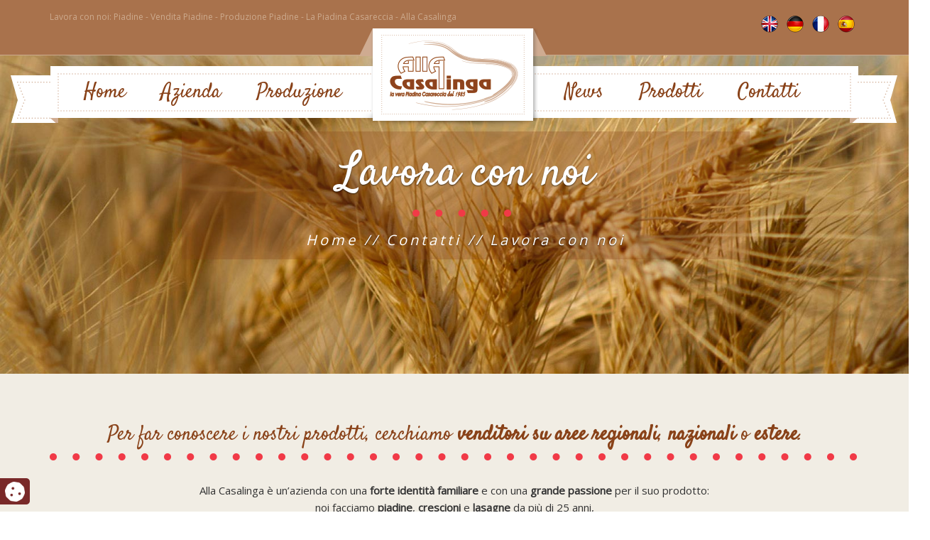

--- FILE ---
content_type: text/html; charset=UTF-8
request_url: https://www.allacasalinga.com/contatti/lavora-con-noi/
body_size: 13606
content:
<!DOCTYPE html>
<html lang="it-IT">
    <head>
        <meta charset="UTF-8">
        <meta name="viewport" content="width=device-width, initial-scale=1.0">
        <meta http-equiv="X-UA-Compatible" content="IE=edge">

        <title>Lavora con noi: Piadine - Vendita Piadine - Produzione Piadine - La Piadina Casareccia - Alla Casalinga</title>

        <link rel="profile" href="https://gmpg.org/xfn/11">
        <link rel="pingback" href="https://www.allacasalinga.com/xmlrpc.php">
                <link rel="icon" type="image/png" href="https://www.allacasalinga.com/wp-content/uploads/2016/02/favicon-retina.png" sizes="32x32" />
        <link rel="icon" type="image/png" href="https://www.allacasalinga.com/wp-content/uploads/2016/02/favicon.png" sizes="16x16" />

        <link rel="alternate" hreflang="it-it" href="https://www.allacasalinga.com/contatti/lavora-con-noi/" />
<link rel="alternate" hreflang="en-us" href="https://www.allacasalinga.com/en/contacts/work-with-us/" />
<link rel="alternate" hreflang="de-de" href="https://www.allacasalinga.com/de/kontakte/arbeiten-sie-mit-uns/" />
<link rel="alternate" hreflang="fr-fr" href="https://www.allacasalinga.com/fr/contacts/offres-demploi/" />
<link rel="alternate" hreflang="es-es" href="https://www.allacasalinga.com/es/contactos/trabajar-con-nosotros/" />

            <script data-no-defer="1" data-ezscrex="false" data-cfasync="false" data-pagespeed-no-defer data-cookieconsent="ignore">
                var ctPublicFunctions = {"_ajax_nonce":"42618abd21","_rest_nonce":"2262230ff8","_ajax_url":"\/wp-admin\/admin-ajax.php","_rest_url":"https:\/\/www.allacasalinga.com\/wp-json\/","data__cookies_type":"none","data__ajax_type":"rest","data__bot_detector_enabled":"1","data__frontend_data_log_enabled":1,"cookiePrefix":"","wprocket_detected":false,"host_url":"www.allacasalinga.com","text__ee_click_to_select":"Click to select the whole data","text__ee_original_email":"The complete one is","text__ee_got_it":"Got it","text__ee_blocked":"Blocked","text__ee_cannot_connect":"Cannot connect","text__ee_cannot_decode":"Can not decode email. Unknown reason","text__ee_email_decoder":"CleanTalk email decoder","text__ee_wait_for_decoding":"The magic is on the way!","text__ee_decoding_process":"Please wait a few seconds while we decode the contact data."}
            </script>
        
            <script data-no-defer="1" data-ezscrex="false" data-cfasync="false" data-pagespeed-no-defer data-cookieconsent="ignore">
                var ctPublic = {"_ajax_nonce":"42618abd21","settings__forms__check_internal":"1","settings__forms__check_external":"1","settings__forms__force_protection":"0","settings__forms__search_test":"1","settings__data__bot_detector_enabled":"1","settings__sfw__anti_crawler":0,"blog_home":"https:\/\/www.allacasalinga.com\/","pixel__setting":"3","pixel__enabled":false,"pixel__url":null,"data__email_check_before_post":"1","data__email_check_exist_post":"0","data__cookies_type":"none","data__key_is_ok":true,"data__visible_fields_required":true,"wl_brandname":"Anti-Spam by CleanTalk","wl_brandname_short":"CleanTalk","ct_checkjs_key":600709863,"emailEncoderPassKey":"94997d81447d67d97f17a1096cea712e","bot_detector_forms_excluded":"W10=","advancedCacheExists":false,"varnishCacheExists":false,"wc_ajax_add_to_cart":false}
            </script>
        
<!-- Google Tag Manager for WordPress by gtm4wp.com -->
<script data-cfasync="false" data-pagespeed-no-defer>
	var gtm4wp_datalayer_name = "dataLayer";
	var dataLayer = dataLayer || [];
</script>
<!-- End Google Tag Manager for WordPress by gtm4wp.com -->
	<!-- This site is optimized with the Yoast SEO plugin v14.9 - https://yoast.com/wordpress/plugins/seo/ -->
	<meta name="description" content="Per far conoscere i nostri prodotti, cerchiamo venditori su aree regionali, nazionali o estere. Contattaci ora per maggiori informazioni." />
	<meta name="robots" content="index, follow, max-snippet:-1, max-image-preview:large, max-video-preview:-1" />
	<link rel="canonical" href="https://www.allacasalinga.com/contatti/lavora-con-noi/" />
	<meta property="og:locale" content="it_IT" />
	<meta property="og:type" content="article" />
	<meta property="og:title" content="Lavora con noi: Piadine - Vendita Piadine - Produzione Piadine - La Piadina Casareccia - Alla Casalinga" />
	<meta property="og:description" content="Per far conoscere i nostri prodotti, cerchiamo venditori su aree regionali, nazionali o estere. Contattaci ora per maggiori informazioni." />
	<meta property="og:url" content="https://www.allacasalinga.com/contatti/lavora-con-noi/" />
	<meta property="og:site_name" content="Alla Casalinga" />
	<meta property="article:modified_time" content="2016-03-02T15:18:09+00:00" />
	<meta name="twitter:card" content="summary" />
	<script type="application/ld+json" class="yoast-schema-graph">{"@context":"https://schema.org","@graph":[{"@type":"WebSite","@id":"https://www.allacasalinga.com/#website","url":"https://www.allacasalinga.com/","name":"Alla Casalinga","description":"La vera Piadina Casareccia dal 1985","potentialAction":[{"@type":"SearchAction","target":"https://www.allacasalinga.com/?s={search_term_string}","query-input":"required name=search_term_string"}],"inLanguage":"it-IT"},{"@type":"WebPage","@id":"https://www.allacasalinga.com/contatti/lavora-con-noi/#webpage","url":"https://www.allacasalinga.com/contatti/lavora-con-noi/","name":"Lavora con noi: Piadine - Vendita Piadine - Produzione Piadine - La Piadina Casareccia - Alla Casalinga","isPartOf":{"@id":"https://www.allacasalinga.com/#website"},"datePublished":"2016-02-19T14:09:42+00:00","dateModified":"2016-03-02T15:18:09+00:00","description":"Per far conoscere i nostri prodotti, cerchiamo\u00a0venditori su aree regionali,\u00a0nazionali\u00a0o\u00a0estere. Contattaci ora per maggiori informazioni.","breadcrumb":{"@id":"https://www.allacasalinga.com/contatti/lavora-con-noi/#breadcrumb"},"inLanguage":"it-IT","potentialAction":[{"@type":"ReadAction","target":["https://www.allacasalinga.com/contatti/lavora-con-noi/"]}]},{"@type":"BreadcrumbList","@id":"https://www.allacasalinga.com/contatti/lavora-con-noi/#breadcrumb","itemListElement":[{"@type":"ListItem","position":1,"item":{"@type":"WebPage","@id":"https://www.allacasalinga.com/","url":"https://www.allacasalinga.com/","name":"Home"}},{"@type":"ListItem","position":2,"item":{"@type":"WebPage","@id":"https://www.allacasalinga.com/contatti/","url":"https://www.allacasalinga.com/contatti/","name":"Contatti"}},{"@type":"ListItem","position":3,"item":{"@type":"WebPage","@id":"https://www.allacasalinga.com/contatti/lavora-con-noi/","url":"https://www.allacasalinga.com/contatti/lavora-con-noi/","name":"Lavora con noi"}}]}]}</script>
	<!-- / Yoast SEO plugin. -->


<link rel='dns-prefetch' href='//cdn.iubenda.com' />
<link rel='dns-prefetch' href='//moderate.cleantalk.org' />
<link rel='dns-prefetch' href='//www.google.com' />
<link rel='dns-prefetch' href='//fonts.googleapis.com' />
<link rel='dns-prefetch' href='//s.w.org' />
<link rel="alternate" type="application/rss+xml" title="Alla Casalinga &raquo; Feed" href="https://www.allacasalinga.com/feed/" />
<link rel="alternate" type="application/rss+xml" title="Alla Casalinga &raquo; Feed dei commenti" href="https://www.allacasalinga.com/comments/feed/" />
		<script type="text/javascript">
			window._wpemojiSettings = {"baseUrl":"https:\/\/s.w.org\/images\/core\/emoji\/13.0.0\/72x72\/","ext":".png","svgUrl":"https:\/\/s.w.org\/images\/core\/emoji\/13.0.0\/svg\/","svgExt":".svg","source":{"concatemoji":"https:\/\/www.allacasalinga.com\/wp-includes\/js\/wp-emoji-release.min.js?ver=5.5.17"}};
			!function(e,a,t){var n,r,o,i=a.createElement("canvas"),p=i.getContext&&i.getContext("2d");function s(e,t){var a=String.fromCharCode;p.clearRect(0,0,i.width,i.height),p.fillText(a.apply(this,e),0,0);e=i.toDataURL();return p.clearRect(0,0,i.width,i.height),p.fillText(a.apply(this,t),0,0),e===i.toDataURL()}function c(e){var t=a.createElement("script");t.src=e,t.defer=t.type="text/javascript",a.getElementsByTagName("head")[0].appendChild(t)}for(o=Array("flag","emoji"),t.supports={everything:!0,everythingExceptFlag:!0},r=0;r<o.length;r++)t.supports[o[r]]=function(e){if(!p||!p.fillText)return!1;switch(p.textBaseline="top",p.font="600 32px Arial",e){case"flag":return s([127987,65039,8205,9895,65039],[127987,65039,8203,9895,65039])?!1:!s([55356,56826,55356,56819],[55356,56826,8203,55356,56819])&&!s([55356,57332,56128,56423,56128,56418,56128,56421,56128,56430,56128,56423,56128,56447],[55356,57332,8203,56128,56423,8203,56128,56418,8203,56128,56421,8203,56128,56430,8203,56128,56423,8203,56128,56447]);case"emoji":return!s([55357,56424,8205,55356,57212],[55357,56424,8203,55356,57212])}return!1}(o[r]),t.supports.everything=t.supports.everything&&t.supports[o[r]],"flag"!==o[r]&&(t.supports.everythingExceptFlag=t.supports.everythingExceptFlag&&t.supports[o[r]]);t.supports.everythingExceptFlag=t.supports.everythingExceptFlag&&!t.supports.flag,t.DOMReady=!1,t.readyCallback=function(){t.DOMReady=!0},t.supports.everything||(n=function(){t.readyCallback()},a.addEventListener?(a.addEventListener("DOMContentLoaded",n,!1),e.addEventListener("load",n,!1)):(e.attachEvent("onload",n),a.attachEvent("onreadystatechange",function(){"complete"===a.readyState&&t.readyCallback()})),(n=t.source||{}).concatemoji?c(n.concatemoji):n.wpemoji&&n.twemoji&&(c(n.twemoji),c(n.wpemoji)))}(window,document,window._wpemojiSettings);
		</script>
		<style type="text/css">
img.wp-smiley,
img.emoji {
	display: inline !important;
	border: none !important;
	box-shadow: none !important;
	height: 1em !important;
	width: 1em !important;
	margin: 0 .07em !important;
	vertical-align: -0.1em !important;
	background: none !important;
	padding: 0 !important;
}
</style>
	<link rel='stylesheet' id='wp-block-library-css'  href='https://www.allacasalinga.com/wp-includes/css/dist/block-library/style.min.css?ver=5.5.17' type='text/css' media='all' />
<link rel='stylesheet' id='cleantalk-public-css-css'  href='https://www.allacasalinga.com/wp-content/plugins/cleantalk-spam-protect/css/cleantalk-public.min.css?ver=6.58.1_1762998399' type='text/css' media='all' />
<link rel='stylesheet' id='cleantalk-email-decoder-css-css'  href='https://www.allacasalinga.com/wp-content/plugins/cleantalk-spam-protect/css/cleantalk-email-decoder.min.css?ver=6.58.1_1762998399' type='text/css' media='all' />
<link rel='stylesheet' id='contact-form-7-css'  href='https://www.allacasalinga.com/wp-content/plugins/contact-form-7/includes/css/styles.css?ver=5.2.2' type='text/css' media='all' />
<link rel='stylesheet' id='wpml-legacy-horizontal-list-0-css'  href='https://www.allacasalinga.com/wp-content/plugins/sitepress-multilingual-cms/templates/language-switchers/legacy-list-horizontal/style.css?ver=1' type='text/css' media='all' />
<style id='wpml-legacy-horizontal-list-0-inline-css' type='text/css'>
.wpml-ls-statics-shortcode_actions{background-color:#ffffff;}.wpml-ls-statics-shortcode_actions, .wpml-ls-statics-shortcode_actions .wpml-ls-sub-menu, .wpml-ls-statics-shortcode_actions a {border-color:#cdcdcd;}.wpml-ls-statics-shortcode_actions a {color:#444444;background-color:#ffffff;}.wpml-ls-statics-shortcode_actions a:hover,.wpml-ls-statics-shortcode_actions a:focus {color:#000000;background-color:#eeeeee;}.wpml-ls-statics-shortcode_actions .wpml-ls-current-language>a {color:#444444;background-color:#ffffff;}.wpml-ls-statics-shortcode_actions .wpml-ls-current-language:hover>a, .wpml-ls-statics-shortcode_actions .wpml-ls-current-language>a:focus {color:#000000;background-color:#eeeeee;}
</style>
<link rel='stylesheet' id='style-owl-carousel-css'  href='https://www.allacasalinga.com/wp-content/themes/allacasalinga/js/owl-carousel/owl.carousel.css?ver=5.5.17' type='text/css' media='all' />
<link rel='stylesheet' id='style-owl-carousel-theme-css'  href='https://www.allacasalinga.com/wp-content/themes/allacasalinga/js/owl-carousel/owl.theme.css?ver=5.5.17' type='text/css' media='all' />
<link rel='stylesheet' id='_tk-bootstrap-wp-css'  href='https://www.allacasalinga.com/wp-content/themes/internetimage_tk/includes/css/bootstrap-wp.min.css?ver=5.5.17' type='text/css' media='all' />
<link rel='stylesheet' id='_tk-bootstrap-css'  href='https://www.allacasalinga.com/wp-content/themes/internetimage_tk/includes/resources/bootstrap/css/bootstrap.min.css?ver=5.5.17' type='text/css' media='all' />
<link rel='stylesheet' id='_tk-font-awesome-css'  href='https://www.allacasalinga.com/wp-content/themes/internetimage_tk/includes/css/font-awesome.min.css?ver=4.1.0' type='text/css' media='all' />
<link rel='stylesheet' id='iimage-animate-css-css'  href='https://www.allacasalinga.com/wp-content/themes/internetimage_tk/includes/css/animate.min.css?ver=0.0.1' type='text/css' media='all' />
<link rel='stylesheet' id='iimage-margin-css-css'  href='https://www.allacasalinga.com/wp-content/themes/internetimage_tk/includes/css/margin.min.css?ver=0.0.1' type='text/css' media='all' />
<link rel='stylesheet' id='_tk-style-css'  href='https://www.allacasalinga.com/wp-content/themes/allacasalinga/style.css?ver=5.5.17' type='text/css' media='all' />
<link rel='stylesheet' id='slb_core-css'  href='https://www.allacasalinga.com/wp-content/plugins/simple-lightbox-iimage/client/css/app.css?ver=2.3.1' type='text/css' media='all' />
<link rel='stylesheet' id='iimage-css-testate-css'  href='https://www.allacasalinga.com/wp-content/plugins/iimage-testate/css/testate.min.css?ver=5.5.17' type='text/css' media='all' />
<link rel='stylesheet' id='google-font-open-css'  href='//fonts.googleapis.com/css?family=Open+Sans&#038;ver=5.5.17' type='text/css' media='all' />
<link rel='stylesheet' id='google-font-satisfy-css'  href='//fonts.googleapis.com/css?family=Satisfy&#038;ver=5.5.17' type='text/css' media='all' />
<link rel='stylesheet' id='pretty-photo-css'  href='https://www.allacasalinga.com/wp-content/themes/allacasalinga/css/prettyPhoto.css?ver=5.5.17' type='text/css' media='all' />
<link rel='stylesheet' id='iimage-custom-css'  href='https://www.allacasalinga.com/wp-content/themes/allacasalinga/css/custom.css?ver=5.5.17' type='text/css' media='all' />
<link rel='stylesheet' id='iimage-custom-responsive-css'  href='https://www.allacasalinga.com/wp-content/themes/allacasalinga/css/responsive-custom.css?ver=5.5.17' type='text/css' media='all' />
<script>if (document.location.protocol != "https:") {document.location = document.URL.replace(/^http:/i, "https:");}</script>
<script  class=" _iub_cs_skip" type='text/javascript' id='iubenda-head-inline-scripts-0'>

var _iub = _iub || [];
_iub.csConfiguration = {"lang":"it","siteId":2652900,"cookiePolicyId":68669889,"floatingPreferencesButtonIcon":true,"consentOnContinuedBrowsing":false,"perPurposeConsent":true, "googleConsentMode":"template","purposes":"1,2,3,4,5" , "banner":{ "acceptButtonDisplay":true,"customizeButtonDisplay":true,"acceptButtonColor":"#3A87AE","acceptButtonCaptionColor":"white","customizeButtonColor":"#dadada","customizeButtonCaptionColor":"#4d4d4d","rejectButtonDisplay":true,"rejectButtonColor":"#3A87AE","rejectButtonCaptionColor":"#FFFFFF","position":"bottom","textColor":"#fff","backgroundColor":"rgba(1.07, 1.07, 1.07, 0.6)","listPurposes":true },"callback": {
            onPreferenceExpressedOrNotNeeded: function(preference) {
                dataLayer.push({
                    iubenda_ccpa_opted_out: _iub.cs.api.isCcpaOptedOut()
                });
                if (!preference) {
                    dataLayer.push({
                        event: "iubenda_preference_not_needed"
                    });
                } else {
                    if (preference.consent === true) {
                        dataLayer.push({
                            event: "iubenda_consent_given"
                        });
                    } else if (preference.consent === false) {
                        dataLayer.push({
                            event: "iubenda_consent_rejected"
                        });
                    } else if (preference.purposes) {
                        for (var purposeId in preference.purposes) {
                            if (preference.purposes[purposeId]) {
                                dataLayer.push({
                                    event: "iubenda_consent_given_purpose_" + purposeId
                                });
                            }
                        }
                    }
                }
            }
        },"i18n": {
               //elenco di tutte le stringhe di testo modificabili
               "it": {
     
         "banner": {
         "title": "Informativa",
         "paragraph_1": "Questo sito o gli strumenti terzi da questo utilizzati si avvalgono di cookie necessari al funzionamento ed utili alle finalit&#224; illustrate nella cookie policy. Se vuoi saperne di pi&#249; o negare il consenso a tutti o ad alcuni cookie, consulta la %{cookie_policy_link}.",
         "paragraph_2": "Chiudendo questo banner, scorrendo questa pagina, cliccando su un link o proseguendo la navigazione in altra maniera, acconsenti all&#8217;uso dei cookie.",
         "dynamic": {
        "paragraph_1": "Il nostro sito utilizza cookie tecnici. Se acconsenti ai cookie analitici e/o di profilazione di terze parti, il tuo indirizzo IP e i dati che possono essere riferiti a te mediante correlazione con altri dati e informazioni saranno condivisi con Google e altre terze parti, che sono societ&#224; stabilite negli Stati Uniti con server anche al di fuori dello SEE. La Commissione Europea ha ritenuto che gli Stati Uniti non offrano adeguate garanzie per la protezione dei dati personali, in particolare con riferimento all&#8217;accesso agli stessi da parte delle autorit&#224; governative, ai mezzi di tutela e ai diritti riconosciuti e per questo non sussiste una decisione di adeguatezza.Potrai revocare in ogni momento il tuo consenso cliccando qui: [link cookie_policy]cookie policy[/link]. Le finalit&#224; e le modalit&#224; del trattamento sono precisate nella [link cookie_policy]cookie policy[/link].",
        "paragraph_2": "[if gdprApplies or lgpdApplies][if consentOnScroll or consentOnLinkAndButton or consentOnElement or consentOnContinuedBrowsing or consentOnScrollHorizontal or consentOnDocument][list o]\nPuoi acconsentire all&#8217;utilizzo di tali tecnologie [if banner.acceptButtonDisplay]tramite il pulsante &#8220;[= banner.acceptButtonCaption]&#8221;[/if][if banner.closeButtonDisplay and not banner.closeButtonRejects][or banner.acceptButtonDisplay] chiudendo questa informativa[/if][if consentOnScroll][or] proseguendo la navigazione di questa pagina[/if][if consentOnLinkAndButton][or] interagendo con un link o un pulsante al di fuori di questa informativa[/if][if consentOnElement or consentOnDocument][or] continuando a navigare in altro modo[/if][/list].[if banner.closeButtonRejects] Chiudendo questa informativa, continui senza accettare.[/if][/if][if not consentOnScroll and not consentOnLinkAndButton and not consentOnElement and not consentOnContinuedBrowsing and not consentOnScrollHorizontal and not consentOnDocument][if banner.acceptButtonDisplay][list o][if banner.acceptButtonDisplay]Usa il pulsante &#8220;[= banner.acceptButtonCaption]&#8221;[/if][if banner.closeButtonDisplay and not banner.closeButtonRejects and not banner.continueWithoutAcceptingButtonDisplay][or] chiudi questa informativa[/if][/list] per acconsentire all'utilizzo di tali tecnologie. [/if][if not banner.acceptButtonDisplay and banner.closeButtonDisplay and not banner.closeButtonRejects]Chiudi questa informativa per acconsentire all'utilizzo di tali tecnologie.[/if][if banner.rejectButtonDisplay][list o][if banner.rejectButtonDisplay]Usa il pulsante &#8220;[= banner.rejectButtonCaption]&#8221;[/if][if (banner.closeButtonDisplay and banner.closeButtonRejects) or banner.continueWithoutAcceptingButtonDisplay][or] chiudi questa informativa[/if][/list][if banner.rejectButtonDisplay] per continuare senza accettare.[/if][/if][if not banner.rejectButtonDisplay and ((banner.closeButtonDisplay and banner.closeButtonRejects) or banner.continueWithoutAcceptingButtonDisplay)]Chiudi questa informativa per continuare senza accettare.[/if][/if][/if]",
        "or": "o",
        "and": "e",
        "startQuote": "&#8220;",
        "endQuote": "&#8221;"
         },
         "cookie_policy_caption": "cookie policy",
         "vendor_list_caption": "terze parti",
         "advertising_preferences_caption": "pannello delle preferenze pubblicitarie",
         "do_not_sell_caption": "Non vendere le mie informazioni personali",
         "privacy_policy_caption": "privacy policy",
         "accept_button_caption": "Accetta tutti i cookie",
         "continue_acception_button_caption": "Continua senza accettare &#8594;",
         "reject_button_caption": "Rifiuta",
         "customize_button_caption": "Scopri di pi&#249;[if perPurposeConsent or (enableTcf and gdprApplies)] e personalizza[/if]",
         "page_counter_caption": "Premi ancora per continuare"
       },
               
      per_purpose: {
        purposes: {
        
         "1": {
           "name": "Tecnici e analitici anonimizzati",
           "bannerName": "attivit&#224; strettamente necessarie",
           "description": "Questi strumenti di tracciamento sono strettamente necessari per garantire il funzionamento e la fornitura del servizio che ci hai richiesto e, pertanto, non richiedono il tuo consenso."
         },
          "3": {
           "name": "Analitici",
           "bannerName": "miglioramento dell'esperienza",
           "description": "Questi strumenti di tracciamento ci permettono di offrire una user experience personalizzata migliorando la gestione delle impostazioni e consentendo l'interazione con network e piattaforme esterne."
         },
         "4": {
           "name": "Profilazione",
           "bannerName": "misurazione",
           "description": "Questi strumenti di tracciamento ci permettono di misurare il traffico e analizzare il tuo comportamento. Possono aiutare a definire un profilo dell'utente al fine di offrirti servizi personalizzati, in linea con le preferenze espresse durante la navigazione."
         }, 
        
         
        }
     }// chiudi per_purpose
    
   } //chiudi it
}
     
};
</script>
<script  class=" _iub_cs_skip" type='text/javascript' src='//cdn.iubenda.com/cs/ccpa/stub.js?ver=3.12.4' id='iubenda-head-scripts-0-js'></script>
<script  type="text/javascript" class=" _iub_cs_skip" type='text/javascript' src='//cdn.iubenda.com/cs/tcf/stub-v2.js?ver=3.12.4' id='iubenda-head-scripts-1-js'></script>
<script  type="text/javascript" charset="UTF-8" async="" class=" _iub_cs_skip" type='text/javascript' src='//cdn.iubenda.com/cs/iubenda_cs.js?ver=3.12.4' id='iubenda-head-scripts-2-js'></script>
<script type='text/javascript' src='https://www.allacasalinga.com/wp-content/plugins/cleantalk-spam-protect/js/apbct-public-bundle_full-protection_comm-func.min.js?ver=6.58.1_1762998399' id='apbct-public-bundle_full-protection_comm-func-js-js'></script>
<script type='text/javascript' src='https://www.allacasalinga.com/wp-includes/js/jquery/jquery.js?ver=1.12.4-wp' id='jquery-core-js'></script>
<script type='text/javascript' src='https://www.allacasalinga.com/wp-content/themes/allacasalinga/js/owl-carousel/owl.carousel.js?ver=5.5.17' id='owl-carousel-js'></script>
<script type='text/javascript' src='https://www.allacasalinga.com/wp-content/themes/allacasalinga/js/jquery.prettyPhoto.js?ver=5.5.17' id='pretty-photo-js'></script>
<script type='text/javascript' src='https://www.allacasalinga.com/wp-content/themes/allacasalinga/js/custom.js?ver=5.5.17' id='iimage-custom-js-js'></script>
<script type='text/javascript' src='https://www.allacasalinga.com/wp-content/themes/internetimage_tk/includes/resources/bootstrap/js/bootstrap.min.js?ver=5.5.17' id='_tk-bootstrapjs-js'></script>
<script type='text/javascript' src='https://www.allacasalinga.com/wp-content/themes/internetimage_tk/includes/js/bootstrap-wp.min.js?ver=5.5.17' id='_tk-bootstrapwp-js'></script>
<script type='text/javascript' src='https://www.allacasalinga.com/wp-content/plugins/iimage-lazy-load/js/jquery.lazyload.js?ver=5.5.17' id='lazyload-js'></script>
<script type='text/javascript' src='https://www.allacasalinga.com/wp-content/plugins/iimage-lazy-load/js/iimage-lazy-load.js?ver=5.5.17' id='iimage-lazy-js'></script>
<script type='text/javascript' src='https://www.allacasalinga.com/wp-content/plugins/google-analyticator/external-tracking.min.js?ver=6.5.4' id='ga-external-tracking-js'></script>
<link rel="https://api.w.org/" href="https://www.allacasalinga.com/wp-json/" /><link rel="alternate" type="application/json" href="https://www.allacasalinga.com/wp-json/wp/v2/pages/450" /><link rel="EditURI" type="application/rsd+xml" title="RSD" href="https://www.allacasalinga.com/xmlrpc.php?rsd" />
<link rel="wlwmanifest" type="application/wlwmanifest+xml" href="https://www.allacasalinga.com/wp-includes/wlwmanifest.xml" /> 
<meta name="generator" content="WordPress 5.5.17" />
<link rel='shortlink' href='https://www.allacasalinga.com/?p=450' />
<link rel="alternate" type="application/json+oembed" href="https://www.allacasalinga.com/wp-json/oembed/1.0/embed?url=https%3A%2F%2Fwww.allacasalinga.com%2Fcontatti%2Flavora-con-noi%2F" />
<link rel="alternate" type="text/xml+oembed" href="https://www.allacasalinga.com/wp-json/oembed/1.0/embed?url=https%3A%2F%2Fwww.allacasalinga.com%2Fcontatti%2Flavora-con-noi%2F&#038;format=xml" />
<meta name="generator" content="WPML ver:3.8.0 stt:1,4,3,27,2;" />

<!-- Google Tag Manager for WordPress by gtm4wp.com -->
<!-- GTM Container placement set to automatic -->
<script data-cfasync="false" data-pagespeed-no-defer>
	var dataLayer_content = {"pagePostType":"page","pagePostType2":"single-page","pagePostAuthor":"allacasalinga-3372999"};
	dataLayer.push( dataLayer_content );
</script>
<script data-cfasync="false">
(function(w,d,s,l,i){w[l]=w[l]||[];w[l].push({'gtm.start':
new Date().getTime(),event:'gtm.js'});var f=d.getElementsByTagName(s)[0],
j=d.createElement(s),dl=l!='dataLayer'?'&l='+l:'';j.async=true;j.src=
'//www.googletagmanager.com/gtm.js?id='+i+dl;f.parentNode.insertBefore(j,f);
})(window,document,'script','dataLayer','GTM-W785LPW');
</script>
<!-- End Google Tag Manager for WordPress by gtm4wp.com --><link rel="stylesheet" href="https://www.allacasalinga.com/wp-content/themes/internetimage_tk/global/custom.min.css" /><!-- Google Analytics Tracking by Google Analyticator 6.5.4: http://www.videousermanuals.com/google-analyticator/ -->
<script type="text/javascript">
    var analyticsFileTypes = [''];
    var analyticsSnippet = 'disabled';
    var analyticsEventTracking = 'enabled';
</script>
<script type="text/javascript">
	(function(i,s,o,g,r,a,m){i['GoogleAnalyticsObject']=r;i[r]=i[r]||function(){
	(i[r].q=i[r].q||[]).push(arguments)},i[r].l=1*new Date();a=s.createElement(o),
	m=s.getElementsByTagName(o)[0];a.async=1;a.src=g;m.parentNode.insertBefore(a,m)
	})(window,document,'script','//www.google-analytics.com/analytics.js','ga');
	ga('create', 'UA-699700-50', 'auto');

	ga('set', 'anonymizeIp', true);
 
	ga('send', 'pageview');
</script>
  <!-- natale script di dicembre -->
            </head>

    <body data-rsssl=1 class="page-template page-template-page-fluid page-template-page-fluid-php page page-id-450 page-child parent-pageid-129">
        
      

        
                <div class="">
            <div class="bgtop_title">
                <div class="container">
                    <div class="row">
                        <div class="col-lg-8 col-sm-12 col-xs-12 titletop">
                            Lavora con noi: Piadine - <a title="Vendita Piadine" href="/ct/piadine">Vendita Piadine</a> - <a title="Produzione Piadine" href="/produzione-piadine/">Produzione Piadine</a> - La Piadina Casareccia - Alla Casalinga                        </div>
                        <div class="col-lg-4 col-sm-12 col-xs-12 ">
                            <ul class="flag pull-right">
                                <li><a href="https://www.allacasalinga.com/en/contacts/work-with-us/"><img src="https://www.allacasalinga.com/wp-content/themes/allacasalinga/images/flag-en.png" alt="en" /></a></li><li><a href="https://www.allacasalinga.com/de/kontakte/arbeiten-sie-mit-uns/"><img src="https://www.allacasalinga.com/wp-content/themes/allacasalinga/images/flag-de.png" alt="de" /></a></li><li><a href="https://www.allacasalinga.com/fr/contacts/offres-demploi/"><img src="https://www.allacasalinga.com/wp-content/themes/allacasalinga/images/flag-fr.png" alt="fr" /></a></li><li><a href="https://www.allacasalinga.com/es/contactos/trabajar-con-nosotros/"><img src="https://www.allacasalinga.com/wp-content/themes/allacasalinga/images/flag-es.png" alt="es" /></a></li>                            </ul>


                        </div>
                    </div>
                </div>
            </div>
            <div class="row">
                <div style="display: none;" class="site-navigation-logo"></div>
                <nav class="site-navigation">
                                        <div class="container">
                        <div class="row">
                            <div class="site-navigation-inner col-sm-12 nopadding">
                                <div class="navbar navbar-custom">
                                    <div class="navbar-header">
                                        <!-- .navbar-toggle is used as the toggle for collapsed navbar content -->
                                        <button type="button" class="navbar-toggle center-block" data-toggle="collapse" data-target=".navbar-collapse">
                                            <span class="sr-only">Toggle navigation </span>
                                            <span class="icon-bar"></span>
                                            <span class="icon-bar"></span>
                                            <span class="icon-bar"></span>
                                        </button>

                                    </div>
                                    <div class="collapse navbar-collapse navbar-collapse-custom">
                                        <div class="bg-navbar-nav-menu"><div class="navbar-nav-menu">
                                                <ul id="sidebar-navigation_top" class="menu nav navbar-nav"><li class="menu-item menu-item-type-post_type menu-item-object-page menu-item-116" ><a class=" custom_page_left_a_116 " href="https://www.allacasalinga.com/">Home</a><ul class="  sub-menu" style="display: none;"></ul></li><li class="menu-item menu-item-type-post_type menu-item-object-page menu-item-120" ><a class=" custom_page_left_a_120 " href="https://www.allacasalinga.com/azienda/">Azienda</a><ul class="  sub-menu" style="display: none;"><li class="menu-item menu-item-type-post_type menu-item-object-page menu-item-183" ><a class=" custom_page_left_a_183 " href="https://www.allacasalinga.com/azienda/certificazioni/">Certificazioni</a><ul class="  sub-menu" style="display: none;"></ul></li><li class="menu-item menu-item-type-post_type menu-item-object-page menu-item-213" ><a class=" custom_page_left_a_213 " href="https://www.allacasalinga.com/azienda/storia/">Storia</a><ul class="  sub-menu" style="display: none;"></ul></li></ul></li><li class="menu-item menu-item-type-post_type menu-item-object-page menu-item-122" ><a class=" custom_page_left_a_122 " href="https://www.allacasalinga.com/produzione/">Produzione</a><ul class="  sub-menu" style="display: none;"></ul></li><li class="menu-item menu-item-type-post_type menu-item-object-page menu-item-127" ><a class=" custom_page_left_a_127 " href="https://www.allacasalinga.com/news/">News</a><ul class="  sub-menu" style="display: none;"></ul></li><li class="menu-item menu-item-type-post_type menu-item-object-page menu-item-124" ><a class=" custom_page_left_a_124 " href="https://www.allacasalinga.com/prodotti/">Prodotti</a><ul class="  sub-menu" style="display: none;"></ul></li><li class="menu-item menu-item-type-post_type menu-item-object-page menu-item-129" ><a class=" custom_page_left_a_129 " href="https://www.allacasalinga.com/contatti/">Contatti</a><ul class="  sub-menu" style="display: none;"><li class="menu-item menu-item-type-post_type menu-item-object-page menu-item-447" ><a class=" custom_page_left_a_447 " href="https://www.allacasalinga.com/contatti/dove-siamo/">Dove siamo</a><ul class="  sub-menu" style="display: none;"></ul></li><li class="menu-item menu-item-type-post_type menu-item-object-page menu-item-450" ><a class="active custom_page_left_a_450 " href="https://www.allacasalinga.com/contatti/lavora-con-noi/">Lavora con noi</a><ul class="  sub-menu" style="display: none;"></ul></li></ul></li></ul>                                            </div></div>
                                    </div>
                                </div>
                            </div>

                        </div>

                    </div><!-- .container -->
                </nav><!-- .site-navigation -->

            </div>
        </div>


        Lavora con noi    <div id="carousel-example-generic-int" class="carousel slide hidden-xs" data-ride="carousel">
        <div class="carousel-inner">
            <div class="item active">
                <img src="https://www.allacasalinga.com/wp-content/uploads/2016/02/header1-1.jpg"/>
                <div class="carousel-caption caption ii-resizeme ii-caption ">
                    <h2>
                        Lavora con noi</h2>
                    <div class="separator"></div>
                    <h5 class="opensans">
                        <span><span><a href="https://www.allacasalinga.com/">Home</a> // <span><a href="https://www.allacasalinga.com/contatti/">Contatti</a> // <span class="breadcrumb_last" aria-current="page">Lavora con noi</span></span></span></span>                    </h5>
                </div>
            </div>
        </div>
    </div>
    <script>
        $('.carousel').carousel({
            interval: 6000,
            lazyLoad: true
        });
    </script>


        <div class="main-content">
                        <div class="container-fluid">
                <div class="row">
                    <div id="content" class="main-content-inner">








<section id="bg-interno" class="pt-50 pb-50 mt-0" >
    <div class=" container ">
        <div class=" row ">
                                <div class="col-lg-12 col-sm-12 col-xs-12">
                        
                    <h2 class="text-center"></h2>
                                            <h3 class="brown text-center"><p>Per far conoscere i nostri prodotti, cerchiamo <strong>venditori su aree regionali</strong>, <strong>nazionali</strong> o <strong>estere</strong>.</p>
</h3>
                        <div class="separator"></div>
                                        <article id="post-450" class="post-450 page type-page status-publish hentry">
                        <div class="entry-content">
                            <p style="text-align: center;">Alla Casalinga è un’azienda con una<span class="Apple-converted-space"> </span><strong>forte identità familiare</strong><span class="Apple-converted-space"> </span>e con una<span class="Apple-converted-space"> </span><strong>grande passione</strong><span class="Apple-converted-space"> </span>per il suo prodotto:<br />
noi facciamo<span class="Apple-converted-space"> </span><strong>piadine</strong>,<span class="Apple-converted-space"> </span><strong>crescioni</strong><span class="Apple-converted-space"> </span>e<span class="Apple-converted-space"> </span><strong>lasagne</strong><span class="Apple-converted-space"> </span>da più di 25 anni,<br />
sempre con la stessa serietà e sempre con il desiderio di migliorare costantemente.</p>
                        </div><!-- .entry-content -->
                    </article><!-- #post-## -->

                </div>

            </div>
        </div>
</section>





    <section id="titolo-bottom" class="pt-50 pb-50 bgpink">
        <div class="container">
            <div class="row">
                <div class="col-lg-12 col-sm-12 col-xs-12 text-center">
                    <h3 class="white">Per informazioni scrivici a info@allacasalinga.com oppure compila il nostro form.</h3>
                </div>
            </div>
        </div>
    </section>





    <section id="bg-interno" class="pt-50 pb-50 content-prd">
        <div class="row">
            <div class="col-lg-12 col-sm-12 col-xs-12 align-left">
                <div class="title-bg1 align-center mb-40"><img src="https://www.allacasalinga.com/wp-content/themes/allacasalinga/images/info.png"><h4 class="pink bgbeige1">Richiedi maggiori informazioni</h4></div>
            </div>
        </div>
        <div class="container">
            <div class="row">
                <div class="col-lg-12 col-sm-12 col-xs-12 align-left">
                    <div role="form" class="wpcf7" id="wpcf7-f4-o1" lang="it-IT" dir="ltr">
<div class="screen-reader-response" role="alert" aria-live="polite"></div>
<form action="/contatti/lavora-con-noi/#wpcf7-f4-o1" method="post" class="wpcf7-form init" novalidate="novalidate">
<div style="display: none;">
<input type="hidden" name="_wpcf7" value="4" />
<input type="hidden" name="_wpcf7_version" value="5.2.2" />
<input type="hidden" name="_wpcf7_locale" value="it_IT" />
<input type="hidden" name="_wpcf7_unit_tag" value="wpcf7-f4-o1" />
<input type="hidden" name="_wpcf7_container_post" value="0" />
<input type="hidden" name="_wpcf7_posted_data_hash" value="" />
<input type="hidden" name="_wpcf7_recaptcha_response" value="" />
</div>
<div id="contactform">
<div class="div-contact">Ragione sociale<br /><span class="wpcf7-form-control-wrap ragionesociale"><input type="text" name="ragionesociale" value="" size="40" class="wpcf7-form-control wpcf7-text" aria-invalid="false" /></span> </div>
<div class="div-contact">Nome (<span style="color:#cc0000">*</span>)<br /><span class="wpcf7-form-control-wrap nome"><input type="text" name="nome" value="" size="40" class="wpcf7-form-control wpcf7-text wpcf7-validates-as-required" aria-required="true" aria-invalid="false" /></span> </div>
<div style="clear:both"></div>
<div class="div-contact">Cognome (<span style="color:#cc0000">*</span>)<br /><span class="wpcf7-form-control-wrap cognome"><input type="text" name="cognome" value="" size="40" class="wpcf7-form-control wpcf7-text wpcf7-validates-as-required" aria-required="true" aria-invalid="false" /></span> </div>
<div class="div-contact">Indirizzo<br /><span class="wpcf7-form-control-wrap indirizzo"><input type="text" name="indirizzo" value="" size="40" class="wpcf7-form-control wpcf7-text" aria-invalid="false" /></span> </div>
<div style="clear:both"></div>
<div class="div-contact">Codice postale (cap)<br /><span class="wpcf7-form-control-wrap cap"><input type="text" name="cap" value="" size="40" class="wpcf7-form-control wpcf7-text" aria-invalid="false" /></span> </div>
<div class="div-contact">Citt&agrave; (<span style="color:#cc0000">*</span>)<br /><span class="wpcf7-form-control-wrap citta"><input type="text" name="citta" value="" size="40" class="wpcf7-form-control wpcf7-text wpcf7-validates-as-required" aria-required="true" aria-invalid="false" /></span> </div>
<div style="clear:both"></div>
<div class="div-contact">Telefono<br /><span class="wpcf7-form-control-wrap telefono"><input type="text" name="telefono" value="" size="40" class="wpcf7-form-control wpcf7-text" aria-invalid="false" /></span> </div>
<div class="div-contact">E-mail (<span style="color:#cc0000">*</span>)<br /><span class="wpcf7-form-control-wrap email"><input type="email" name="email" value="" size="40" class="wpcf7-form-control wpcf7-text wpcf7-email wpcf7-validates-as-required wpcf7-validates-as-email" aria-required="true" aria-invalid="false" /></span> </div>
<div style="clear:both"></div>
<div class="div-contact" style="width:100%!important">
Messaggio (<span style="color:#cc0000">*</span>)<br />
   <span class="wpcf7-form-control-wrap messaggio"><textarea name="messaggio" cols="40" rows="10" class="wpcf7-form-control wpcf7-textarea wpcf7-validates-as-required" aria-required="true" aria-invalid="false"></textarea></span> </div>
<div class="row">
<div class="col-md-4" style="padding: 10px;">
		<a target="_blank" href="/privacy-policy/" style="color: #333; text-decoration: underline;">Informativa Privacy<span style="color:#cc0000">*</span></a></small><br> <span class="wpcf7-form-control-wrap privacy"><span class="wpcf7-form-control wpcf7-checkbox wpcf7-validates-as-required"><span class="wpcf7-list-item first last"><input type="checkbox" name="privacy[]" value="Letto e compreso" /><span class="wpcf7-list-item-label">Letto e compreso</span></span></span></span>
	</div>
<div class="col-lg-4 " style="">

</div>
<div class="col-lg-8"  style="margin-top:40px; ">
I campi contrassegnati con il simbolo (<span style="color:#cc0000">*</span>) sono necessari per inviare il messaggio
</div>
<div class="col-lg-4 " style="margin-top:40px; "><input type="submit" value="Invia" class="wpcf7-form-control wpcf7-submit" /></div>
<div class="col-lg-4 " style="margin-top:40px; "></div>
</div>
</div>
<p><span class="wpcf7-form-control-wrap ip_url"><input type="hidden" name="ip_url" value="3.141.19.131" size="40" class="wpcf7-form-control wpcf7dtx-dynamictext wpcf7-dynamichidden" aria-invalid="false" /></span><br />
<span class="wpcf7-form-control-wrap provenienza"><input type="hidden" name="provenienza" value="Lavora con noi" size="40" class="wpcf7-form-control wpcf7dtx-dynamictext wpcf7-dynamichidden" aria-invalid="false" /></span><br />
<span class="wpcf7-form-control-wrap url-provenienza"><input type="hidden" name="url-provenienza" value="https://www.allacasalinga.com/contatti/lavora-con-noi/" size="40" class="wpcf7-form-control wpcf7dtx-dynamictext wpcf7-dynamichidden" aria-invalid="false" /></span><br />
<span class="wpcf7-form-control-wrap data-invio"><input type="hidden" name="data-invio" value="25/01/2026" size="40" class="wpcf7-form-control wpcf7dtx-dynamictext wpcf7-dynamichidden" aria-invalid="false" /></span><br />
<span class="wpcf7-form-control-wrap immagine-logo"><input type="hidden" name="immagine-logo" value="https://www.allacasalinga.com/wp-content/uploads/2016/02/logo-mail.png" size="40" class="wpcf7-form-control wpcf7dtx-dynamictext wpcf7-dynamichidden" aria-invalid="false" /></span></p>
<p><span class="wpcf7-form-control-wrap colore-primario"><input type="hidden" name="colore-primario" value="#894219" size="40" class="wpcf7-form-control wpcf7dtx-dynamictext wpcf7-dynamichidden" aria-invalid="false" /></span><br />
<span class="wpcf7-form-control-wrap nome-azienda"><input type="hidden" name="nome-azienda" value="Alla Casalinga S.n.c. di Petretti Enrico E C." size="40" class="wpcf7-form-control wpcf7dtx-dynamictext wpcf7-dynamichidden" aria-invalid="false" /></span><br />
<span class="wpcf7-form-control-wrap indirizzo-azienda"><input type="hidden" name="indirizzo-azienda" value="Via M. Kolbe, 11 - 47122 RONCADELLO (FC)" size="40" class="wpcf7-form-control wpcf7dtx-dynamictext wpcf7-dynamichidden" aria-invalid="false" /></span><br />
<span class="wpcf7-form-control-wrap telefono-azienda"><input type="hidden" name="telefono-azienda" value="+39 0543 476434" size="40" class="wpcf7-form-control wpcf7dtx-dynamictext wpcf7-dynamichidden" aria-invalid="false" /></span><br />
<span class="wpcf7-form-control-wrap fax-azienda"><input type="hidden" name="fax-azienda" value="+39 0543 476614" size="40" class="wpcf7-form-control wpcf7dtx-dynamictext wpcf7-dynamichidden" aria-invalid="false" /></span><br />
<span class="wpcf7-form-control-wrap email_azienda"><input type="hidden" name="email_azienda" value="info@allacasalinga.com" size="40" class="wpcf7-form-control wpcf7dtx-dynamictext wpcf7-dynamichidden" aria-invalid="false" /></span><br />
<span class="wpcf7-form-control-wrap urlsito_mail"><input type="hidden" name="urlsito_mail" value="https://www.allacasalinga.com" size="40" class="wpcf7-form-control wpcf7dtx-dynamictext wpcf7-dynamichidden" aria-invalid="false" /></span><br />
<span class="wpcf7-form-control-wrap dominio_mail"><input type="hidden" name="dominio_mail" value="www.allacasalinga.com" size="40" class="wpcf7-form-control wpcf7dtx-dynamictext wpcf7-dynamichidden" aria-invalid="false" /></span></p>
<style>
input[type="submit"] {
    font-weight: 400;
    padding: 9px 10px;
    background-color: #e73642;
    -webkit-appearance: none;
    color: white;
    width: 304px;</p>
<p>    border: 0px;
}</p>
</style>
<p><!-- Modal --></p>
<div id="myModal" class="modal fade" role="dialog">
<div class="modal-dialog">
<p>    <!-- Modal content--></p>
<div class="modal-content">
<div class="modal-header">
        <button type="button" class="close" data-dismiss="modal">&times;</button></p>
<h4 class="modal-title">Attività di marketing</h4>
</p></div>
<div class="modal-body">
        Elaborazione e trattamento dei dati da parte di Alla Casalinga S.n.c. di Petretti Enrico E C. per le finalità di marketing riferimento al punto b) del paragrafo dell’informativa sulla Finalità base giuridica del Trattamento e obbligatorietà del conferimento dei dati, con le modalità previste
      </div>
<div class="modal-footer">
        <button type="button" class="btn btn-default" data-dismiss="modal">Close</button>
      </div>
</p></div>
</p></div>
</div>
<input type="hidden" id="ct_checkjs_cf7_7fe1f8abaad094e0b5cb1b01d712f708" name="ct_checkjs_cf7" value="0" /><script >setTimeout(function(){var ct_input_name = "ct_checkjs_cf7_7fe1f8abaad094e0b5cb1b01d712f708";if (document.getElementById(ct_input_name) !== null) {var ct_input_value = document.getElementById(ct_input_name).value;document.getElementById(ct_input_name).value = document.getElementById(ct_input_name).value.replace(ct_input_value, '600709863');}}, 1000);</script><input
                    class="apbct_special_field apbct_email_id__wp_contact_form_7"
                    name="apbct__email_id__wp_contact_form_7"
                    aria-label="apbct__label_id__wp_contact_form_7"
                    type="text" size="30" maxlength="200" autocomplete="off"
                    value=""
                /><div class="wpcf7-response-output" role="alert" aria-hidden="true"></div></form></div>                </div>
            </div>
        </div>
    </section>












</div><!-- close .*-inner (main-content or sidebar, depending if sidebar is used) -->
</div><!-- close .row -->
</div><!-- close .container -->
</div><!-- close .main-content -->




<footer id="colophon" class="site-footer" role="contentinfo">
        <div class="container">
        <div class="row">
                        <div class="col-lg-4 col-sm-12 col-xs-12 align-center opensans">
                <h3>Alla Casalinga S.n.c. di Petretti Enrico E C.</h3>
                <div class="separator"></div>
                <h4>la vera Piadina Casareccia dal 1985</h4>
                Via M. Kolbe, 11 - 47122 RONCADELLO (FC)<br>
                Tel. <a href="tel:+39 0543 476434">+39 0543 476434</a> -
                Fax. +39 0543 476614<br>
                <a href="mailto:info@allacasalinga.com">info@allacasalinga.com</a>
                <div class="separator"></div>
                <ul class="social public-icon" style="padding:0">
                                            <li style="width:100%">
                            <a data-placement="top" data-toggle="tooltip" data-original-title="Facebook" target="_blank" href="https://www.facebook.com/AllaCasalinga">
                                <i class="fa fa-facebook"></i>
                            </a></li>                                                                                                </ul>
            </div>
                            <div class="col-lg-4 col-sm-12 col-xs-12 align-center">
                    <h3>Ultime news e nuovi consigli...</h3>
                    <div class="separator"></div>

                    
                    <div class="row mb-10"><div class="col-lg-4 col-sm-12 col-xs-12"><a href="https://www.allacasalinga.com/vendita-crescioni-per-bar/" title="Consigli per un aperitivo d’effetto" class="img-responsive"><img src="https://www.allacasalinga.com/wp-content/uploads/2016/02/vendita-crescrioni-per-bar-150x150.jpg" alt="Consigli per un aperitivo d’effetto"></a></div><div class="col-lg-8 col-sm-12 col-xs-12 text-left"><em><i class="fa fa-calendar"></i>19/02/2016</em><br><a href="https://www.allacasalinga.com/vendita-crescioni-per-bar/"><h4 class="text-left white mt-0">Consigli per un aperitivo d’effetto</h4></a></div></div><div class="row mb-10"><div class="col-lg-4 col-sm-12 col-xs-12"><a href="https://www.allacasalinga.com/produzione-lasagne-verdi-surgelate/" title="Produzione lasagne verdi surgelate romagnole: conoscete la loro origine?" class="img-responsive"><img src="https://www.allacasalinga.com/wp-content/uploads/2016/02/produzione-lasagne-verdi-surgelate-150x150.jpg" alt="Produzione lasagne verdi surgelate romagnole: conoscete la loro origine?"></a></div><div class="col-lg-8 col-sm-12 col-xs-12 text-left"><em><i class="fa fa-calendar"></i>15/02/2016</em><br><a href="https://www.allacasalinga.com/produzione-lasagne-verdi-surgelate/"><h4 class="text-left white mt-0">Produzione lasagne verdi surgelate romagnole: conoscete la loro origine?</h4></a></div></div>


                </div>
                

            <div class="col-lg-4 col-sm-12 col-xs-12 align-center">
                <div id="fb-root"></div>
                <script>(function (d, s, id) {
                        var js, fjs = d.getElementsByTagName(s)[0];
                        if (d.getElementById(id))
                            return;
                        js = d.createElement(s);
                        js.id = id;
                        js.src = "//connect.facebook.net/it_IT/sdk.js#xfbml=1&version=v2.5&appId=481573248631258";
                        fjs.parentNode.insertBefore(js, fjs);
                    }(document, 'script', 'facebook-jssdk'));</script>

                <div class="fb-page" data-href="https://www.facebook.com/AllaCasalinga/?ref=ts&amp;fref=ts" data-tabs="timeline" data-height="320" data-small-header="false" data-adapt-container-width="true" data-hide-cover="false" data-show-facepile="true"><div class="fb-xfbml-parse-ignore"><blockquote cite="https://www.facebook.com/AllaCasalinga/?ref=ts&amp;fref=ts"><a href="https://www.facebook.com/AllaCasalinga/?ref=ts&amp;fref=ts">Alla Casalinga di Petretti Enrico&quot;La vera piadina romagnola dal 1985&quot;</a></blockquote></div></div>

            </div>

        </div>

    </div><!-- close .container -->

    <div class="sub-footer mt-20 pt-10 pb-10 align-center">Powered by <a href="https://www.internetimage.it" target="_blank">Internetimage.it [ Web Agency ]</a>
        Copyright © 2026 la vera Piadina Casareccia dal 1985 la vera Piadina Casareccia dal 1985 - Partita iva: 04219960400 -
        <div class="menu-note-legali-container"><ul id="menu-note-legali" class="clearlist widget-menu"><li id="menu-item-1001" class="menu-item menu-item-type-post_type menu-item-object-page menu-item-1001"><a href="https://www.allacasalinga.com/privacy-policy/">Privacy Policy</a></li>
</ul></div><div class="menu-seo-footer-produzione-container"><ul id="menu-seo-footer-produzione" class="clearlist seo-menu"><li id="menu-item-1129" class="menu-item menu-item-type-post_type menu-item-object-page menu-item-1129"><a title="Piadine, Produzione Piadine, Vendita Piadine" href="https://www.allacasalinga.com/produzione-piadine/">Produzione piadine</a></li>
<li id="menu-item-1130" class="menu-item menu-item-type-post_type menu-item-object-page menu-item-1130"><a title="Crescioni, Produzione Crescioni, Vendita Crescioni" href="https://www.allacasalinga.com/produzione-crescioni/">Produzione crescioni</a></li>
<li id="menu-item-1131" class="menu-item menu-item-type-post_type menu-item-object-page menu-item-1131"><a title="Rotoli, Produzione rotoli, Vendita Rotoli" href="https://www.allacasalinga.com/produzione-rotoli/">Produzione rotoli</a></li>
<li id="menu-item-1132" class="menu-item menu-item-type-post_type menu-item-object-page menu-item-1132"><a title="Lasagne, Produzione Lasagne, Vendita Lasagne" href="https://www.allacasalinga.com/produzione-lasagne/">Produzione lasagne</a></li>
</ul></div><div class="menu-seo-footer-vendita-container"><ul id="menu-seo-footer-vendita" class="clearlist seo-menu"><li id="menu-item-1125" class="menu-item menu-item-type-post_type menu-item-object-page menu-item-1125"><a title="Piadine, Vendita Piadine, Produzione Piadine" href="https://www.allacasalinga.com/vendita-piadine/">Vendita piadine</a></li>
<li id="menu-item-1126" class="menu-item menu-item-type-post_type menu-item-object-page menu-item-1126"><a title="Crescioni, Vendita Crescioni, Produzione Crescioni" href="https://www.allacasalinga.com/vendita-crescioni/">Vendita crescioni</a></li>
<li id="menu-item-1127" class="menu-item menu-item-type-post_type menu-item-object-page menu-item-1127"><a title="Rotoli, Vendita Rotoli, Produzione Rotoli" href="https://www.allacasalinga.com/vendita-rotoli/">Vendita rotoli</a></li>
<li id="menu-item-1128" class="menu-item menu-item-type-post_type menu-item-object-page menu-item-1128"><a title="Lasagne, Vendita Lasagne, Produzione Lasagne" href="https://www.allacasalinga.com/vendita-lasagne/">Vendita lasagne</a></li>
</ul></div><div class="menu-seo-footer-vendita-allingrosso-container"><ul id="menu-seo-footer-vendita-allingrosso" class="clearlist seo-menu"><li id="menu-item-1133" class="menu-item menu-item-type-post_type menu-item-object-page menu-item-1133"><a title="Piadine, Produzione Piadine, Vendita all&#8217;ingrosso Piadine" href="https://www.allacasalinga.com/vendita-allingrosso-piadine/">Vendita all&#8217;ingrosso piadine</a></li>
<li id="menu-item-1134" class="menu-item menu-item-type-post_type menu-item-object-page menu-item-1134"><a title="Crescioni, Produzione Crescioni, Vendita all&#8217;ingrosso Crescioni" href="https://www.allacasalinga.com/vendita-allingrosso-crescioni/">Vendita all&#8217;ingrosso crescioni</a></li>
<li id="menu-item-1135" class="menu-item menu-item-type-post_type menu-item-object-page menu-item-1135"><a title="Rotoli, Produzione rotoli, Vendita all&#8217;ingrosso Rotoli" href="https://www.allacasalinga.com/vendita-allingrosso-rotoli/">Vendita all&#8217;ingrosso rotoli</a></li>
<li id="menu-item-1136" class="menu-item menu-item-type-post_type menu-item-object-page menu-item-1136"><a title="Lasagne, Produzione Lasagne, Vendita all&#8217;ingrosso Lasagne" href="https://www.allacasalinga.com/vendita-allingrosso-lasagne/">Vendita all&#8217;ingrosso lasagne</a></li>
</ul></div>    </div>


</footer><!-- close #colophon -->



<div class="cookie-preferences">
	<a href="#" class="iubenda-tp-btn iubenda-cs-preferences-link" data-tp-nostyle="1">
		<img src="https://www.allacasalinga.com/wp-content/themes/allacasalinga/assets/images/cookie-bisc.png" style="width: 28px !important;">
	</a>
</div>

<style>
.cookie-preferences {
    position: fixed;
    left: 0;
    bottom: 10px;
    background-color: #792929;  /* Colore personalizzato*/
    padding: 5px 7px 4px 7px;
    border-radius: 0 5px 5px 0;
    z-index: 1000;
}

.cookie-preferences i {
    font-size: 25px;
    color: #fff;
}

#cookie_access_form{
    display:none;
}
</style>


<script>console.log("/var/www/sites/allacasalinga.com/site/wp-content/themes/allacasalinga/page-fluid.php");</script><script type='text/javascript' src='https://moderate.cleantalk.org/ct-bot-detector-wrapper.js?ver=6.58.1' id='ct_bot_detector-js'></script>
<script type='text/javascript' id='contact-form-7-js-extra'>
/* <![CDATA[ */
var wpcf7 = {"apiSettings":{"root":"https:\/\/www.allacasalinga.com\/wp-json\/contact-form-7\/v1","namespace":"contact-form-7\/v1"}};
/* ]]> */
</script>
<script type='text/javascript' src='https://www.allacasalinga.com/wp-content/plugins/contact-form-7/includes/js/scripts.js?ver=5.2.2' id='contact-form-7-js'></script>
<script type='text/javascript' src='https://www.google.com/recaptcha/api.js?render=6LcuOc8ZAAAAAPLuBCoRu3ppwVUGwnXDNRrYlXfz&#038;ver=3.0' id='google-recaptcha-js'></script>
<script type='text/javascript' id='wpcf7-recaptcha-js-extra'>
/* <![CDATA[ */
var wpcf7_recaptcha = {"sitekey":"6LcuOc8ZAAAAAPLuBCoRu3ppwVUGwnXDNRrYlXfz","actions":{"homepage":"homepage","contactform":"contactform"}};
/* ]]> */
</script>
<script type='text/javascript' src='https://www.allacasalinga.com/wp-content/plugins/contact-form-7/modules/recaptcha/script.js?ver=5.2.2' id='wpcf7-recaptcha-js'></script>
<script type='text/javascript' src='https://www.allacasalinga.com/wp-content/plugins/duracelltomi-google-tag-manager/dist/js/gtm4wp-contact-form-7-tracker.js?ver=1.20.3' id='gtm4wp-contact-form-7-tracker-js'></script>
<script type='text/javascript' src='https://www.allacasalinga.com/wp-content/themes/internetimage_tk/includes/js/skip-link-focus-fix.js?ver=20130115' id='_tk-skip-link-focus-fix-js'></script>
<script type='text/javascript' src='https://www.allacasalinga.com/wp-includes/js/wp-embed.min.js?ver=5.5.17' id='wp-embed-js'></script>
<script type="text/javascript" id="slb_context">/* <![CDATA[ */if ( !!window.jQuery ) {(function($){$(document).ready(function(){if ( !!window.SLB ) { {$.extend(SLB, {"context":["public","user_guest"]});} }})})(jQuery);}/* ]]> */</script>

</body>
</html>


--- FILE ---
content_type: text/html; charset=utf-8
request_url: https://www.google.com/recaptcha/api2/anchor?ar=1&k=6LcuOc8ZAAAAAPLuBCoRu3ppwVUGwnXDNRrYlXfz&co=aHR0cHM6Ly93d3cuYWxsYWNhc2FsaW5nYS5jb206NDQz&hl=en&v=PoyoqOPhxBO7pBk68S4YbpHZ&size=invisible&anchor-ms=20000&execute-ms=30000&cb=3s6dhdjxdelw
body_size: 48521
content:
<!DOCTYPE HTML><html dir="ltr" lang="en"><head><meta http-equiv="Content-Type" content="text/html; charset=UTF-8">
<meta http-equiv="X-UA-Compatible" content="IE=edge">
<title>reCAPTCHA</title>
<style type="text/css">
/* cyrillic-ext */
@font-face {
  font-family: 'Roboto';
  font-style: normal;
  font-weight: 400;
  font-stretch: 100%;
  src: url(//fonts.gstatic.com/s/roboto/v48/KFO7CnqEu92Fr1ME7kSn66aGLdTylUAMa3GUBHMdazTgWw.woff2) format('woff2');
  unicode-range: U+0460-052F, U+1C80-1C8A, U+20B4, U+2DE0-2DFF, U+A640-A69F, U+FE2E-FE2F;
}
/* cyrillic */
@font-face {
  font-family: 'Roboto';
  font-style: normal;
  font-weight: 400;
  font-stretch: 100%;
  src: url(//fonts.gstatic.com/s/roboto/v48/KFO7CnqEu92Fr1ME7kSn66aGLdTylUAMa3iUBHMdazTgWw.woff2) format('woff2');
  unicode-range: U+0301, U+0400-045F, U+0490-0491, U+04B0-04B1, U+2116;
}
/* greek-ext */
@font-face {
  font-family: 'Roboto';
  font-style: normal;
  font-weight: 400;
  font-stretch: 100%;
  src: url(//fonts.gstatic.com/s/roboto/v48/KFO7CnqEu92Fr1ME7kSn66aGLdTylUAMa3CUBHMdazTgWw.woff2) format('woff2');
  unicode-range: U+1F00-1FFF;
}
/* greek */
@font-face {
  font-family: 'Roboto';
  font-style: normal;
  font-weight: 400;
  font-stretch: 100%;
  src: url(//fonts.gstatic.com/s/roboto/v48/KFO7CnqEu92Fr1ME7kSn66aGLdTylUAMa3-UBHMdazTgWw.woff2) format('woff2');
  unicode-range: U+0370-0377, U+037A-037F, U+0384-038A, U+038C, U+038E-03A1, U+03A3-03FF;
}
/* math */
@font-face {
  font-family: 'Roboto';
  font-style: normal;
  font-weight: 400;
  font-stretch: 100%;
  src: url(//fonts.gstatic.com/s/roboto/v48/KFO7CnqEu92Fr1ME7kSn66aGLdTylUAMawCUBHMdazTgWw.woff2) format('woff2');
  unicode-range: U+0302-0303, U+0305, U+0307-0308, U+0310, U+0312, U+0315, U+031A, U+0326-0327, U+032C, U+032F-0330, U+0332-0333, U+0338, U+033A, U+0346, U+034D, U+0391-03A1, U+03A3-03A9, U+03B1-03C9, U+03D1, U+03D5-03D6, U+03F0-03F1, U+03F4-03F5, U+2016-2017, U+2034-2038, U+203C, U+2040, U+2043, U+2047, U+2050, U+2057, U+205F, U+2070-2071, U+2074-208E, U+2090-209C, U+20D0-20DC, U+20E1, U+20E5-20EF, U+2100-2112, U+2114-2115, U+2117-2121, U+2123-214F, U+2190, U+2192, U+2194-21AE, U+21B0-21E5, U+21F1-21F2, U+21F4-2211, U+2213-2214, U+2216-22FF, U+2308-230B, U+2310, U+2319, U+231C-2321, U+2336-237A, U+237C, U+2395, U+239B-23B7, U+23D0, U+23DC-23E1, U+2474-2475, U+25AF, U+25B3, U+25B7, U+25BD, U+25C1, U+25CA, U+25CC, U+25FB, U+266D-266F, U+27C0-27FF, U+2900-2AFF, U+2B0E-2B11, U+2B30-2B4C, U+2BFE, U+3030, U+FF5B, U+FF5D, U+1D400-1D7FF, U+1EE00-1EEFF;
}
/* symbols */
@font-face {
  font-family: 'Roboto';
  font-style: normal;
  font-weight: 400;
  font-stretch: 100%;
  src: url(//fonts.gstatic.com/s/roboto/v48/KFO7CnqEu92Fr1ME7kSn66aGLdTylUAMaxKUBHMdazTgWw.woff2) format('woff2');
  unicode-range: U+0001-000C, U+000E-001F, U+007F-009F, U+20DD-20E0, U+20E2-20E4, U+2150-218F, U+2190, U+2192, U+2194-2199, U+21AF, U+21E6-21F0, U+21F3, U+2218-2219, U+2299, U+22C4-22C6, U+2300-243F, U+2440-244A, U+2460-24FF, U+25A0-27BF, U+2800-28FF, U+2921-2922, U+2981, U+29BF, U+29EB, U+2B00-2BFF, U+4DC0-4DFF, U+FFF9-FFFB, U+10140-1018E, U+10190-1019C, U+101A0, U+101D0-101FD, U+102E0-102FB, U+10E60-10E7E, U+1D2C0-1D2D3, U+1D2E0-1D37F, U+1F000-1F0FF, U+1F100-1F1AD, U+1F1E6-1F1FF, U+1F30D-1F30F, U+1F315, U+1F31C, U+1F31E, U+1F320-1F32C, U+1F336, U+1F378, U+1F37D, U+1F382, U+1F393-1F39F, U+1F3A7-1F3A8, U+1F3AC-1F3AF, U+1F3C2, U+1F3C4-1F3C6, U+1F3CA-1F3CE, U+1F3D4-1F3E0, U+1F3ED, U+1F3F1-1F3F3, U+1F3F5-1F3F7, U+1F408, U+1F415, U+1F41F, U+1F426, U+1F43F, U+1F441-1F442, U+1F444, U+1F446-1F449, U+1F44C-1F44E, U+1F453, U+1F46A, U+1F47D, U+1F4A3, U+1F4B0, U+1F4B3, U+1F4B9, U+1F4BB, U+1F4BF, U+1F4C8-1F4CB, U+1F4D6, U+1F4DA, U+1F4DF, U+1F4E3-1F4E6, U+1F4EA-1F4ED, U+1F4F7, U+1F4F9-1F4FB, U+1F4FD-1F4FE, U+1F503, U+1F507-1F50B, U+1F50D, U+1F512-1F513, U+1F53E-1F54A, U+1F54F-1F5FA, U+1F610, U+1F650-1F67F, U+1F687, U+1F68D, U+1F691, U+1F694, U+1F698, U+1F6AD, U+1F6B2, U+1F6B9-1F6BA, U+1F6BC, U+1F6C6-1F6CF, U+1F6D3-1F6D7, U+1F6E0-1F6EA, U+1F6F0-1F6F3, U+1F6F7-1F6FC, U+1F700-1F7FF, U+1F800-1F80B, U+1F810-1F847, U+1F850-1F859, U+1F860-1F887, U+1F890-1F8AD, U+1F8B0-1F8BB, U+1F8C0-1F8C1, U+1F900-1F90B, U+1F93B, U+1F946, U+1F984, U+1F996, U+1F9E9, U+1FA00-1FA6F, U+1FA70-1FA7C, U+1FA80-1FA89, U+1FA8F-1FAC6, U+1FACE-1FADC, U+1FADF-1FAE9, U+1FAF0-1FAF8, U+1FB00-1FBFF;
}
/* vietnamese */
@font-face {
  font-family: 'Roboto';
  font-style: normal;
  font-weight: 400;
  font-stretch: 100%;
  src: url(//fonts.gstatic.com/s/roboto/v48/KFO7CnqEu92Fr1ME7kSn66aGLdTylUAMa3OUBHMdazTgWw.woff2) format('woff2');
  unicode-range: U+0102-0103, U+0110-0111, U+0128-0129, U+0168-0169, U+01A0-01A1, U+01AF-01B0, U+0300-0301, U+0303-0304, U+0308-0309, U+0323, U+0329, U+1EA0-1EF9, U+20AB;
}
/* latin-ext */
@font-face {
  font-family: 'Roboto';
  font-style: normal;
  font-weight: 400;
  font-stretch: 100%;
  src: url(//fonts.gstatic.com/s/roboto/v48/KFO7CnqEu92Fr1ME7kSn66aGLdTylUAMa3KUBHMdazTgWw.woff2) format('woff2');
  unicode-range: U+0100-02BA, U+02BD-02C5, U+02C7-02CC, U+02CE-02D7, U+02DD-02FF, U+0304, U+0308, U+0329, U+1D00-1DBF, U+1E00-1E9F, U+1EF2-1EFF, U+2020, U+20A0-20AB, U+20AD-20C0, U+2113, U+2C60-2C7F, U+A720-A7FF;
}
/* latin */
@font-face {
  font-family: 'Roboto';
  font-style: normal;
  font-weight: 400;
  font-stretch: 100%;
  src: url(//fonts.gstatic.com/s/roboto/v48/KFO7CnqEu92Fr1ME7kSn66aGLdTylUAMa3yUBHMdazQ.woff2) format('woff2');
  unicode-range: U+0000-00FF, U+0131, U+0152-0153, U+02BB-02BC, U+02C6, U+02DA, U+02DC, U+0304, U+0308, U+0329, U+2000-206F, U+20AC, U+2122, U+2191, U+2193, U+2212, U+2215, U+FEFF, U+FFFD;
}
/* cyrillic-ext */
@font-face {
  font-family: 'Roboto';
  font-style: normal;
  font-weight: 500;
  font-stretch: 100%;
  src: url(//fonts.gstatic.com/s/roboto/v48/KFO7CnqEu92Fr1ME7kSn66aGLdTylUAMa3GUBHMdazTgWw.woff2) format('woff2');
  unicode-range: U+0460-052F, U+1C80-1C8A, U+20B4, U+2DE0-2DFF, U+A640-A69F, U+FE2E-FE2F;
}
/* cyrillic */
@font-face {
  font-family: 'Roboto';
  font-style: normal;
  font-weight: 500;
  font-stretch: 100%;
  src: url(//fonts.gstatic.com/s/roboto/v48/KFO7CnqEu92Fr1ME7kSn66aGLdTylUAMa3iUBHMdazTgWw.woff2) format('woff2');
  unicode-range: U+0301, U+0400-045F, U+0490-0491, U+04B0-04B1, U+2116;
}
/* greek-ext */
@font-face {
  font-family: 'Roboto';
  font-style: normal;
  font-weight: 500;
  font-stretch: 100%;
  src: url(//fonts.gstatic.com/s/roboto/v48/KFO7CnqEu92Fr1ME7kSn66aGLdTylUAMa3CUBHMdazTgWw.woff2) format('woff2');
  unicode-range: U+1F00-1FFF;
}
/* greek */
@font-face {
  font-family: 'Roboto';
  font-style: normal;
  font-weight: 500;
  font-stretch: 100%;
  src: url(//fonts.gstatic.com/s/roboto/v48/KFO7CnqEu92Fr1ME7kSn66aGLdTylUAMa3-UBHMdazTgWw.woff2) format('woff2');
  unicode-range: U+0370-0377, U+037A-037F, U+0384-038A, U+038C, U+038E-03A1, U+03A3-03FF;
}
/* math */
@font-face {
  font-family: 'Roboto';
  font-style: normal;
  font-weight: 500;
  font-stretch: 100%;
  src: url(//fonts.gstatic.com/s/roboto/v48/KFO7CnqEu92Fr1ME7kSn66aGLdTylUAMawCUBHMdazTgWw.woff2) format('woff2');
  unicode-range: U+0302-0303, U+0305, U+0307-0308, U+0310, U+0312, U+0315, U+031A, U+0326-0327, U+032C, U+032F-0330, U+0332-0333, U+0338, U+033A, U+0346, U+034D, U+0391-03A1, U+03A3-03A9, U+03B1-03C9, U+03D1, U+03D5-03D6, U+03F0-03F1, U+03F4-03F5, U+2016-2017, U+2034-2038, U+203C, U+2040, U+2043, U+2047, U+2050, U+2057, U+205F, U+2070-2071, U+2074-208E, U+2090-209C, U+20D0-20DC, U+20E1, U+20E5-20EF, U+2100-2112, U+2114-2115, U+2117-2121, U+2123-214F, U+2190, U+2192, U+2194-21AE, U+21B0-21E5, U+21F1-21F2, U+21F4-2211, U+2213-2214, U+2216-22FF, U+2308-230B, U+2310, U+2319, U+231C-2321, U+2336-237A, U+237C, U+2395, U+239B-23B7, U+23D0, U+23DC-23E1, U+2474-2475, U+25AF, U+25B3, U+25B7, U+25BD, U+25C1, U+25CA, U+25CC, U+25FB, U+266D-266F, U+27C0-27FF, U+2900-2AFF, U+2B0E-2B11, U+2B30-2B4C, U+2BFE, U+3030, U+FF5B, U+FF5D, U+1D400-1D7FF, U+1EE00-1EEFF;
}
/* symbols */
@font-face {
  font-family: 'Roboto';
  font-style: normal;
  font-weight: 500;
  font-stretch: 100%;
  src: url(//fonts.gstatic.com/s/roboto/v48/KFO7CnqEu92Fr1ME7kSn66aGLdTylUAMaxKUBHMdazTgWw.woff2) format('woff2');
  unicode-range: U+0001-000C, U+000E-001F, U+007F-009F, U+20DD-20E0, U+20E2-20E4, U+2150-218F, U+2190, U+2192, U+2194-2199, U+21AF, U+21E6-21F0, U+21F3, U+2218-2219, U+2299, U+22C4-22C6, U+2300-243F, U+2440-244A, U+2460-24FF, U+25A0-27BF, U+2800-28FF, U+2921-2922, U+2981, U+29BF, U+29EB, U+2B00-2BFF, U+4DC0-4DFF, U+FFF9-FFFB, U+10140-1018E, U+10190-1019C, U+101A0, U+101D0-101FD, U+102E0-102FB, U+10E60-10E7E, U+1D2C0-1D2D3, U+1D2E0-1D37F, U+1F000-1F0FF, U+1F100-1F1AD, U+1F1E6-1F1FF, U+1F30D-1F30F, U+1F315, U+1F31C, U+1F31E, U+1F320-1F32C, U+1F336, U+1F378, U+1F37D, U+1F382, U+1F393-1F39F, U+1F3A7-1F3A8, U+1F3AC-1F3AF, U+1F3C2, U+1F3C4-1F3C6, U+1F3CA-1F3CE, U+1F3D4-1F3E0, U+1F3ED, U+1F3F1-1F3F3, U+1F3F5-1F3F7, U+1F408, U+1F415, U+1F41F, U+1F426, U+1F43F, U+1F441-1F442, U+1F444, U+1F446-1F449, U+1F44C-1F44E, U+1F453, U+1F46A, U+1F47D, U+1F4A3, U+1F4B0, U+1F4B3, U+1F4B9, U+1F4BB, U+1F4BF, U+1F4C8-1F4CB, U+1F4D6, U+1F4DA, U+1F4DF, U+1F4E3-1F4E6, U+1F4EA-1F4ED, U+1F4F7, U+1F4F9-1F4FB, U+1F4FD-1F4FE, U+1F503, U+1F507-1F50B, U+1F50D, U+1F512-1F513, U+1F53E-1F54A, U+1F54F-1F5FA, U+1F610, U+1F650-1F67F, U+1F687, U+1F68D, U+1F691, U+1F694, U+1F698, U+1F6AD, U+1F6B2, U+1F6B9-1F6BA, U+1F6BC, U+1F6C6-1F6CF, U+1F6D3-1F6D7, U+1F6E0-1F6EA, U+1F6F0-1F6F3, U+1F6F7-1F6FC, U+1F700-1F7FF, U+1F800-1F80B, U+1F810-1F847, U+1F850-1F859, U+1F860-1F887, U+1F890-1F8AD, U+1F8B0-1F8BB, U+1F8C0-1F8C1, U+1F900-1F90B, U+1F93B, U+1F946, U+1F984, U+1F996, U+1F9E9, U+1FA00-1FA6F, U+1FA70-1FA7C, U+1FA80-1FA89, U+1FA8F-1FAC6, U+1FACE-1FADC, U+1FADF-1FAE9, U+1FAF0-1FAF8, U+1FB00-1FBFF;
}
/* vietnamese */
@font-face {
  font-family: 'Roboto';
  font-style: normal;
  font-weight: 500;
  font-stretch: 100%;
  src: url(//fonts.gstatic.com/s/roboto/v48/KFO7CnqEu92Fr1ME7kSn66aGLdTylUAMa3OUBHMdazTgWw.woff2) format('woff2');
  unicode-range: U+0102-0103, U+0110-0111, U+0128-0129, U+0168-0169, U+01A0-01A1, U+01AF-01B0, U+0300-0301, U+0303-0304, U+0308-0309, U+0323, U+0329, U+1EA0-1EF9, U+20AB;
}
/* latin-ext */
@font-face {
  font-family: 'Roboto';
  font-style: normal;
  font-weight: 500;
  font-stretch: 100%;
  src: url(//fonts.gstatic.com/s/roboto/v48/KFO7CnqEu92Fr1ME7kSn66aGLdTylUAMa3KUBHMdazTgWw.woff2) format('woff2');
  unicode-range: U+0100-02BA, U+02BD-02C5, U+02C7-02CC, U+02CE-02D7, U+02DD-02FF, U+0304, U+0308, U+0329, U+1D00-1DBF, U+1E00-1E9F, U+1EF2-1EFF, U+2020, U+20A0-20AB, U+20AD-20C0, U+2113, U+2C60-2C7F, U+A720-A7FF;
}
/* latin */
@font-face {
  font-family: 'Roboto';
  font-style: normal;
  font-weight: 500;
  font-stretch: 100%;
  src: url(//fonts.gstatic.com/s/roboto/v48/KFO7CnqEu92Fr1ME7kSn66aGLdTylUAMa3yUBHMdazQ.woff2) format('woff2');
  unicode-range: U+0000-00FF, U+0131, U+0152-0153, U+02BB-02BC, U+02C6, U+02DA, U+02DC, U+0304, U+0308, U+0329, U+2000-206F, U+20AC, U+2122, U+2191, U+2193, U+2212, U+2215, U+FEFF, U+FFFD;
}
/* cyrillic-ext */
@font-face {
  font-family: 'Roboto';
  font-style: normal;
  font-weight: 900;
  font-stretch: 100%;
  src: url(//fonts.gstatic.com/s/roboto/v48/KFO7CnqEu92Fr1ME7kSn66aGLdTylUAMa3GUBHMdazTgWw.woff2) format('woff2');
  unicode-range: U+0460-052F, U+1C80-1C8A, U+20B4, U+2DE0-2DFF, U+A640-A69F, U+FE2E-FE2F;
}
/* cyrillic */
@font-face {
  font-family: 'Roboto';
  font-style: normal;
  font-weight: 900;
  font-stretch: 100%;
  src: url(//fonts.gstatic.com/s/roboto/v48/KFO7CnqEu92Fr1ME7kSn66aGLdTylUAMa3iUBHMdazTgWw.woff2) format('woff2');
  unicode-range: U+0301, U+0400-045F, U+0490-0491, U+04B0-04B1, U+2116;
}
/* greek-ext */
@font-face {
  font-family: 'Roboto';
  font-style: normal;
  font-weight: 900;
  font-stretch: 100%;
  src: url(//fonts.gstatic.com/s/roboto/v48/KFO7CnqEu92Fr1ME7kSn66aGLdTylUAMa3CUBHMdazTgWw.woff2) format('woff2');
  unicode-range: U+1F00-1FFF;
}
/* greek */
@font-face {
  font-family: 'Roboto';
  font-style: normal;
  font-weight: 900;
  font-stretch: 100%;
  src: url(//fonts.gstatic.com/s/roboto/v48/KFO7CnqEu92Fr1ME7kSn66aGLdTylUAMa3-UBHMdazTgWw.woff2) format('woff2');
  unicode-range: U+0370-0377, U+037A-037F, U+0384-038A, U+038C, U+038E-03A1, U+03A3-03FF;
}
/* math */
@font-face {
  font-family: 'Roboto';
  font-style: normal;
  font-weight: 900;
  font-stretch: 100%;
  src: url(//fonts.gstatic.com/s/roboto/v48/KFO7CnqEu92Fr1ME7kSn66aGLdTylUAMawCUBHMdazTgWw.woff2) format('woff2');
  unicode-range: U+0302-0303, U+0305, U+0307-0308, U+0310, U+0312, U+0315, U+031A, U+0326-0327, U+032C, U+032F-0330, U+0332-0333, U+0338, U+033A, U+0346, U+034D, U+0391-03A1, U+03A3-03A9, U+03B1-03C9, U+03D1, U+03D5-03D6, U+03F0-03F1, U+03F4-03F5, U+2016-2017, U+2034-2038, U+203C, U+2040, U+2043, U+2047, U+2050, U+2057, U+205F, U+2070-2071, U+2074-208E, U+2090-209C, U+20D0-20DC, U+20E1, U+20E5-20EF, U+2100-2112, U+2114-2115, U+2117-2121, U+2123-214F, U+2190, U+2192, U+2194-21AE, U+21B0-21E5, U+21F1-21F2, U+21F4-2211, U+2213-2214, U+2216-22FF, U+2308-230B, U+2310, U+2319, U+231C-2321, U+2336-237A, U+237C, U+2395, U+239B-23B7, U+23D0, U+23DC-23E1, U+2474-2475, U+25AF, U+25B3, U+25B7, U+25BD, U+25C1, U+25CA, U+25CC, U+25FB, U+266D-266F, U+27C0-27FF, U+2900-2AFF, U+2B0E-2B11, U+2B30-2B4C, U+2BFE, U+3030, U+FF5B, U+FF5D, U+1D400-1D7FF, U+1EE00-1EEFF;
}
/* symbols */
@font-face {
  font-family: 'Roboto';
  font-style: normal;
  font-weight: 900;
  font-stretch: 100%;
  src: url(//fonts.gstatic.com/s/roboto/v48/KFO7CnqEu92Fr1ME7kSn66aGLdTylUAMaxKUBHMdazTgWw.woff2) format('woff2');
  unicode-range: U+0001-000C, U+000E-001F, U+007F-009F, U+20DD-20E0, U+20E2-20E4, U+2150-218F, U+2190, U+2192, U+2194-2199, U+21AF, U+21E6-21F0, U+21F3, U+2218-2219, U+2299, U+22C4-22C6, U+2300-243F, U+2440-244A, U+2460-24FF, U+25A0-27BF, U+2800-28FF, U+2921-2922, U+2981, U+29BF, U+29EB, U+2B00-2BFF, U+4DC0-4DFF, U+FFF9-FFFB, U+10140-1018E, U+10190-1019C, U+101A0, U+101D0-101FD, U+102E0-102FB, U+10E60-10E7E, U+1D2C0-1D2D3, U+1D2E0-1D37F, U+1F000-1F0FF, U+1F100-1F1AD, U+1F1E6-1F1FF, U+1F30D-1F30F, U+1F315, U+1F31C, U+1F31E, U+1F320-1F32C, U+1F336, U+1F378, U+1F37D, U+1F382, U+1F393-1F39F, U+1F3A7-1F3A8, U+1F3AC-1F3AF, U+1F3C2, U+1F3C4-1F3C6, U+1F3CA-1F3CE, U+1F3D4-1F3E0, U+1F3ED, U+1F3F1-1F3F3, U+1F3F5-1F3F7, U+1F408, U+1F415, U+1F41F, U+1F426, U+1F43F, U+1F441-1F442, U+1F444, U+1F446-1F449, U+1F44C-1F44E, U+1F453, U+1F46A, U+1F47D, U+1F4A3, U+1F4B0, U+1F4B3, U+1F4B9, U+1F4BB, U+1F4BF, U+1F4C8-1F4CB, U+1F4D6, U+1F4DA, U+1F4DF, U+1F4E3-1F4E6, U+1F4EA-1F4ED, U+1F4F7, U+1F4F9-1F4FB, U+1F4FD-1F4FE, U+1F503, U+1F507-1F50B, U+1F50D, U+1F512-1F513, U+1F53E-1F54A, U+1F54F-1F5FA, U+1F610, U+1F650-1F67F, U+1F687, U+1F68D, U+1F691, U+1F694, U+1F698, U+1F6AD, U+1F6B2, U+1F6B9-1F6BA, U+1F6BC, U+1F6C6-1F6CF, U+1F6D3-1F6D7, U+1F6E0-1F6EA, U+1F6F0-1F6F3, U+1F6F7-1F6FC, U+1F700-1F7FF, U+1F800-1F80B, U+1F810-1F847, U+1F850-1F859, U+1F860-1F887, U+1F890-1F8AD, U+1F8B0-1F8BB, U+1F8C0-1F8C1, U+1F900-1F90B, U+1F93B, U+1F946, U+1F984, U+1F996, U+1F9E9, U+1FA00-1FA6F, U+1FA70-1FA7C, U+1FA80-1FA89, U+1FA8F-1FAC6, U+1FACE-1FADC, U+1FADF-1FAE9, U+1FAF0-1FAF8, U+1FB00-1FBFF;
}
/* vietnamese */
@font-face {
  font-family: 'Roboto';
  font-style: normal;
  font-weight: 900;
  font-stretch: 100%;
  src: url(//fonts.gstatic.com/s/roboto/v48/KFO7CnqEu92Fr1ME7kSn66aGLdTylUAMa3OUBHMdazTgWw.woff2) format('woff2');
  unicode-range: U+0102-0103, U+0110-0111, U+0128-0129, U+0168-0169, U+01A0-01A1, U+01AF-01B0, U+0300-0301, U+0303-0304, U+0308-0309, U+0323, U+0329, U+1EA0-1EF9, U+20AB;
}
/* latin-ext */
@font-face {
  font-family: 'Roboto';
  font-style: normal;
  font-weight: 900;
  font-stretch: 100%;
  src: url(//fonts.gstatic.com/s/roboto/v48/KFO7CnqEu92Fr1ME7kSn66aGLdTylUAMa3KUBHMdazTgWw.woff2) format('woff2');
  unicode-range: U+0100-02BA, U+02BD-02C5, U+02C7-02CC, U+02CE-02D7, U+02DD-02FF, U+0304, U+0308, U+0329, U+1D00-1DBF, U+1E00-1E9F, U+1EF2-1EFF, U+2020, U+20A0-20AB, U+20AD-20C0, U+2113, U+2C60-2C7F, U+A720-A7FF;
}
/* latin */
@font-face {
  font-family: 'Roboto';
  font-style: normal;
  font-weight: 900;
  font-stretch: 100%;
  src: url(//fonts.gstatic.com/s/roboto/v48/KFO7CnqEu92Fr1ME7kSn66aGLdTylUAMa3yUBHMdazQ.woff2) format('woff2');
  unicode-range: U+0000-00FF, U+0131, U+0152-0153, U+02BB-02BC, U+02C6, U+02DA, U+02DC, U+0304, U+0308, U+0329, U+2000-206F, U+20AC, U+2122, U+2191, U+2193, U+2212, U+2215, U+FEFF, U+FFFD;
}

</style>
<link rel="stylesheet" type="text/css" href="https://www.gstatic.com/recaptcha/releases/PoyoqOPhxBO7pBk68S4YbpHZ/styles__ltr.css">
<script nonce="8zPo6zIjFz89nBU1YFlRiQ" type="text/javascript">window['__recaptcha_api'] = 'https://www.google.com/recaptcha/api2/';</script>
<script type="text/javascript" src="https://www.gstatic.com/recaptcha/releases/PoyoqOPhxBO7pBk68S4YbpHZ/recaptcha__en.js" nonce="8zPo6zIjFz89nBU1YFlRiQ">
      
    </script></head>
<body><div id="rc-anchor-alert" class="rc-anchor-alert"></div>
<input type="hidden" id="recaptcha-token" value="[base64]">
<script type="text/javascript" nonce="8zPo6zIjFz89nBU1YFlRiQ">
      recaptcha.anchor.Main.init("[\x22ainput\x22,[\x22bgdata\x22,\x22\x22,\[base64]/[base64]/[base64]/[base64]/[base64]/UltsKytdPUU6KEU8MjA0OD9SW2wrK109RT4+NnwxOTI6KChFJjY0NTEyKT09NTUyOTYmJk0rMTxjLmxlbmd0aCYmKGMuY2hhckNvZGVBdChNKzEpJjY0NTEyKT09NTYzMjA/[base64]/[base64]/[base64]/[base64]/[base64]/[base64]/[base64]\x22,\[base64]\x22,\x22aQUDw4nCsFjChGovLmLDqV3CqcKVw4DDvsOIw4LCv25BwpvDhGTDr8O4w5DDh3tZw7t8FsOIw4bCqlc0wpHDlMKEw4R9wrzDoGjDuG/[base64]/[base64]/DnQFyJ8ODXcK7KMK2w5jDl8OpCcKeFsKzw4bCgDPDrFHCsxXCrMK0wpzCg8KlMnjDoENuecO9wrXCjlNbYAlxdXlEUMOQwpRdJCQbCkJiw4E+w6gnwqt5IMKsw707BsOywpErwpXDusOkFn0fIxLCmR1Zw7fCvsKYLWoxwrRoIMO/w4rCvVXDjTs0w5cCAsOnFsKrIDLDrQbDvsO7wpzDrcKbYhEYcG5Qw4AKw78rw5TDtMOFKWvCocKYw79/NSN1w4F6w5jClsOYw4IsF8OMwrLDhDDDpC5bKMOSwqR9D8KGVlDDjsK/[base64]/DksOQwrgJDzXCp8KPVcKVYQvDny82wrnDqzHCgyJCwpzCqcKiFsKBORnCmcKjwoEMMsOFw5zDizAqwpEKI8OHfcOBw6DDlcOXGcOdwrt2McOoBcOvEmpYwqbDjhXDhxLDix/DnlXCpyZOUEo4cGVPwqrDmsOAwr1FXMKVW8KIw77DgVbCmMKJwoUTM8KHZV9nw48Iw70FccOhPAUjw4UUOMKLVMO3Dw/CqV9+a8OxNnzDmB98C8OOdcOTwpJEPMOvUcOhXcO/[base64]/CsWZVFjXDjcOZwrnDthbClsOTwqpyw4jCjmtfw4XCpyw/OsOmX2TDqBnDlwnCkGXCjsKGw44wWMKdZsOgTMKGPMOLwoPCh8KUw5BMw4V6w4N/X07DmijDtsK5Y8OAw6lQw7nDugvDlsKbGysoK8KUGMKyIV/Ck8OPLAoSNMOjwoVtEkzDmXJKwolFTMK+Jiomw4LDn0jDm8O7wpNgPMOWwrfCinwPw40NacO/[base64]/w7TCozdIeHBCKsO4wpbDiXNqw40hWcKzCMOGwr/[base64]/wrPCtVQ1H8Kcw7/ChsKCP8OdH8Ocw4ItwpLClMOhdsONTsOPZMK0YRbCjTtyw47DosKcw7DDrirCo8OVw4VXIFnDilNdw41RZ0fChwjDusOgcAN6c8K1asKhwrfDvh1dw6LDhmvDng7Dt8KHwps0UATCkMOvRE1WwoQ+w78Aw7/DgsKtbChYwrnCmMKKw7g/T1zDnsKqw6PCuU0ww7jDg8KQZgFrP8K4DsKww6fCjSjDrsOWw4LCssOVNMKvXsKnNcKXw5/Cj1jCuVxWw4zDsVwRKW5Dwq4pNHQrw7LCpHDDm8KaDsOpTcOaWMO3wovCvsO9YsObwqfCjMOqSsOXw7PDkMKbKxrDpQvDryHClTl5cSgswonDrA7Ci8OJw6XCqcOawq1vEcKOwrVjCAtfwrcqw7dRwr7DqkkawpfDhFMMQsO/wpjCscKxV37CssOQP8OCDsKDNwQmcHXClcK2TcOdwptdw6PCtiYPwr8Tw7LCnMKHTTlydT0qwrPDtUHCk3nCrQXDmsO7QMKjw6TDigTDqMKyfhfDvxR4w6QTZ8KEw67DvcOLEsKFwqrDucKSXFnDn0/DiCDCh3vDth4sw7UqfMOUesKJw6EmIMKXwrDCpMKhw7E3DFzDosOBB0xEMMKNa8O7CBPChnHCrcOYw7EBLnnCkBc/wosaEsO0W09rwpnCrMONMMKiwqXClxwGU8KrXHwQdMK1eQfDgMKeTHfDn8KXwo1tLMKdw4jDlcKsPnUnUjnDoXkpZ8KBQh/CpsO8wo3CgMOgBMKKw7QwdcKJScOBZEAVB2DDjzhdw4cwwr3DmMOAVcOebsKNcnF2XjbCgzwPwoLCu2fDnwtof2grw5hXcsKdw6kAVgbCscKDY8KYCcOQF8KsRGNmRwPDuFPDqcOtVsKfV8O5w4DClhbDicKpQxsWABXCvMKtZDgfOGs7OsK/w4fClzvDriLDjS44w5Q7wpHCnl7CrxlaIsOswqnDiBjDjcKkHGvCmzBvwqrDmcOrwoV6wphsVcO9wqzDtcO/PWduZTHCtg0awpwTwrBeHMK1w6vDhcOPw5Uqw5ICdH8TaWzCr8K5fhjDjcO7AsKEaT/DnMOMw6bDosOHLMO5wpAeCyoowrbDusOsBErCh8OYw77CkMOWwqYebMKVOUV2FgZyJMO4WMKvbsOaVjDCkBHDhcOOwr5eX37ClMOOw6/DhGVUX8Odw6Rgw6xFwq4swqnCniYtGADCjRfDh8KbHMO0wo9sw5fCu8O4wp/[base64]/CjyzCtcK2NsOfRcKgwrXDkn/DrilewrDCusOUw74jw7wxw7/CjsOuMyLChmEOGULCvmjCpQ7Cv254MBvCpsKFMRx+woHChEDDpcKPFsK8F1FZVsOtb8Kow53Cm2HCq8KDS8OUw5/CusOSw4oZHAXCtsKlw5MMw4/Cg8O8S8KNUsKXwp3DsMOxwpMxQcOtYMKYc8OXwqMFw4dvRV1wbRfCksO9OH/Dv8K2w7x5w6nClMO6fz/DlUcqw6TCsQgAGnYtFMKHUcKdeE1Mw5XDqX5Uw5HCgShBH8KTaS7CkMOqwpUWwrpVwo90w6vCs8KvwpjDj1bCs2Vlw4lWQsKbTXPDnsOwMcOzCyXDggQaw4rCkXrCp8Oiw6/[base64]/DulBtH8KcwpxPw7jDvS/Dt8OPwo0iwrMtW23DpFcAbSfDosOVF8O7PMKiwrPDqywGfcOzwqEhw4LDoGlmRMOTwogQwrXDusKtw7NRwqcZIg1SwpgHMgvDrMKiwowTw7DDkh85wqwsQzgUTVfCv2I9wrvDuMKwe8KGIcO/QQTCv8K9w6fDhcKMw49ow5xuFCTChBrDjC5/[base64]/JcOfw5Qww77DvMOPKH1zWcK4dcOgVcOPw6pLwrrDmMOIY8KudMOIwopffDdCw6MKwoFQQD8PPlHClcKgdH3Di8K4wp3CuBXDtsK6wqjDiRYTcDEow5PDqsK1HXsQw6xLKRIhCALDiAcjwpbCp8OnH1oJH20Ow7nCsA/ChkPCpcK1w7vDhStow7Vvw7gbA8Ohw6DChnprwpEJASNGwoQza8OLBA7CoyYgw6s7w6DCrXxcGytJwqwYBsO6D1p+c8KMfcKoZTBEw53CpsKrwpMpClPCpQHChknDqW5gHiHCrSnCq8OgI8ObwrdnSzchw606InfCkSBgeXAlDiRGIy4/wqJJw6BQw7ELL8K0KMKwcWPCiFZXFQDDrsO4w4/DvcONwrBmXMOxHmTCkyXDh0J5w51VG8OQFC1ww5hWwofDqMOewqJNbVMgwoAFYVrCjsOtUT9kbU8/[base64]/[base64]/DisOABy41wosGwoFzSRjDnx3DgsK1w647wrPDo20gw6cKwoJfH0fCvcOZwoVdwphLw5dqwosSw7A7wpJHaiMWw5zChQ/DmcOewoPDsHF6Q8K2w7/DrcKRHGo8ODTCqsK9airDscOsX8OzwqbCvxNaM8K9woALK8OKw75Vb8KjCMKnXUE3wonDsMOgw6/CqVUpwoJ1woLClB/DrsKhOFB3w6UKw7htAjDDmMOFX2LCsB4AwrBAwqEyb8OoUgROw4HClcKUacKVwo9Dwol/S25ed2vDowJ0KcOmeBDDocOIbMKVdlYKK8OvPsOYwoPDqGnDmMO2wpp1w5VJABxEw7HCjBsuW8O/wrY6wqrCpcOEEg8fwpbDrxRNwoDDoD5aKXLCq1PCocO1VGdBw7bDsMOSw7o1w6rDl0HCh3bCh1XDomEPDlXCq8Kyw6kIL8K5M1wKw4oaw7cowqHDugkTRsOpw5HDnsKewp7DpcKnGsKyO8OKO8K+MsKmFMKpwo7CqcO/a8OFUX1Pw4jCm8KdH8OwXsKkfmLDnQ3CkcK7wpzDh8ODYwlcw6zDtMKAwqx5w5bDmsOFworDjsK5A13DlxbCtWzDpVrCosKsMHbDlXscWMOnw7gPFcOpHsO6w7M2wpfDkBnDths/w7bCo8Ojw5EVdsKWPig0PcOLBHLCojLDmsOQanwwOsKdGzEIwpIXR3TDmlBMO37CpcOuwrcOV3/CrxDDnFfDoyggw6F4w6rDgMOSw5jClMOyw7vDhWfDnMK5D1LDusOVI8K9w5QWDcKkNcO6w7EDwrEtMxbCky/DvFAmMsKGBWjCnTPDpnAnbgZtw7pdw4lLw4ISw7zDoDbDq8KTw6AuRcKDO1vDlgEWwrjDiMOxdl54Z8ORMsOAeE7DtcKmFyhPw6YaJcOGTcK2PwR5HcK6wpbDiEYswq4Nwr/CpEHCky3CugUOW1DCpMOxwr/CqcK1c0TCkMOSVA0yBnsow5fCrcKGS8KwExzCj8OrFyceRhwrw4w7X8KuwpbCuMOdwqU+AsO1MkhLwqTCuwUER8KtwpbDnVw+ZW1qw4/DqcKDG8Kww5/DpDljKMOFYXDCsQvCo2o4wrAxDsO6QMKyw4XCvjfDjHkoEsORwox7bcOzw4jCvsKUwoZNd3grwqzCo8OQbCBATBfCoz8tS8O+UcKsJgRTw4rCuSHDicKkVcOFeMK+a8OxG8OPdMODwqcKwpltIkPDiAFDa2HDkHTCuVI2wo82URdLWRMoHiXClsKrTsO/[base64]/wpI3w7UgPcO1w4EOVAfDmMKFNMONfgzDlcK/w4/Don3Cm8KOw5Qrwp4Rwpojw7jCvCw6OcKHQEZ7MMKfw5JrEkM9w4DCnDfCjGZ/w4bCgBTDqlrChBBdw7w2w7/DtSNbAFjDvFXCksK2w7cxw51oAsK0w5bDuifDscOJw5xaw5bDjMO+w73CkDnDgMK4w78absOHSS/Ci8Onw7RlYEFsw5xBa8OfwoPCqlrDg8OOw7vCvhzCosOcU2zDqkjCmG/CsFBOZsKTQcKfQMKSTsK/[base64]/[base64]/DrcK9XQjDlHDDhMKVLjvDj1rDs8KTw5YtQcOGCQx8w7Fyw4jCsMK9w5Y1Hh4NwqLDqMK6KMKWwpzDtcOQwrhxwpAUbhJHLVzDm8KsWTvDo8KCwqDDm2/CgzbDu8KfCcKJwpIFwoXCqyt9HTtVw6vChzXCm8O3w73CinsUwo4Vw6BmWsOswpLDkcOPCcK4wrFGw55Uw6UlbGFBGirCsF7DgEbDtcKnM8KuHDAJw51ocsODbgxzw4zDiMK2ZkzCgsKnGWlFa8KQe8OTL1PDjm8Uw6BFNm/CjSIvEnbCgsOuCMKfw6DDh05qw7kvw4Qfwp3DgmADwoTDhsK8w7V4wo7DsMKuw4wUVcObwoHDuTpGfMKXGsOeKy05w4daWR/DmsKrY8KMwqE4RMKKfVPClVHCjcKawqvChsKiwp9aIMKKc8KDwpfDksK2wqNuw7vDhBPCt8Ozwq0nEXhnYTgxwqXCk8KEU8OsUsKMOxLCgX/CsMKiw4JWwp0eNsKvTh1CwrrCkcO0ait3LAjDkcKTFXfDhBFAbcOmBMKYfwY6wofDj8OEwq/DiRgFfsKhwpPDncKhwqUKw7pSw41JwrrDpcOyUsOOKsOPw4RLwrMMNcOsGkJ0wovCkBsQwqPCm3Ydw6nDuW3Cnk9Ow7LChcOXwrh9BgXDgcORw6UhMMOKW8K9wpMiO8ODOX4taS3DpMKTR8KBJcO5LxVSUMOvEsK/TFc4IS3DqsK0w6xhXMOlcVYQMUl0w7jCjcObWnzCgyLDtDPDv3/CvcK0wpE3I8OIwq/CuDXCgcKxRgrDpA4RUg5GFsKkc8K3UTvDonVDw7QCKTHDq8Ksw7LCnsOiOgklw5jDs2hxQirCgMKUw6DCtMOiw67DgsKIw7LDh8Knw4ZbcTTDqsKkOXd/DcOAw7Vaw4bDgsOWw7vCuVPDisKkwqnCvsKAwpYbWcKDNS7DtMKNYsKgbcOrw7fDtU97w5JMwrsnC8KRASjCksK3w7rCsiDDvsOTwozCtsOIYygvw7bCkMKdwpzDuUF1wrt/Y8KCwr1wAMOTwqBJwpRhXXBmdXvDkB5DOXhIw749wrnDgsKGw5bDgTVUw4gSwoArYVduwqbCj8OuZcOXAsK4b8KMKWUmw5ciw5bDnVfDiDzCimoiL8KewqFoVcOAwqt6wrjDukzDqEYEwo/DnsKrw47Cp8O8NMOlwoTDpMKEwrBWQcK4bTp1wonCtcO2wr/DmlcMHzN+QMKfH0zCtcKJXA3Dm8Kaw6/[base64]/DjMKBYMOgGMKVw5/[base64]/CgMO0VTTDqk5uw6/ChE8ew6bDpcKJw7rDiy7CusO0w5dfwpbDr03CoMKcD11+w5DCihLCvsKuP8KhOsOjCQ/DqFp/T8ONbMOaBR7CpMODw49mWmfDvl8LccKZw7TDgsKaH8OoZ8K8PcKvw5vCjE7DpDfDpsKQdcKBwqJ6woLCmz58dgrDgwrCplx/WE9HwqDDqwHCusOKa2TChsO6QMOGd8K6bzjCksO7woLDpsO3Uz3CizzDj24Ww4vClcKMw4HCgcKSwqNqYRnCvMK4wq9WNsOVwr7Dsg3Do8OuwonDgVAtWsOswpIhIcK6wpbCllR/[base64]/wrJGw7/CgcKIw7p8w6XCnygsWiF6wrsTw6HCrx3CtG0gwqDDoS1jCGHDunR+woTDszbDv8KvbzxkQsOLwrLCnMO5w7pcKcK9w6nCiWvCniTDvFgPw7ZwcW0lw45zwp86w58FOMKbRx3CkMOwdA/[base64]/eFDDicO1wqXCtsK7wqfCqMKcXMOMMAfDkMKWL8K+wo8+dRHDvMOGwq4KaMKcwrzDnSMpSsOWesK4wrTCq8KbCznCpsK0A8Ksw5nDkBPClQbDsMOPCzwzwo3DjcO7Pgsuw4dNwo8pA8OEwqptKcKPwprDpgPChA8YJsKEw7zDsnBiw4nCmws/w6Bww6gDw4giGV/DnzjDgUTDnMOBWMO0EcKew4LClcKvwpw3wofDs8KgMsOXw5wAw4ZcUi1ECTIBwrXDnsKpOQHDvcKmV8KLB8KdWVTCucOhw4LCt28pbSDDjsKQAcOdwoM/cRHDq0p6wq7DuDfCj1LDmcOPVMOzc1nDvC3Cj07Dk8Orw7HDssOBw4TDpA8PwqDDlsKHGMO4w4d4d8KbSMOow4YHB8OOwq9GX8Ofwq7CuWpXPQTCicK1Xj0CwrBMwpjCnMKXBcK7woBGw5TDiMOWKFMnAcOEJ8K9wrbCp0fCkMKEw7bCtMOABsOAwqbDnsKcSS/Cv8KMVsKQwolaVApcGsKMw4kjOMOhwpbDoAXDocKrbjzDvEnDpsK2L8Kyw6PDosK2w4ABw6kawrwiw6BSwoDDuwZgw4nDqMOjcU1Tw44ewpNGw7JtwpAQC8Kiw6bCgiRfAcKcEcObw5PDq8K6O0nCjV/CnMKAMsKSY3zChMOrwrjDjMOye2bDq20cwpYhw63CowZJwpYiGBjDv8K9X8OfwqbCpykPwrUjPxnCkynCpxU9F8OWFjPDsRHDsU/Ds8KBfcK9V0TDscOgAT0uWsKnamrDtcOaYMOcQcOYwrtYRAvDscK5I8OhTMO5wqrDssORwr3DuEXDhHklEMKwaDzDtsO/wo9OwoTDtsK7worCuBIkwpwewr3DtkvDhD5OHgdHMcO+w6bDksObLcKSZMOQYMOWcD5wBwVlL8Orwrk7GX/Cs8KmwrXCtmIjw5TCr1YWOcKiQ3PDtsKfw5XDuMO9aBhvM8KAal3ClQE3w6rCs8KmB8O0wo/DhCvCuyLDoUbDtCrCssO9w6HDmcKcw4xpwoLDqUvCmcOjIV1owrkgw5LDjMOMwqHDmsOaw5RLwrHDiMKNEV/Co2PCnXFCMcO0AcO/F1IlAyrDmQIJw7Fiw7HCqm4Pw5ICw504WQvDnsKuw5jDn8OCHcK/F8KQSALDtQ/[base64]/[base64]/[base64]/DlcKowpo8GsOhwpzDslIowrUWGAIMwrVfw5HDqMOtcX9nw6gzwqvDqcKmRsKiw7RQw6UaL8Ktw7UIwrfDhDFmBik2wq4fw6HCpcKxwo/CjjBTwqcmwpnDoEvDvMKawrkkHcKSCh7CpjI5UH3DsMONJsKEw6dacTPCozsSUcOlw7DCk8KEw7bDtcKkwqLCtcOrKxPCvsKUeMK9wrXCkSVOCcOCw6rCpMK/[base64]/DnsOxw6zDkHPCrMOJJgbDrcOzNcOHacKowqzCjybClMK7w7jDqCHDq8OTw4HDtsOjw5JvwqsxaMORTijCp8K9wr7CkkTCkMOaw7/Dmgk9P8Klw5zDrQzCpVzCvMKuAWPCvxrCnMO5SnTDnHQUQMK+wqjDgQkXUBbCqcKGw5hLT3EYw5/Djl3Dohx3SHVsw5TCjyUcQEZtARHCoXwGw4LDrnDDhzbDu8Kcw5vDjlMewrNASsOfw7LDu8OywqPChF8zw5t1w73DvcOBMEAEwpDDsMOawo/CtwjCjcO9C016w6VfEAsZw6nDih8Qw45Ww4lAeMOjdx4XwrFNDcO0w4oUBMKkwrXDk8OhwqdQw7PCtMOPeMK6w5XDnsONM8O/esKQw4UlwqTDhDEXS1TCjU8OGwXDksKywpLDlMKOwr7CtcOrwr/CjGdIw4LDg8KIw5vDsQlNN8KHZzcKeAbDgC/DokTCiMK3cMOReQMcJMOYw5p2fcOdcMOYwooKRsKMwqLDrcO6wq04bS1/XnQIwq3DoDQyA8K6dGvDo8OmAw/DknXCmsO3w7wyw7jDjsK7wpY6cMKIw40YwpHDv07DtsOawqw/OcOERT7CnsORDi1DwqlBGFXClcKmw77Ci8KPwrAoaMO7YA8owro8wrwwwoXCkUhYacONw7/DusO6wrnCnMKUwpPDiCQSwrvChcOuw7RnA8KNwotiwo7DnXvCncKcwqzCgVEKw5tvwo3CvQjCkcKCwqh7ecOmwp7DmcOjbgnCqB9Hw6vDpGdHe8Oswr80ZnfDpMKxWVDCtMOXcMK1GcOIAMKSGmnCvcOHwofCjcOww7LCry8Hw4Q2w51owo8SEsKdw70vDF/[base64]/[base64]/AMKnwodsWMOfFBdFwrF1w5HDvCTCgWswNGXCs1vDtBVvw5gIwrvCr1gJw5vDqcKNwo8AA3jDjnLCsMODDWDDjsOcw7cxC8Ouw4XDmxgmwq4wwrXCqMKRw5YDw4hIAljClCw4w4J/[base64]/w6ZEHBfDmlLCnMKswrTDj8K4w5wjw7fDjVXCklNgwqTCm8OWZx4/[base64]/FMOjNsKvM8KoworCgRkNV8OCdV0AwqHCghLCjcO5wqjDoj7DvA00w4InwpfCh0kcwq3CocKxwrDCqUPDgHrDkALCqxIpw5vDhhAiGMKsRhDDgcOqGMOaw5TChS81AcKOImbCiz/CvB0Ww5F3w4TCgQ3DhxTDn2LChGpVEcOsDsKnGsOsfVLDn8O3w6Ycw6DDg8OGwqfCv8OxwrXCtMOqwqzCosOuw4gLd2Z1Sy7CncKeEkd1woIww7lywp3Cm0/CqcOtP07Cng3CgEjCk257czTDlxZ0ZT8FwrkTw7o8NgDDg8Okw5DDksOGFzdcwpNbJsKAw6sIwr9wfcK/w77Cpholw6Vjwr/Du2xPw6FqwqnCtB3CjHXCnsKJwrvCh8K/BsKtwovDnHw5wocDwoNpw4wXXMOCw4ZkFUtUJxjDiUHCncOew77CiVjDucOME3XDusOiw7zCmMKNwoHDo8K/wrYXwro4wo5NWQ5aw7Alwroxw7/DoBXCkiBpHwcswoHCkiguwrXDgsO5wo/DizknaMKxw6FQwrDCkcKrTMOyDCTCqT3CkmjCvBIpw7xnw6HDvD5lPMOaa8KVKcK5w7QPZGtvGTXDjcODe2MHwqPClnXCqDnCrsKNWcOPw6NwwrR9wrN4w67CizvDmx5KY0UCSH/DgjPDph/CoCJiM8OnwpBdw5/DkWTCq8KfwoHDl8KXQxLCpMK6wr4owojCtsKOwrEtW8K+RsKywo7CuMOqw5BNw5YFKsKbwqDChsKYIMOAw7AVOsO6wpFubT/Dr3bDi8OSdMO7SsOLwrHDmDwiUsOUf8KowrpGw7RJw7NDw79CMsObXlLCmXg6w71HByRUV2LDkcKzw4VNTcOqwr3CuMOsw7UDQgpaLMOSw7NHw5h4cC8semrCmMKrG3LDiMOEw5QGCDfDq8K2wpfCvinDsyPDjsKuaELDgCEyGmbDosOhwofCocKjS8O/EgVewqc+w4fCoMOJw7DDlwE0V11cIz1Lw69Jwq1gw7AmB8KSw5dHw6UYwrjCqMKAGsKiJWxDbS/CjcORwpI1U8Kowog0UMOowpBMGMOQNcOfdcKpJcK9wr3CnCbDj8K7YU11ScOMw4RgwoHCsV17XsKtwpAROjvCo3ohIjBMRhbDvcK7w6TCrl/[base64]/DvcKWWsOcwrDDhy7Cm8OKwo4Lwp4OwpRJLX7CplkDcMOKwpcsdkzDpMKWwqtgwrcAFcKsUsKJIAlnwoRlw4tqw4grw7tdw6M/wofCtMKuI8OrQsOywox4WMKNdcK5wpJRwqrCk8OMw7LDtGTDmsKPSCQ6UMKewr/DlsKCN8O/wpTCszstw4YkwrdGw4LDmXfDnsOuRcOGWcKWX8OoKcOgMcOSw5fCrXnDusK8w47CmEXCs2/CiynCm0/Dm8ORwodUOsOILMKBCsOYw5Ncw499woYsw6RYw5YowqgfKlh6LcK0wqAPw57CixMSGSglw4HDvUMvw4Uxw4c2wpnCvcONwrDCuzJrw6w7IsKubMOwa8OxeMKuEx7CvyYWKzNaw73DucOwYcOYcVTDp8O1HsKlw790wobCtVrCgMO7wrzDqh3CvMOIwr/DnEPDjzbCicOPw73DnsKTJ8KEE8KEw75qPMK5wqsxw4TDtcKWV8OJwqPDrF12woTDrTAFw7Eowr7CsjZ1wr3DlcO+w5hhHMOrW8O+XirCiw5WVGYyK8O5ZMKNw6UJIWnDpRfCknnDn8K9wrrDmyoqwp7CsFnCpR/CkcKdScO/[base64]/[base64]/ChmhDw6/Cs8Ksw4/ClMOUw6/CqB0Fw5Etw4zDtMKTw4zDn13CvsKGw4Z5Gjg9QlvDqFRwfAnCqQbDtxdcWMKcwrTDn0TCpHd/E8Kzw7NMCMK7PArDrMKFwqQtFMOOeQjDsMO2w7zDmcOVwoHCkyrCqHIFYiMCw5TDkcOYOsK/bRNdCMOCw4RSw5vDtMOzwpLDrMK6wqXDkcKIX1HCgktcwqh1w5/Dv8KoexzDpQ1gwq8lw6rDkcOEwpDCpX0+w43CrR45wrxSN1/[base64]/wpQKwoo5w65yM8Osw7/DhMOqM8O2ej5VwqPCp8OQw7TDvlvDtRPDk8KGQ8O0M29VwpPDm8KDw5UhFWdUwq/DpkjCmcOMVcK+wpdNRhTDtgrCkWBrwqpdBR5Dw4JUw63Dk8KDHi7CkXTCuMONShbChQfDjcORwrR1wqHDv8OwDUzDjVQ9Dj/CtsOhw6bDkcKJwoYGZ8K5QMKfwqw7JS4yIsOBw5gsw7BpP1IqGhQfU8OCw7MpIBcMeivCv8OiOMK/wpDDqnPDsMKkXTnCsjXCt3NfLMOSw68Ww4TCosKYwoUpw4x6w4ILOEIXLH4NGm3ClcK2QMKdfgY8KcOUwoIiZ8OdwqZ/TsOKJTMVwpBICMOiwo7CmMOyXj95wpp5w4/CshbDrcKMwpp7IxDCt8KlwqjCiSNuYcK5wqnDlR3DscK/woo8w7AIZ2bCmMKjwo/DjXrCu8OCd8ODA1Rtw7PDsGIsciNDwr14w5XDlMO2wqXDv8K5woDDpjPDhsKzw6QWwp4rw7t8QcKIwqvCqR/[base64]/[base64]/CsX5bbcKbdsORWMK3PsOlw5jCvkLDpcKRcmEWwqVtAMOtG1g1P8KeJsOTw6vDvsKYw6/CnMOpCMKHACNfw7rCrMKkw7ZjwoPDrm3Cj8O+wpjCqVnCtBLCtw8sw5HCtBZEw5HCqE/DkGA9w7TDmDbDqsKLTlvCicKkwrEsVcOqCloIQcKuw5Rbwo7DnMKdwp3DkggrL8Knw47Do8Kawrxjw6AsW8K9bEXDvTPDkcKowo7DgMKQw5RCwrbDgl/CuQDCgMO4woNjAFduTXfCsCrCrgXCp8KKwrjDs8OqXcO4RMOPw4o6I8Kew5Vew657wpAew6VPDcOGw63CgBfCm8KBXkkYFMKawpHDmTJSwoBMSMKMAcK1bDzCglkWL1DClw1vw5MpfMKxDMKuw4LDnFvCoBXDtcKOdsOzwqXCm2DCr1LCtW/CmjRCesKlwqDCmzMzwoRDwqbCqX9CJVxwHA8jw5zDpTXDjcO9CRvCqcOwbiFQwoR5wrNQwoldwpnDjFJKw4zDhC/DnMO5Gl3DsysLwpfDkxYXOUfDvDgtb8OoNljCh1wdw5TDq8O2wqkTbV7CvF0KHsKZGMOpw47DujHCukDDucONdsK1wp/CvcOLw7UmGyvCp8K8bMOiw5llKcKew6UkwrzDmMKIZcKXw7Mxw50DPcOwVEbCgsOawq93wojDu8KRw7nDgMOzLgrDgsKPDh3CoUzCi3XCiMK/w58xZMOIXlBpEyVeZVEDw5XCkD8mw5PCqXzDtcOjw5wawpDDqS00CRnCu0lkChDDn2kDwokaXA/DpsOxwrHDrBpuw4ZdwqHDscKwwovChn/[base64]/Ci8KcTMOHw63DkTMmwpMXw5Y2w4tDw7Uew6dmwropwq3CqwLClAnCmh3CiElYwpUiccKxwp1xOzNfNwIpw6FFwq41woHCnxtAQcK2XMKtXsOVw4TDtnwRNMKpw7jDpcK4wpTChMKAw43DkldlwrAnOwnCkcKVw4xHJsKxQzVKwqg4bcOVwqDCj0M9w7/CrSPDsMOew6wxOAPDgMKjwoESWBDDusOXXsOveMOvw4Ipw4Q9KgrDnMOoJsOWFMODHkbDt30Yw5vCicOaNQTCiTjCkzVrwqrClDMxPsOle8O3wpjClBwOwpDDhwfDhVjCvGnDr3zDojDDu8K2w4oAZ8KyIVvCrRbDp8K+XMOTSyHDgETCpkvDti7CmsOBKCNswq9Iw5/[base64]/[base64]/w4oPCcOTwpLDiMODOl3DjVfDj8KmNMKbw5VCw7vDl8Olw7zCsMK0ET7Dr8OmBy7DlcKGw5vCrMK4bWvCm8KDUMKnwqgxwoHDgsKlaQDDvkh/asKDwpjDugPCvnt0Z3zDhsO+blPCh3jCpcOHCzM8OG/DmU3ClsK2V0fDrBPDh8OUVcO8woEFwqvDtcKWwpEmw4XDkgFawpPCnRPCrj/[base64]/Cu8OXPcKsQcKZWcOtcsO1IMK9w6XCi0J1w4xYQ0sgwpdswp0cEVAlAMOQAMOpw5fDgcKPLU3DrzBiVgXDojvCmEXCpsKjQsKZSEbDhF1uSsKaw5PDqcKyw7IQdn1twoswUgjCp2JEwr9Yw4N+wonClFHDgsOQwqfDiXzCvH5Awr7ClcKyQcOBS27CpMKewrsLwr/DtjMJV8KiN8KLwr0kw7Mowp05LMKtah5MwobDhcK0wrfCo3XDscKrw6Qrw7c8b0FfwqE9BkBoXsOOwrLDtCrDp8O2J8ORwqxhwqjDkzIfwqzDr8ORwrwbGcOWTcOwwqc2w5HCksKnD8K8P1Q9w40pwp7ChsOVPcO8wrfDg8Kmwq3CqxMBfMK2w64dYwZ2wq/ClTHDtyDDq8KbRV/CoBrCmcKJMhtofTYldsKgw7xfwronXwHCpzVnw6HCl3lrwq7CqGrDjMORUV9YwoQ1L24ew5EzYsOULMOEw5JwPcKXHAbCng1gOk7ClMOME8Kremw9dgPDmcKAPWHCmVzCnybDrnoyw6XDuMOnVsKqw5bDjMOuw7XDvkkFw5jDswbDtivDhSllw4I/[base64]/Uk3DlMK6eybDmsO3K8KUPjgsZMKNwqjDlsOuwp/Du0jCrMOfH8KywrnDuMKNX8OfEMKow5ENGGEQwpXDhnrCq8OdHE/Dk07CvV0yw4XDiDhPIMKgwonCrmnDvzVrw5oawqbCiVTCnA/DikDDtcKbCcOvw5dMccO6P13DusOfwpjDj3UIGcOrwoXDo2rDinhaNcK7YXTDnMK5NgDCixzDh8KjHMO8wpciBCfCsWfCrDR4wpfDiWXDu8K9wqQCKiBBHgNEMzENK8OGwo8mYFvDksOLw5DClsOew6/DmFXDk8KBw6vCsMOnw7IQeUbDuWomw67DkcORPsOUw7rDthzDnGkdw7gAwpZ3M8OOwofCgMKgUDVhLAXDjSlwwqzDvMKkwqVlaXnDqHcvw4Nue8Orw4fCnGMQw7V4dsONwpAnwpQBfxhlwo4+PB8HLTPCgcOqw5guw6zCkUZBBcKnacK/wrpKBz7CvjkEw4kKG8O2wrZ6FVvCjMO9woQ4UVITwrHCungIB1otwqNkdsKBe8OROFpzWsOICwnDrlHCrxQEHDZbdcOQw5bCq1Rkw4x2Cm4iwockeUHCpVbCgcOOTQJRLMO+XsOHw5wMw7XCnMOxezNFw5LCjQ97wr1ee8OoTBFmYDQPd8KVw6/DgsOTwpXCksO9w6lbwpVSV0fDscKdbRfDizFGwqRIcsKDwq/Cp8KLw4XDiMOPw4A1wqUSw7TDhsK4H8KiwoLCqllnSzDCk8OAw5dQw7o5wo8GwrLCtyQURxpYXWpmbMOHJcOdfsK2wpzCq8KpbcOHw6xew49Tw6IsEgXCmE8Vd13DkxnCs8KmwqXCnjdvAcOKw7/ChMOPQ8K2w6nDuUR+w5/DmHdDw6J0Y8KCClvCjnhJXsOYK8KZGcOuw54/[base64]/[base64]/[base64]/CgWJJwrHDvcKgPBPDlkobPH/CncKpVcOQw4cFw7XCv8ODOBYNOsO5JRZqRMOeCF7Dlngww4rCoU8xwobCugXDrGMfwrlcw7bDu8O8w5DCjVYWKMOXZcOENitfYGbDhk/CusO3wqjDizJtw7HDgsK9H8KPG8Ojd8K4wpPCoE7Dl8KZw4FOw6dLwrLCr2HCgj8rMcOUw6fDosKQwpcKOcO/wqLCmsK3LgnDv0bDlwDDjEIJU0fDmMO1wrJUInnDh35dD3R9wqV5w67CtD5PSMO7w4p2UMOtYx4Dw5smZsK1wroAwpZaAzliRMOew6RyIVjCrMKnO8KUw7grM8Oiwp5RXWTDl23CoDnDt07DtzNfw4oBZ8ORw50UwpszTB7CqcKILMK8w53Dj0HCiAV8wq/DnG7DvmDCmcO1w7XCjDcaYjfDncORwr5Ywr8mFMKQE3XCv8KfwojCtAQBJlrChsOtwrRDT1rCt8OXw7oAw5jDrsKNWj4mGMK7woxcw6/DlsOqCsOXw5nDp8K3wpNkRF81wofCuzjCl8OEwqPCosKlE8OtwqvCrBRnw5/CsFsnwpnClGwOwq8bwovDrn4qwpIEw43CkcOIYD7DrFnCsi/Ctwssw7zDlRXDnSHDrkvCn8KYw4XDp3YaacOjwrvDmBMMwoLDnRjCgg3Di8KrQsKnenHCqsOvw6XDqHzDnwYjwrhlwrTDr8KTKsKhR8OLV8ObwrJ4w59FwoYlwooMw4zCl3PDtMK4wqbDisK8w5nDucOWw7NKKAnComVtw5YhMMOUwpw6VcK/[base64]/DksKqw7nDsA94ecO3TsK7PTfDiQTDpkfDscOGRWnCjgBMwrluw5/Co8KBK11Ew7o1w6rCgmbCnlvDpSDDi8OlRl/Cqm81Z1sCw4Jfw7bDksOEbxZVw6A5dlg+fAkQHiDDs8KawrLDkXrDuUxsHQlEw7vDpU/CrDHDhsK/WlHCrcKvOgPCkcKaLW0hJB5NLiVKK07DoxNXwqJAwrYQG8OiWcK/wrzDnQwIHcOYXUHCvcO8w5DCvcO5wqHDjsOxw5jDuxzDlsKCNsKFwosUw4TCg2vDp1zDpGMxw7xMacORFnXDpMKNwr5Pe8KPAl/Dui0cw77Dk8OsZsKDwqczKcOKwrQAfsOtw4kaI8KbG8ONOCdLwq7CvyHDo8OgD8Kwwp3CjsORwqpPw7vCmEbCgMOsw4rCtxzDmsKrwqMtw6TDlQ0dw4BgB13DscKlw77Cg3YuJsO8SMKNcTolOB/DqsOfwr/[base64]/[base64]/w5hxw6nCsMKcDTHCo8KHw4Fhwo4Jw7jCpAQNwrE9aQcUw7LCgVxtAzYEw5nDtwcMIW/DnMO/RT7DrMOvwqg0w5lJVsOXVxFgPcOlM1hFw69UwqYCw53DlsKuwr4LMwNywq9lKcOmw5vCmkVOYh5ow4Q7FlzCmsK/wqljw7ckwqHDs8Opw7kbw4R9wp/CtcKLw4XCiRbDmMO6d3JwCHFHwrBywoIyQ8Kcw6zDolsiCE/Dg8KDwpsewrpxasOvw602Sy3ChVgNw54ewrrDhnLDvT0Mwp7Dul3Ct2LCr8KBw6wIDys6wq5LE8KoX8KHw43ChB3CtjXCtGzDicO6w6vCgsKMPMOFVsOow45/w44BH0QUbsKAIcKEwqVXZwhAM1g+V8KKNHFjYgLDhMOTwqsLwrg/JhbDj8OVfMOiKsKpw5LDqMKfMjVow6/CvQpXwpYdKMKIScKowrzCqGXDrMOAXMKMwpRpTyzDrMOAw6hBw45Ew6DCmsOeSsKTdQ9vQ8O+w6/CusOfw7UFMMO3wrjCsMKtGgZlMcKxw6Arw6QidcOHw7kDw4sRZsOKw4ZewpNKJcO+wow0w7DDoyjDjnjCucKIw60ew6fDrCfDiFJ/TsKpw6pfwoLCtMKEw5/CgmfDlMKAw4d6bDvCtsOrw5zCi3LDucOhwpXDrj/ClcKbUcKhXEIxREXDkT3Dq8KTVMKBOMK9RU9oEwtOw5kTw6vCncOXOcOhXcOdw61vfX9+w5AGcg/DjD8ESF7Ci2bCjMK/wrDCtsOIwoRNd3vCl8KIw7HDtkIJwr0zB8KBw6XDnjzCiDlrGMOcw6B+DVoyAcOxL8KZCw3DmQvCnSE7w5bCimF+w4rDji1Kw5rDljY+UVwVE3vCgMK0Ih9RXsKSZCwqwo1JCQJ5W1YlEH4bwrfDlsK/wqHDuF/DvhhDwr4/w4rCiwPCucOZw4YhGWowCMObw4nDqAtuw4HCk8KuU3fDpsO4HMKUwocowo3CsmQeXj0vJUXDiXt2DMO1wqMtw6lRwqw0w7fCgsONwpcrc30QQsK5w6ZVLMKmRcKfUxPDln1bw4jDhHHCmcKsSGvCosOCwojCiAckwpDCnMOAWsOWwp3CpX0ocVbCtcKtwrvDoMKHZzV/XzgPMsKRwpLCp8KJw4bCvWnCoRjDiMKAwprDsHRMHMKQR8KgN3JwVMO1wr4Fwp0TEXTDgMOFYBB/[base64]/Cn8K2NsKpw7rDs0dcwoJww5xKOMKtDMOAwrYTRsOxwq4awrJCQMKXwo17KRvDvsKNwpcCw7phH8Kae8KLwrLCqsOYVApMeSLCuyDDozXDnsKXQcOkw4DCocOmRy4NLknCtCE4BzRcNcKQw4gywo9kaSkDZcOVwqcLScOewop2Q8Osw50Nw7LCgQ/CrgBcN8Knwo3CocKcw7/DpMKmw4LCtsKcw7jCo8Kmw4wMw6IzCMOEaMKOwpNew77Dtl5fckg/E8OWN2JeacKFFgrDiyA7TgstwoXChsOZw7DCq8O4TcOpcsOfaERdw4dSwqvCnXQeZMKYF3nDpWjDhsKCYm/CqcKkP8OTWiNvM8OJDcOLPTzDtj9iwqkVwql+XcOyw5fCt8Klwq7Cn8KRw5wdwr1Fw6PCo2vDjsOgwr7CrEDCtsOKw4dVS8KRDGzDksO7U8OsdMORwpzDoCjCpsKQN8KPQV12w7fDjcKowo0XX8Kew7HCgzzDrsOWM8KNw5JSw7PCisOSw7/[base64]/CjsKULidPTS0yIRgzwq7DgcOMwoFmwpfDuUjDvcKiGsOdBmLDkcKmVMKKwp3DlkbCrsKJfcOyUjzChWXDisKvCBPCl3/Du8KUVcKpDFouf1N0K3HCgsKrw7k0w69eZhU1w6nCusK8w7DDgcKIwozCgn4rC8O1Hz7CgxNDw4vDgsOZasKbw6TDviTDl8OSwqInPMOmwq/DhcK+Tx4+U8Obw7/[base64]/IsO0b8OawrMtwrrCigVXY2/[base64]/IsKXW8OGw7QOw65Ywr1swpDCpw/[base64]/DtlDCiDxdwqjCiCTCjsKbwrXDn08bA2F/[base64]/CpMOPKjZpw4LDjkRFQynDmsObIsOAKAlVfcKECsKMdV8sw6YoJj3CjzvDrFXDg8KjAsOMEMK7w65kUGRtw6pVM8OycysIaCzCp8OGwrUuG0Znwr5dwpzDuDzCrMOcw6DDvwgQBRAtekgPw6xFwp5Cw6MpOcOXHsOmS8K/UXIAND3Ck0YCZsOMaQ9qwqXClgpkwo7ClFHDsUTDhcKPwp/CksKQI8OvY8KwLGnDglPCucOFw4DDtMK/JAfChsKvVcOkwr3CsybDgsKKEcKQLnIuMQQ/GsKwwqjCtEvDu8OfDcO4wp7CkxvDjsKJwoA1woB2w5QXPMK/JyPDtMK1w4DCj8OCw68lw4YkBzPCi3NfZsOHw6vCrUDDhMOAUcOSSsKVwpNWw7/DhyfDvFhCQsKCUsOFL2sgHsO2UcO0woM/[base64]/Dl8KkBAAuQnUGwqvDh8Krw4PCgcOhwoM+w5fDnsOBwrB2dsKBw5/Dv8K7wpHCgEplw5nCmcKOTcOnaQ\\u003d\\u003d\x22],null,[\x22conf\x22,null,\x226LcuOc8ZAAAAAPLuBCoRu3ppwVUGwnXDNRrYlXfz\x22,0,null,null,null,1,[21,125,63,73,95,87,41,43,42,83,102,105,109,121],[1017145,913],0,null,null,null,null,0,null,0,null,700,1,null,0,\[base64]/76lBhnEnQkZnOKMAhnM8xEZ\x22,0,0,null,null,1,null,0,0,null,null,null,0],\x22https://www.allacasalinga.com:443\x22,null,[3,1,1],null,null,null,1,3600,[\x22https://www.google.com/intl/en/policies/privacy/\x22,\x22https://www.google.com/intl/en/policies/terms/\x22],\x22+EROD7wGR5w+c2wZp76/xJhw2a/IaQD9T8ZiHEmd+OM\\u003d\x22,1,0,null,1,1769310288417,0,0,[73,166,88,1],null,[122,217,116,27],\x22RC-7xrCts7f8tmJHQ\x22,null,null,null,null,null,\x220dAFcWeA4lobINhup0ZOYiSajjTwmjvRkC-eyNWUXyz7_rA_oYiOdwzWLszXXZ91IVH_0SHdHb4LD4DinAjSbxPdqhzlE8Rbo-GQ\x22,1769393088464]");
    </script></body></html>

--- FILE ---
content_type: text/css
request_url: https://www.allacasalinga.com/wp-content/themes/allacasalinga/style.css?ver=5.5.17
body_size: 274
content:
/*
 Theme Name:   iimage 4 allacasalinga.com
 Theme URI:    http://www.internetimage.it
 Description:  Tema child che estende internetimage
 Author:       Internetimage.it
 Author URI:   http://www.internetimage.it
 Template:     internetimage_tk
 Version:      1.0.0
 License:      GNU General Public License v2 or later
 License URI:  http://www.gnu.org/licenses/gpl-2.0.html
 Tags:         internetimage
 Text Domain:  internetimage_tk
*/
@import url('../internetimage_tk/style.css');


--- FILE ---
content_type: text/css
request_url: https://www.allacasalinga.com/wp-content/themes/allacasalinga/css/custom.css?ver=5.5.17
body_size: 4332
content:

/**/
body{
    overflow-x: hidden;
}
#carousel-example-generic {
    position: relative;
    top: -125px;
    z-index: 0;
    height: 560px;
}
#carousel-example-generic-int {
    position: relative;
    top: -200px;
    z-index: 0;
    height: 300px;
}
#carousel-example-generic-int .ii-caption {
    top: 27% !important;
    max-height: 180px;
}
/*#masthead,.site-navigation{
    background-color: rgba(255,255,255,0.6);
    color: black;

}*/


.carousel-control {

    top: auto!important;

}


.site-navigation{
    z-index: 2;
    position: relative;
}
.site-navigation li,.site-navigation a{
    color: #666666;
    text-transform: capitalize;
    font-family: Satisfy, cursive;
}

.nav > li > a:hover, .nav > li > a:focus{
    color:#e73642;
    background-color: transparent;
}

.nav > li > a{

    padding-right: 0;
}
.site-navigation li:hover{
    color:#e73642;
}
.nopadding{
    padding: 0;
}

/*FOOTER*/
footer, .bg-prodotto{
    background-image:url(../images/bg.jpg);
    background-size:cover;
    background-position:bottom center;
    background-repeat:no-repeat;
}
.bg-footer a{
    color:#F9E208;
}
.bg-footer ul{
    margin-left: 0;
    padding-left: 0;
}
.bg-footer li{
    list-style: none;
    list-style-type: none;
}
.bg-footer h3{
    padding-top: 30px;
    padding-bottom: 15px;
    font-size: 25px;
}
.copyright{
    background-color: black;
    color: white;
}
.copyright a{
    color: white;
}
/*END FOOTER*/
.scroll-top:hover, .scroll-top:active {
    color: #fff;
}
.scroll-top {
    background: #19519d none repeat scroll 0 0;
    border: 1px solid #19519d;
    border-radius: 3px;
    bottom: 15px;
    box-shadow: 0 1px 0 rgba(255, 255, 255, 0.25) inset;
    color: #fff;
    cursor: pointer;
    display: inline-block;
    font-size: 26px;
    line-height: 1;
    padding: 5px 9.5px;
    position: fixed;
    right: 15px;
    text-align: center;
    transition: all 0.3s ease-in-out 0s;
    z-index: 999;
}






/* ALLA CASALINGA */
.container-fluid {
    padding-left: 0;
    padding-right: 0;
    position: relative;
    background-color: #fff;
}
.container-fluid:before {
    display:none
}
.black {color:#000000}
.pink {color:#e73642}
.brown {color:#894219}
.grey {color:#666666}
.yellow {color:#fbc044}
.beige1 {color:#f1ede4}
.beige {color:#f0ede3}
.white {color:#ffffff} .white strong {color:#f1ede4}
.black {color:#000000} .black strong {color:#894219}

.bgwhite {background-color:#ffffff !important}
.bgbeige1 {background-color:#f1ede4 !important}
.bgpink {background-color:#e73642 !important}
.bgbrown {background-color:#a9724c !important}
.bgyellow {background-color:#fbc044 !important}
.bgbeige {background-color:#f0ede3 !important}

.capitalize {text-transform:capitalize}
.lowercase {text-transform: lowercase}
.entry-content h3.lowercase::first-letter {

    text-transform:uppercase
}

.pt-5 {padding-top:5px}
.mt-5 {margin-top:5px}
.pb-5 {padding-bottom:5px}
.mb-5 {margin-bottom:5px}

#titolo-bottom h3 {
    font-size: 30px;
    line-height: 40px;
}




.marchio0 {
    background: -moz-radial-gradient(center, ellipse cover,  rgba(169,114,76,1) 0%, rgba(241,237,228,0) 100%); /* FF3.6-15 */
    background: -webkit-radial-gradient(center, ellipse cover,  rgba(169,114,76,1) 0%,rgba(241,237,228,0) 100%); /* Chrome10-25,Safari5.1-6 */
    background: radial-gradient(ellipse at center,  rgba(169,114,76,1) 0%,rgba(241,237,228,0) 100%); /* W3C, IE10+, FF16+, Chrome26+, Opera12+, Safari7+ */
    filter: progid:DXImageTransform.Microsoft.gradient( startColorstr='#a9724c', endColorstr='#00f1ede4',GradientType=1 ); /* IE6-9 fallback on horizontal gradient */
    filter: progid:DXImageTransform.Microsoft.gradient( startColorstr='#00a9724c', endColorstr='#a9724c',GradientType=1 ); /* IE6-9 fallback on horizontal gradient */
    -webkit-transition: all 0.2s cubic-bezier(0.000, 0.000, 0.580, 1.000);
    -moz-transition: all 0.2s cubic-bezier(0.000, 0.000, 0.580, 1.000);
    -o-transition: all 0.2s cubic-bezier(0.000, 0.000, 0.580, 1.000);
    -ms-transition: all 0.2s cubic-bezier(0.000, 0.000, 0.580, 1.000);
    transition: all 0.2s cubic-bezier(0.000, 0.000, 0.580, 1.000);
    padding:15px
}
.marchio0:hover {
    background: -moz-radial-gradient(center, ellipse cover,  rgba(169,114,76,0) 0%, rgba(169,114,76,1) 100%); /* FF3.6-15 */
    background: -webkit-radial-gradient(center, ellipse cover,  rgba(169,114,76,0) 0%,rgba(169,114,76,1) 100%); /* Chrome10-25,Safari5.1-6 */
    background: radial-gradient(ellipse at center,  rgba(169,114,76,0) 0%,rgba(169,114,76,1) 100%); /* W3C, IE10+, FF16+, Chrome26+, Opera12+, Safari7+ */
}

.marchio1 {
    background: -moz-radial-gradient(center, ellipse cover,  rgba(255,195,85,1) 0%, rgba(255,195,85,0.99) 1%, rgba(241,237,228,0) 100%); /* FF3.6-15 */
    background: -webkit-radial-gradient(center, ellipse cover,  rgba(255,195,85,1) 0%,rgba(255,195,85,0.99) 1%,rgba(241,237,228,0) 100%); /* Chrome10-25,Safari5.1-6 */
    background: radial-gradient(ellipse at center,  rgba(255,195,85,1) 0%,rgba(255,195,85,0.99) 1%,rgba(241,237,228,0) 100%); /* W3C, IE10+, FF16+, Chrome26+, Opera12+, Safari7+ */
    filter: progid:DXImageTransform.Microsoft.gradient( startColorstr='#ffc355', endColorstr='#00f1ede4',GradientType=1 ); /* IE6-9 fallback on horizontal gradient */
    -webkit-transition: all 0.2s cubic-bezier(0.000, 0.000, 0.580, 1.000);
    -moz-transition: all 0.2s cubic-bezier(0.000, 0.000, 0.580, 1.000);
    -o-transition: all 0.2s cubic-bezier(0.000, 0.000, 0.580, 1.000);
    -ms-transition: all 0.2s cubic-bezier(0.000, 0.000, 0.580, 1.000);
    transition: all 0.2s cubic-bezier(0.000, 0.000, 0.580, 1.000);
    padding:15px
}
.marchio1:hover {
    background: -moz-radial-gradient(center, ellipse cover,  rgba(255,195,1,0) 0%, rgba(255,195,1,1) 100%); /* FF3.6-15 */
    background: -webkit-radial-gradient(center, ellipse cover,  rgba(255,195,1,0) 0%,rgba(255,195,1,1) 100%); /* Chrome10-25,Safari5.1-6 */
    background: radial-gradient(ellipse at center,  rgba(255,195,1,0) 0%,rgba(255,195,1,1) 100%); /* W3C, IE10+, FF16+, Chrome26+, Opera12+, Safari7+ */
    filter: progid:DXImageTransform.Microsoft.gradient( startColorstr='#00ffc301', endColorstr='#ffc301',GradientType=1 ); /* IE6-9 fallback on horizontal gradient */

}




hr {
    border-top: 1px solid #666;
}
hr_pink {
    border-top: 10px dotted #e73642;
}

.satisfy {
    font-family: Satisfy;
}
.opensans {
    font-family: Open Sans;
}

a:hover, a:focus {
    color: #000;
    text-decoration: none;
}

.align-center{ text-align:center !important; }
.align-left{ text-align:left !important;}
.align-right{ text-align:right !important; }
.left{float:left !important;}
.right{float:right !important;}
.relative{position:relative;}
.hidden{display:none;}
.inline-block{display:inline-block;}

.bgtop_title {
    background-color:#a9724c;
    border-bottom:1px solid #ccaa8e;
    padding: 10px 0;
    position: relative;
    z-index: 2;
}
.bgtop_title .container {
    padding-bottom: 0;
}
.site-navigation-inner {
    margin-top: -36px;
}
.titletop, .titletop a {
    color:#ccaa8e;
    font-size:12px;
    line-height:18px;
    margin:5px 0
}
.flag li {
    list-style-type: none;
    float: left;
    margin: 10px 5px;
}

.bg-navbar-nav-menu {
    background-color: #fff;
    clear: both;
    min-height: 73px;
    padding: 10px;
}

.navbar-nav-menu {
    width: 100%;
    min-height: 50px;
}
.navbar-nav-menu:before {
    background: url("../images/menu-sx.png") no-repeat;
    content: "";
    display: block;
    height: 67px;
    width: 70px;
    margin-top: 3px;
    z-index: 3 !important;
    position: absolute;
    margin-left: -66px;
}
.navbar-nav-menu:after {
    background: url("../images/menu-dx.png") no-repeat;
    content: "";
    display: block;
    height: 67px;
    width: 70px;
    margin-top: 3px;
    z-index: 3 !important;
    position: absolute;
    right: -43px;
}


body {
    font-family: Open Sans;
    font-size: 15px;
    line-height: 24px;
}
a {
    color: #894219;
}

h1, h2, h3, h4, h5, h6, h7 {
    font-family: Satisfy;
    color:#e73642
}
h1 {
    font-size:60px;
}
h2 {
    font-size:40px;
}
h3 {
    font-size:28px;
    line-height:32px
}
.flag{
    padding-left:0
}
.title-bg:after {
    content: '';
    background: url("../images/separator.png") repeat-x;
    position: absolute;
    left: 0;
    margin-top: -25px;
    display: block;
    width: 100%;
    height: 10px;
    z-index: 0;
}
#allacasalinga .title-bg h3 {
    color: #fff;
    text-align: center;
    font-size: 35px;
    width: 50%;
    margin: 0 auto;
    position: relative;
    z-index: 3;
    height: 40px;
}

.title-bg1:after {
    content: '';
    background: url("../images/separator1.png") repeat-x;
    position: absolute;
    left: 0;
    margin-top: -35px;
    display: block;
    width: 100%;
    height: 10px;
    z-index: 0;
}
.title-bg1 h2 {
    font-size: 40px;
    margin-left: -15px;
    position: relative;
    z-index: 3;
    height: 50px;
    padding: 0 15px;
    width: 250px;
}


section.content-prd .title-bg1 h4 {
    font-size: 30px;
    margin-left: -15px;
    position: relative;
    z-index: 3;
    height: 50px;
    padding: 0 15px;
    width: 250px;
    background-color: #fff;
    margin: 0 auto;
}


section#bg-azienda {
    background-color: #f1ede4;
    background-image:url(../images/bg-alla-casalinga.png);
    background-position:left top;
    background-repeat:no-repeat
}
section#bg-azienda h3 {
    font-size:30px
}
section#prodotti h2 {
    text-align: center;
    width: 450px;
    background-color: #fff;
    margin: 0 auto;
}
section#bg-interno {
    background-color: #f1ede4;
}
section.bg-info {
    background-image:url(../images/bg-info.png);
    background-repeat:no-repeat;
    background-position:center
}
.prodotti-home {
    margin-top:-180px
}


.box-products{
    background: #f1ede4;
    border-top: 5px solid #e73642;
    padding:5px 0 15px 0;
    -webkit-border-radius: 0px;
    -moz-border-radius: 0px;
    border-radius: 0px;
    -webkit-box-shadow: none;
    -moz-box-shadow: none;
    box-shadow: none;
    margin-bottom:1px;
    font: normal 20px/24px Satisfy;
    transition: background 0.5s ease, padding 0.8s linear;
    -webkit-box-shadow: 0px 0px 5px 0px rgba(204,204,204,1);
    -moz-box-shadow: 0px 0px 5px 0px rgba(204,204,204,1);
    box-shadow: 0px 0px 5px 0px rgba(204,204,204,1);
}
.box-products:hover {
    background: #e73642;
    border-top: 5px solid #e73642;
    color:#ffffff;
    -webkit-box-shadow: 0px 0px 10px 0px rgba(170,170,170,1);
    -moz-box-shadow: 0px 0px 10px 0px rgba(170,170,170,1);
    box-shadow: 0px 0px 10px 0px rgba(170,170,170,1);
}

.img-prodotto {
    position: relative;
    overflow: hidden;
}
.box-products .img-prodotto:after{
    content: " ";
    display: block;
    width: 100%;
    height: 100%;
    position: absolute;
    top: 0;
    left: 0;
    background-image: none;
    -webkit-transition: opacity 2s ease-in;
    -moz-transition: opacity 2s ease-in;
    -o-transition: opacity 2s ease-in;
    -ms-transition: opacity 2s ease-in;
    transition: opacity 2s ease-in;
}
.marchio-alla-casalinga .box-products:hover .img-prodotto:after {
    background-image: url(../images/logo-allacasalinga2.png);
    background-position:center center;
    background-repeat:no-repeat;
    background-color:rgba(169,114,76,0.5);
}


.marchio-la-pierina .box-products:hover .img-prodotto:after {
    background-image: url(../images/logo-pierina2.png);
    background-position:center center;
    background-repeat:no-repeat;
    background-color:rgba(255,195,1,0.5);
}

.box-products:hover .work-img:after {
    background: rgba(250,250,250, .9);
}


.box-products:hover post-prev-text, .box-products:hover a {
    color:#ffffff;
}

.post-prev-text {
    font-family:Open sans;
    margin:0 15px;
    font-size:14px
}

.separator-products {
    margin: 0 auto;
    position: absolute;
    width: 90%;
    text-align: center;
    margin-top: -30px;
    margin-left:35%;
}



.consigli-utili {
    font-size:18px;
    line-height:28px;
}

.title-bg1 h3.bgpink {
    font-size: 40px;
    line-height: 40px;
    z-index: 3;
    width: 260px;
    position: relative;
    margin: 0 auto;
}


.bg-prodotto h4.brown {
    font-size: 40px;
    line-height: 40px;
}

.tabella-prodotto {
    margin-bottom:2px !important;
    font-size:14px;
}


.title-bg1 h3.titolo-prodotto {
    position: relative;
    z-index: 3;
    width: 150px;
}



.title-bg1 h3.altri-prodotti {
    position: relative;
    z-index: 3;
    width: 500px;
    margin:20px auto
}







ul.navbar-nav {
    text-align: left;
    display: inline;
    margin: 0;
    padding: 0px 10px;
    list-style: none;
    background-color: #ffffff;
    width: 100%;
    border: 2px dotted #edded4;
}

ul.navbar-nav li {
    font: normal 18px/20px Satisfy;
    display: inline-block;
    position: relative;
    padding: 5px 25px;
    cursor: pointer;
    -webkit-transition: all 0.2s;
    -moz-transition: all 0.2s;
    -ms-transition: all 0.2s;
    -o-transition: all 0.2s;
    transition: all 0.2s;
}
ul.navbar-nav li:hover, ul.navbar-nav li a.active {
    color: #e73642;
}


ul.navbar-nav li a {
    padding: 10px 0;
    font-size: 28px;
    color:#894219
}

ul.navbar-nav li ul {
    padding: 0;
    position: absolute;
    top: 48px;
    left: 0;
    width: 150px;
    -webkit-box-shadow: none;
    -moz-box-shadow: none;
    box-shadow: none;
    display: none;
    opacity: 0;
    visibility: hidden;
    -webkit-transiton: opacity 0.2s;
    -moz-transition: opacity 0.2s;
    -ms-transition: opacity 0.2s;
    -o-transition: opacity 0.2s;
    -transition: opacity 0.2s;
}
ul.navbar-nav li ul li {
    display: block;
    color: #894219;
    margin:5px;
    border-bottom:1px dotted #f1ede4;
}
ul.navbar-nav li ul li a {
    font:normal 14px/20px Open sans !important;
    padding:10px;
}
ul.navbar-nav li ul li:hover { color:#e73642; }
ul.navbar-nav li:hover ul {
    display: block;
    opacity: 1;
    visibility: visible;
}


ul.navbar-nav li.logo {
    width: 264px;
    padding: 15px 0;
    margin: -10px 0 0 0;
}
ul.navbar-nav li.logo a {
    position: absolute;
    margin-top: -80px;
}
.separator:before {
    background: url("../images/separator.png") repeat-x;
    content: "";
    display: block;
    height: 30px;
    width: 100%;
    margin-bottom: 10px;
    /* z-index: 3;*/
    position: relative;
    margin-top: 10px;
}
/*MENU TOP*/
#sidebar-navigation_top li:hover > .sub-menu
{
    display:block!important;
}
.sub-menu{
    position: absolute;
    margin: 0;
    padding: 0px 5px;


    list-style: none;
    width: 300px!important;
    background-color: white;

}
.sub-menu .sub-menu{

    margin-left: 280px;
    top: 0;

}
.sub-menu li{
    margin: 10px 5px!important;
    padding: 0!important;
}




.ii-caption {
    background-color: rgba(137, 66, 26, 0.3);
    width: 800px;
    margin: 0 auto;
    top: 25% !important;
    max-height:250px;
    position:absolute
}
.ii-caption .separator{
    width:150px; margin:0 auto
}
.ii-caption a,.ii-caption a:hover{
    color:white;
}

.carousel-control.left, .carousel-control.right {
    background:transparent !important
}
.carousel-inner {
    height: 800px;
}


.carousel-caption h2 {
    font: normal 65px/80px Satisfy;
    color:#ffffff;
    margin:0
}
.carousel-caption h3 {
    font: normal 35px/50px Satisfy;
    color:#ffffff;
    margin:0
}
.carousel-caption h5 {
    font: normal 20px/25px Open sans;
    color: #ffffff;
    font-style: italic;
    margin: -10px 0;
    letter-spacing: 0.2em;
}
.carousel-indicators {
    display:none
}
.carousel-indicators .active {
    width: 24px;
    height: 24px;
    background-color: #cd1d5e;
}
.carousel-indicators li {
    border:2px solid #fff;

    width: 20px;
    height: 20px;

}


@media screen and (min-width: 768px) {
    .carousel-indicators {
        bottom: -160px;
    }
}
.carousel-inner>.item>img {
    display: block;
    max-width: 100%;
    height: auto;
    width: 100%;
}



.scroll-down {
    cursor:pointer
}




/* ==============================
   Buttons
   ============================== */

.btn-mod,
a.btn-mod{
    -webkit-box-sizing: border-box;
    -moz-box-sizing: border-box;
    box-sizing: border-box;
    padding: 4px 13px;
    color: #fff;
    background: #e73642;
    border: 2px solid transparent;
    font-size: 11px;
    font-weight: 400;
    text-transform: uppercase;
    text-decoration: none;
    letter-spacing: 1px;

    -webkit-border-radius: 0;
    -moz-border-radius: 0;
    border-radius: 0;

    -webkit-transition: all 0.2s cubic-bezier(0.000, 0.000, 0.580, 1.000);
    -moz-transition: all 0.2s cubic-bezier(0.000, 0.000, 0.580, 1.000);
    -o-transition: all 0.2s cubic-bezier(0.000, 0.000, 0.580, 1.000);
    -ms-transition: all 0.2s cubic-bezier(0.000, 0.000, 0.580, 1.000);
    transition: all 0.2s cubic-bezier(0.000, 0.000, 0.580, 1.000);
}
.btn-mod:hover,
.btn-mod:focus,
a.btn-mod:hover,
a.btn-mod:focus{
    font-weight: 400;
    color: rgba(255,255,255, .85);
    background: #a9724c;
    text-decoration: none;
    outline: none;
}
.btn-mod:active{
    cursor: pointer !important;
}

.btn-mod.btn-gray{
    color: #263c83;
    background: rgba(213,206,199,1);
}
.btn-mod.btn-gray:hover,
.btn-mod.btn-gray:focus{
    color: #263c83;
    background: rgba(213,206,199,0.8);
}


.main-content-inner {
    padding-bottom: 0;
    z-index:2;
    position:relative
}



footer {
    background-color: #894219;
    padding: 50px 0 0px 0;
    color: #fff;
    font: normal 14px/22px Open sans;
}

footer h3 {
    color: #fff;
    font-family:Satisfy;
    font-size:30px;
    width: 200px;
    margin: 0 auto;
}
footer h4 {
    font-family:Satisfy;
    font-size:20px;
    color:#ccaa8f;
}

footer .separator:before {
    height: 20px;
}

footer a {
    color: #fff;
}
footer a:hover {
    color: #ccaa8f;
}

.sub-footer {
    background-color: #894219;
    color: #f0ede3;
    z-index: -1;
    font: normal 13px/18px Open Sans;
}
.sub-footer a {
    color: #f0ede3;
    font: normal 13px/18px Open Sans;
}


footer .progress-alt {
    background: rgba(195,30,93,0.3);
    font: normal 16px/18px Satisfy;
    color:#fff
}


.social li {
    list-style-type: none;
    float: left;
    margin: 10px 5px;
}
.social li a {
    background: rgba(255,255,255,0.7);
    padding: 5px 15px 5px 15px;
    border-radius: 50px;
    font-size: 25px;
    color: #894219;
}


#breadcrumbs {
    color: #ccc;
    font: normal 16px/18px Satisfy;
}

#breadcrumbs a {
    color: #fff;
}

#breadcrumbs a:hover {
    color: #ccc;
}

.menu-note-legali-container,.menu-note-legali-francese-container,.menu-note-legali-inglese-container,.menu-note-legali-tedesco-container,.menu-note-legali-spagnolo-container {
    display: inline;
}
#menu-note-legali,#menu-note-legali-francese,#menu-note-legali-inglese,#menu-note-legali-tedesco,#menu-note-legali-spagnolo {
    display: inline-table;
    padding-left:0
}
#menu-note-legali li,#menu-note-legali-francese li,#menu-note-legali-inglese li,#menu-note-legali-tedesco li,#menu-note-legali-spagnolo li{
    display: table-cell;
    float: none;
    position: relative;
}


.btn-info-prd:before {
    background: url("../images/write-white.png") no-repeat !important;

}
.wpcf7-form p { display:none }
.wpcf7-form div-contact p { display: block }
.gm-style-iw  p {
    font-family: Satisfy;
    color: #000;
    font-size: 20px;
    line-height: 30px;
    text-align: center;
}


.hentry {
    margin: 0 ;
}
.seo-menu li{
    display: inline;
}
/*.container-seo-menu div{
    float: left;
    padding-top: 10px;
}*/

--- FILE ---
content_type: text/css
request_url: https://www.allacasalinga.com/wp-content/themes/allacasalinga/css/responsive-custom.css?ver=5.5.17
body_size: 1055
content:
@media (max-width: 767px) {
    html {
        -ms-text-size-adjust: 100%;
        -webkit-text-size-adjust: 100%;
    }
    body {
        margin: 0;

        -moz-osx-font-smoothing: grayscale;
        -webkit-font-smoothing: antialiased;
    }
    h1,
    h2,
    h3,
    h4,
    p,
    blockquote,
    figure,
    ol,
    ul {
        margin: 0;
        padding: 0;
    }
    main,
    li {
        display: block;
    }
    h1{
        font-size: xx-large;
    }
    h2{
        font-size: x-large;
    }
    h3{
        font-size: large;
    }
    h4 {
        font-size: initial;
    }
    strong {
        font-weight: bold;
    }
    a,
    button {
        color: inherit;
        transition: .3s;
    }
    a {
        text-decoration: none;
    }
    button {
        overflow: visible;
        border: 0;
        font: inherit;
        -webkit-font-smoothing: inherit;
        letter-spacing: inherit;
        background: none;
        cursor: pointer;
    }
    ::-moz-focus-inner {
        padding: 0;
        border: 0;
    }
    :focus {
        outline: 0;
    }
    img {
        max-width: 100%;
        height: auto;
        border: 0;
    }
    .horizontal-separator .post-prev-title {
        font-size:20px;
    }
    .post-prev-text {
        line-height: 16px;
    }

    .menu li{
        width: 100%;
    }
    ul.navbar-nav {
        padding: 0;
    }
    .navbar-header{
        background-color: #A9724C;
    }
    .navbar-toggle{
        border-color: #A9724C;
        background-color: #F1EDE4;
        float: none;
    }
    .site-navigation-logo{
        display: block!important;
        width: 250px;
        background-image:  url('../images/logo.png') ;
        background-repeat: no-repeat;
        height: 184px;
        margin: 0 auto;
    }
    .navbar-toggle{
        border-color: gray;
    }
    .navbar-toggle .icon-bar{
        background-color: gray;
    }
    .site-navigation{
        margin-top: 0;
    }
    ul.navbar-nav li {

        display: initial;
        font: 18px/20px Satisfy!important;
        padding: initial!important;
        position: initial!important;
        transition: all 0.2s ease 0s!important;
    }
    .logo{
        display: none!important;
    }
    .product{
        width: 100%!important;
    }
    .vertical-separator::before {
        background:none;
        content: "";
        display: none;
        left: 49%;
        min-height: 790px;
        position: absolute;
        width: 30px;
        z-index: 99;
    }
    .post-prev-title{
        margin: 0!important;
        padding: 20px!important;
    }
    .post-prev-text{
        margin: 0!important;
        padding: 20px!important;
    }
    #sidebar-navigation_top li:hover > .sub-menu {
        display: none!important;
    }
    .navbar-nav-menu::before,.navbar-nav-menu::after{
        display: none!important;
    }
    #bg-interno .text-center img{
        margin:0 auto;
    }
    section#bg-azienda{
        background-image: none;
    }
    .right.bgbeige{
        margin-top: 0!important;
    }
}
@media (max-width: 1024px) {
    .main-content-inner section{
        margin-top: auto!important;
    }
    .footer{
        text-align: center;
        margin: 0 auto;
    }
    .prodotti-home{
        margin-top:auto;
    }
    .prodotti-home a{
        text-align: center;
    }
    .prodotti-home img{
        display: block !important;
        margin: 0 auto;
    }
}
@media (max-width: 1468px) {
    .horizontal-separator .post-prev-title {
        font-size:30px;
    }
    .post-prev-text {
        line-height: 16px;
    }

}
@media (max-width: 1370px) {
    .product{
        width: 100%!important;
        height: 260px;
    }
    .vertical-separator::before {
        background:none;
        content: "";
        display: none;
        left: 49%;
        min-height: 790px;
        position: absolute;
        width: 30px;
        z-index: 99;
    }
    .post-prev-title{
        margin: 0!important;
        padding: 20px!important;
    }
    .post-prev-text{
        margin: 0!important;
        padding: 20px!important;
    }

}
@media (max-width: 1200px) {
    .site-navigation-logo{
        display: block!important;
        width: 250px;
        background-image:  url('../images/logo.png') ;
        background-repeat: no-repeat;
        height: 184px;
        margin: 0 auto;
    }
    .logo{
        display: none!important;
    }

}

--- FILE ---
content_type: text/css
request_url: https://www.allacasalinga.com/wp-content/themes/internetimage_tk/global/custom.min.css
body_size: 3077
content:

a.allegati[href$=".3gp"],a.allegati[type="application/pdf"]{background:url(file-icons/3gp.png) left center no-repeat;padding:10px 40px}a.allegati[href$=".7z"],a.allegati[type="application/7z"]{background:url(file-icons/7z.png) left center no-repeat;padding:10px 40px}a.allegati[href$=".ace"],a.allegati[type="application/ace"]{background:url(file-icons/ace.png) left center no-repeat;padding:10px 40px}a.allegati[href$=".ai"],a.allegati[type="application/ai"]{background:url(file-icons/ai.png) left center no-repeat;padding:10px 40px}a.allegati[href$=".aif"],a.allegati[type="application/aif"]{background:url(file-icons/aif.png) left center no-repeat;padding:10px 40px}a.allegati[href$=".aiff"],a.allegati[type="application/aiff"]{background:url(file-icons/aiff.png) left center no-repeat;padding:10px 40px}a.allegati[href$=".amr"],a.allegati[type="application/amr"]{background:url(file-icons/amr.png) left center no-repeat;padding:10px 40px}a.allegati[href$=".asf"],a.allegati[type="application/asf"]{background:url(file-icons/asf.png) left center no-repeat;padding:10px 40px}a.allegati[href$=".asx"],a.allegati[type="application/asx"]{background:url(file-icons/asx.png) left center no-repeat;padding:10px 40px}a.allegati[href$=".bat"],a.allegati[type="application/bat"]{background:url(file-icons/bat.png) left center no-repeat;padding:10px 40px}a.allegati[href$=".bin"],a.allegati[type="application/bin"]{background:url(file-icons/bin.png) left center no-repeat;padding:10px 40px}a.allegati[href$=".bmp"],a.allegati[type="application/bmp"]{background:url(file-icons/bmp.png) left center no-repeat;padding:10px 40px}a.allegati[href$=".bup"],a.allegati[type="application/bup"]{background:url(file-icons/bup.png) left center no-repeat;padding:10px 40px}a.allegati[href$=".cab"],a.allegati[type="application/cab"]{background:url(file-icons/cab.png) left center no-repeat;padding:10px 40px}a.allegati[href$=".pdf"],a.allegati[type="application/cbr"]{background:url(file-icons/cbr.png) left center no-repeat;padding:10px 40px}a.allegati[href$=".cbr"],a.allegati[type="application/cda"]{background:url(file-icons/cda.png) left center no-repeat;padding:10px 40px}a.allegati[href$=".cdl"],a.allegati[type="application/cdl"]{background:url(file-icons/cdl.png) left center no-repeat;padding:10px 40px}a.allegati[href$=".cdr"],a.allegati[type="application/cdr"]{background:url(file-icons/cdr.png) left center no-repeat;padding:10px 40px}a.allegati[href$=".dat"],a.allegati[type="application/dat"]{background:url(file-icons/dat.png) left center no-repeat;padding:10px 40px}a.allegati[href$=".divx"],a.allegati[type="application/divx"]{background:url(file-icons/divx.png) left center no-repeat;padding:10px 40px}a.allegati[href$=".dll"],a.allegati[type="application/dll"]{background:url(file-icons/dll.png) left center no-repeat;padding:10px 40px}a.allegati[href$=".dmg"],a.allegati[type="application/dmg"]{background:url(file-icons/dmg.png) left center no-repeat;padding:10px 40px}a.allegati[href$=".doc"],a.allegati[type="application/doc"]{background:url(file-icons/doc.png) left center no-repeat;padding:10px 40px}a.allegati[href$=".docx"],a.allegati[type="application/docx"]{background:url(file-icons/doc.png) left center no-repeat;padding:10px 40px}a.allegati[href$=".dss"],a.allegati[type="application/dss"]{background:url(file-icons/dss.png) left center no-repeat;padding:10px 40px}a.allegati[href$=".dvf"],a.allegati[type="application/dvf"]{background:url(file-icons/dvf.png) left center no-repeat;padding:10px 40px}a.allegati[href$=".dwg"],a.allegati[type="application/dwg"]{background:url(file-icons/dwg.png) left center no-repeat;padding:10px 40px}a.allegati[href$=".eml"],a.allegati[type="application/eml"]{background:url(file-icons/eml.png) left center no-repeat;padding:10px 40px}a.allegati[href$=".eps"],a.allegati[type="application/eps"]{background:url(file-icons/eps.png) left center no-repeat;padding:10px 40px}a.allegati[href$=".exe"],a.allegati[type="application/exe"]{background:url(file-icons/exe.png) left center no-repeat;padding:10px 40px}a.allegati[href$=".fla"],a.allegati[type="application/fla"]{background:url(file-icons/fla.png) left center no-repeat;padding:10px 40px}a.allegati[href$=".flv"],a.allegati[type="application/flv"]{background:url(file-icons/flv.png) left center no-repeat;padding:10px 40px}a.allegati[href$=".gif"],a.allegati[type="application/gif"]{background:url(file-icons/gif.png) left center no-repeat;padding:10px 40px}a.allegati[href$=".gz"],a.allegati[type="application/gz"]{background:url(file-icons/gz.png) left center no-repeat;padding:10px 40px}a.allegati[href$=".hqx"],a.allegati[type="application/hqx"]{background:url(file-icons/hqx.png) left center no-repeat;padding:10px 40px}a.allegati[href$=".htm"],a.allegati[type="application/htm"]{background:url(file-icons/htm.png) left center no-repeat;padding:10px 40px}a.allegati[href$=".html"],a.allegati[type="application/html"]{background:url(file-icons/html.png) left center no-repeat;padding:10px 40px}a.allegati[href$=".ifo"],a.allegati[type="application/ifo"]{background:url(file-icons/ifo.png) left center no-repeat;padding:10px 40px}a.allegati[href$=".indd"],a.allegati[type="application/indd"]{background:url(file-icons/indd.png) left center no-repeat;padding:10px 40px}a.allegati[href$=".iso"],a.allegati[type="application/iso"]{background:url(file-icons/iso.png) left center no-repeat;padding:10px 40px}a.allegati[href$=".jar"],a.allegati[type="application/jar"]{background:url(file-icons/jar.png) left center no-repeat;padding:10px 40px}a.allegati[href$=".jpeg"],a.allegati[type="application/jpeg"]{background:url(file-icons/jpeg.png) left center no-repeat;padding:10px 40px}a.allegati[href$=".jpg"],a.allegati[type="application/jpg"]{background:url(file-icons/jpg.png) left center no-repeat;padding:10px 40px}a.allegati[href$=".lnk"],a.allegati[type="application/lnk"]{background:url(file-icons/lnk.png) left center no-repeat;padding:10px 40px}a.allegati[href$=".log"],a.allegati[type="application/log"]{background:url(file-icons/log.png) left center no-repeat;padding:10px 40px}a.allegati[href$=".m4a"],a.allegati[type="application/m4a"]{background:url(file-icons/m4a.png) left center no-repeat;padding:10px 40px}a.allegati[href$=".m4b"],a.allegati[type="application/m4b"]{background:url(file-icons/m4b.png) left center no-repeat;padding:10px 40px}a.allegati[href$=".m4p"],a.allegati[type="application/m4p"]{background:url(file-icons/m4p.png) left center no-repeat;padding:10px 40px}a.allegati[href$=".m4v"],a.allegati[type="application/m4v"]{background:url(file-icons/m4v.png) left center no-repeat;padding:10px 40px}a.allegati[href$=".mcd"],a.allegati[type="application/mcd"]{background:url(file-icons/mcd.png) left center no-repeat;padding:10px 40px}a.allegati[href$=".mdb"],a.allegati[type="application/mdb"]{background:url(file-icons/mdb.png) left center no-repeat;padding:10px 40px}a.allegati[href$=".mid"],a.allegati[type="application/mid"]{background:url(file-icons/mid.png) left center no-repeat;padding:10px 40px}a.allegati[href$=".mov"],a.allegati[type="application/mov"]{background:url(file-icons/mov.png) left center no-repeat;padding:10px 40px}a.allegati[href$=".mp-2"],a.allegati[type="application/mp-2"]{background:url(file-icons/mp-2.png) left center no-repeat;padding:10px 40px}a.allegati[href$=".mp-4"],a.allegati[type="application/mp-4"]{background:url(file-icons/mp-4.png) left center no-repeat;padding:10px 40px}a.allegati[href$=".mpeg"],a.allegati[type="application/mpeg"]{background:url(file-icons/mpeg.png) left center no-repeat;padding:10px 40px}a.allegati[href$=".mpg"],a.allegati[type="application/mpg"]{background:url(file-icons/mpg.png) left center no-repeat;padding:10px 40px}a.allegati[href$=".msi"],a.allegati[type="application/msi"]{background:url(file-icons/msi.png) left center no-repeat;padding:10px 40px}a.allegati[href$=".mswmm"],a.allegati[type="application/mswmm"]{background:url(file-icons/mswmm.png) left center no-repeat;padding:10px 40px}a.allegati[href$=".ogg"],a.allegati[type="application/ogg"]{background:url(file-icons/ogg.png) left center no-repeat;padding:10px 40px}a.allegati[href$=".pdf"],a.allegati[type="application/pdf"]{background:url(file-icons/pdf.png) left center no-repeat;padding:10px 40px}a.allegati[href$=".png"],a.allegati[type="application/png"]{background:url(file-icons/png.png) left center no-repeat;padding:10px 40px}a.allegati[href$=".pps"],a.allegati[type="application/pps"]{background:url(file-icons/pps.png) left center no-repeat;padding:10px 40px}a.allegati[href$=".ps"],a.allegati[type="application/ps"]{background:url(file-icons/ps.png) left center no-repeat;padding:10px 40px}a.allegati[href$=".psd"],a.allegati[type="application/psd"]{background:url(file-icons/psd.png) left center no-repeat;padding:10px 40px}a.allegati[href$=".pst"],a.allegati[type="application/pst"]{background:url(file-icons/pst.png) left center no-repeat;padding:10px 40px}a.allegati[href$=".ptb"],a.allegati[type="application/ptb"]{background:url(file-icons/ptb.png) left center no-repeat;padding:10px 40px}a.allegati[href$=".pub"],a.allegati[type="application/pub"]{background:url(file-icons/pub.png) left center no-repeat;padding:10px 40px}a.allegati[href$=".qbb"],a.allegati[type="application/qbb"]{background:url(file-icons/qbb.png) left center no-repeat;padding:10px 40px}a.allegati[href$=".qbw"],a.allegati[type="application/qbw"]{background:url(file-icons/qbw.png) left center no-repeat;padding:10px 40px}a.allegati[href$=".qxd"],a.allegati[type="application/qxd"]{background:url(file-icons/qxd.png) left center no-repeat;padding:10px 40px}a.allegati[href$=".ram"],a.allegati[type="application/ram"]{background:url(file-icons/ram.png) left center no-repeat;padding:10px 40px}a.allegati[href$=".rar"],a.allegati[type="application/rar"]{background:url(file-icons/rar.png) left center no-repeat;padding:10px 40px}a.allegati[href$=".rm"],a.allegati[type="application/rm"]{background:url(file-icons/rm.png) left center no-repeat;padding:10px 40px}a.allegati[href$=".rmvb"],a.allegati[type="application/rmvb"]{background:url(file-icons/rmvb.png) left center no-repeat;padding:10px 40px}a.allegati[href$=".rtf"],a.allegati[type="application/rtf"]{background:url(file-icons/rtf.png) left center no-repeat;padding:10px 40px}a.allegati[href$=".sea"],a.allegati[type="application/sea"]{background:url(file-icons/sea.png) left center no-repeat;padding:10px 40px}a.allegati[href$=".ses"],a.allegati[type="application/ses"]{background:url(file-icons/ses.png) left center no-repeat;padding:10px 40px}a.allegati[href$=".sit"],a.allegati[type="application/sit"]{background:url(file-icons/sit.png) left center no-repeat;padding:10px 40px}a.allegati[href$=".sitx"],a.allegati[type="application/sitx"]{background:url(file-icons/sitx.png) left center no-repeat;padding:10px 40px}a.allegati[href$=".ss"],a.allegati[type="application/ss"]{background:url(file-icons/ss.png) left center no-repeat;padding:10px 40px}a.allegati[href$=".swf"],a.allegati[type="application/swf"]{background:url(file-icons/swf.png) left center no-repeat;padding:10px 40px}a.allegati[href$=".tgz"],a.allegati[type="application/tgz"]{background:url(file-icons/tgz.png) left center no-repeat;padding:10px 40px}a.allegati[href$=".thm"],a.allegati[type="application/thm"]{background:url(file-icons/thm.png) left center no-repeat;padding:10px 40px}a.allegati[href$=".tif"],a.allegati[type="application/tif"]{background:url(file-icons/tif.png) left center no-repeat;padding:10px 40px}a.allegati[href$=".tmp"],a.allegati[type="application/tmp"]{background:url(file-icons/tmp.png) left center no-repeat;padding:10px 40px}a.allegati[href$=".torrent"],a.allegati[type="application/torrent"]{background:url(file-icons/torrent.png) left center no-repeat;padding:10px 40px}a.allegati[href$=".ttf"],a.allegati[type="application/ttf"]{background:url(file-icons/ttf.png) left center no-repeat;padding:10px 40px}a.allegati[href$=".txt"],a.allegati[type="application/txt"]{background:url(file-icons/txt.png) left center no-repeat;padding:10px 40px}a.allegati[href$=".vcd"],a.allegati[type="application/vcd"]{background:url(file-icons/vcd.png) left center no-repeat;padding:10px 40px}a.allegati[href$=".vob"],a.allegati[type="application/vob"]{background:url(file-icons/vob.png) left center no-repeat;padding:10px 40px}a.allegati[href$=".wav"],a.allegati[type="application/wav"]{background:url(file-icons/wav.png) left center no-repeat;padding:10px 40px}a.allegati[href$=".wma"],a.allegati[type="application/wma"]{background:url(file-icons/wma.png) left center no-repeat;padding:10px 40px}a.allegati[href$=".wmv"],a.allegati[type="application/wmv"]{background:url(file-icons/wmv.png) left center no-repeat;padding:10px 40px}a.allegati[href$=".wps"],a.allegati[type="application/wps"]{background:url(file-icons/wps.png) left center no-repeat;padding:10px 40px}a.allegati[href$=".xls"],a.allegati[type="application/xls"]{background:url(file-icons/xls.png) left center no-repeat;padding:10px 40px}a.allegati[href$=".xpi"],a.allegati[type="application/xpi"]{background:url(file-icons/xpi.png) left center no-repeat;padding:10px 40px}a.allegati[href$=".zip"],a.allegati[type="application/zip"]{background:url(file-icons/zip.png) left center no-repeat;padding:10px 40px}a.private[href$=".3gp"],a.private[type="application/pdf"]{background:url(file-icons/private/3gp.png) left center no-repeat;padding:10px 40px}a.private[href$=".7z"],a.private[type="application/7z"]{background:url(file-icons/private/7z.png) left center no-repeat;padding:10px 40px}a.private[href$=".ace"],a.private[type="application/ace"]{background:url(file-icons/private/ace.png) left center no-repeat;padding:10px 40px}a.private[href$=".ai"],a.private[type="application/ai"]{background:url(file-icons/private/ai.png) left center no-repeat;padding:10px 40px}a.private[href$=".aif"],a.private[type="application/aif"]{background:url(file-icons/private/aif.png) left center no-repeat;padding:10px 40px}a.private[href$=".aiff"],a.private[type="application/aiff"]{background:url(file-icons/private/aiff.png) left center no-repeat;padding:10px 40px}a.private[href$=".amr"],a.private[type="application/amr"]{background:url(file-icons/private/amr.png) left center no-repeat;padding:10px 40px}a.private[href$=".asf"],a.private[type="application/asf"]{background:url(file-icons/private/asf.png) left center no-repeat;padding:10px 40px}a.private[href$=".asx"],a.private[type="application/asx"]{background:url(file-icons/private/asx.png) left center no-repeat;padding:10px 40px}a.private[href$=".bat"],a.private[type="application/bat"]{background:url(file-icons/private/bat.png) left center no-repeat;padding:10px 40px}a.private[href$=".bin"],a.private[type="application/bin"]{background:url(file-icons/private/bin.png) left center no-repeat;padding:10px 40px}a.private[href$=".bmp"],a.private[type="application/bmp"]{background:url(file-icons/private/bmp.png) left center no-repeat;padding:10px 40px}a.private[href$=".bup"],a.private[type="application/bup"]{background:url(file-icons/private/bup.png) left center no-repeat;padding:10px 40px}a.private[href$=".cab"],a.private[type="application/cab"]{background:url(file-icons/private/cab.png) left center no-repeat;padding:10px 40px}a.private[href$=".pdf"],a.private[type="application/cbr"]{background:url(file-icons/private/cbr.png) left center no-repeat;padding:10px 40px}a.private[href$=".cbr"],a.private[type="application/cda"]{background:url(file-icons/private/cda.png) left center no-repeat;padding:10px 40px}a.private[href$=".cdl"],a.private[type="application/cdl"]{background:url(file-icons/private/cdl.png) left center no-repeat;padding:10px 40px}a.private[href$=".cdr"],a.private[type="application/cdr"]{background:url(file-icons/private/cdr.png) left center no-repeat;padding:10px 40px}a.private[href$=".dat"],a.private[type="application/dat"]{background:url(file-icons/private/dat.png) left center no-repeat;padding:10px 40px}a.private[href$=".divx"],a.private[type="application/divx"]{background:url(file-icons/private/divx.png) left center no-repeat;padding:10px 40px}a.private[href$=".dll"],a.private[type="application/dll"]{background:url(file-icons/private/dll.png) left center no-repeat;padding:10px 40px}a.private[href$=".dmg"],a.private[type="application/dmg"]{background:url(file-icons/private/dmg.png) left center no-repeat;padding:10px 40px}a.private[href$=".doc"],a.private[type="application/doc"]{background:url(file-icons/private/doc.png) left center no-repeat;padding:10px 40px}a.private[href$=".docx"],a.private[type="application/docx"]{background:url(file-icons/private/doc.png) left center no-repeat;padding:10px 40px}a.private[href$=".dss"],a.private[type="application/dss"]{background:url(file-icons/private/dss.png) left center no-repeat;padding:10px 40px}a.private[href$=".dvf"],a.private[type="application/dvf"]{background:url(file-icons/private/dvf.png) left center no-repeat;padding:10px 40px}a.private[href$=".dwg"],a.private[type="application/dwg"]{background:url(file-icons/private/dwg.png) left center no-repeat;padding:10px 40px}a.private[href$=".eml"],a.private[type="application/eml"]{background:url(file-icons/private/eml.png) left center no-repeat;padding:10px 40px}a.private[href$=".eps"],a.private[type="application/eps"]{background:url(file-icons/private/eps.png) left center no-repeat;padding:10px 40px}a.private[href$=".exe"],a.private[type="application/exe"]{background:url(file-icons/private/exe.png) left center no-repeat;padding:10px 40px}a.private[href$=".fla"],a.private[type="application/fla"]{background:url(file-icons/private/fla.png) left center no-repeat;padding:10px 40px}a.private[href$=".flv"],a.private[type="application/flv"]{background:url(file-icons/private/flv.png) left center no-repeat;padding:10px 40px}a.private[href$=".gif"],a.private[type="application/gif"]{background:url(file-icons/private/gif.png) left center no-repeat;padding:10px 40px}a.private[href$=".gz"],a.private[type="application/gz"]{background:url(file-icons/private/gz.png) left center no-repeat;padding:10px 40px}a.private[href$=".hqx"],a.private[type="application/hqx"]{background:url(file-icons/private/hqx.png) left center no-repeat;padding:10px 40px}a.private[href$=".htm"],a.private[type="application/htm"]{background:url(file-icons/private/htm.png) left center no-repeat;padding:10px 40px}a.private[href$=".html"],a.private[type="application/html"]{background:url(file-icons/private/html.png) left center no-repeat;padding:10px 40px}a.private[href$=".ifo"],a.private[type="application/ifo"]{background:url(file-icons/private/ifo.png) left center no-repeat;padding:10px 40px}a.private[href$=".indd"],a.private[type="application/indd"]{background:url(file-icons/private/indd.png) left center no-repeat;padding:10px 40px}a.private[href$=".iso"],a.private[type="application/iso"]{background:url(file-icons/private/iso.png) left center no-repeat;padding:10px 40px}a.private[href$=".jar"],a.private[type="application/jar"]{background:url(file-icons/private/jar.png) left center no-repeat;padding:10px 40px}a.private[href$=".jpeg"],a.private[type="application/jpeg"]{background:url(file-icons/private/jpeg.png) left center no-repeat;padding:10px 40px}a.private[href$=".jpg"],a.private[type="application/jpg"]{background:url(file-icons/private/jpg.png) left center no-repeat;padding:10px 40px}a.private[href$=".lnk"],a.private[type="application/lnk"]{background:url(file-icons/private/lnk.png) left center no-repeat;padding:10px 40px}a.private[href$=".log"],a.private[type="application/log"]{background:url(file-icons/private/log.png) left center no-repeat;padding:10px 40px}a.private[href$=".m4a"],a.private[type="application/m4a"]{background:url(file-icons/private/m4a.png) left center no-repeat;padding:10px 40px}a.private[href$=".m4b"],a.private[type="application/m4b"]{background:url(file-icons/private/m4b.png) left center no-repeat;padding:10px 40px}a.private[href$=".m4p"],a.private[type="application/m4p"]{background:url(file-icons/private/m4p.png) left center no-repeat;padding:10px 40px}a.private[href$=".m4v"],a.private[type="application/m4v"]{background:url(file-icons/private/m4v.png) left center no-repeat;padding:10px 40px}a.private[href$=".mcd"],a.private[type="application/mcd"]{background:url(file-icons/private/mcd.png) left center no-repeat;padding:10px 40px}a.private[href$=".mdb"],a.private[type="application/mdb"]{background:url(file-icons/private/mdb.png) left center no-repeat;padding:10px 40px}a.private[href$=".mid"],a.private[type="application/mid"]{background:url(file-icons/private/mid.png) left center no-repeat;padding:10px 40px}a.private[href$=".mov"],a.private[type="application/mov"]{background:url(file-icons/private/mov.png) left center no-repeat;padding:10px 40px}a.private[href$=".mp-2"],a.private[type="application/mp-2"]{background:url(file-icons/private/mp-2.png) left center no-repeat;padding:10px 40px}a.private[href$=".mp-4"],a.private[type="application/mp-4"]{background:url(file-icons/private/mp-4.png) left center no-repeat;padding:10px 40px}a.private[href$=".mpeg"],a.private[type="application/mpeg"]{background:url(file-icons/private/mpeg.png) left center no-repeat;padding:10px 40px}a.private[href$=".mpg"],a.private[type="application/mpg"]{background:url(file-icons/private/mpg.png) left center no-repeat;padding:10px 40px}a.private[href$=".msi"],a.private[type="application/msi"]{background:url(file-icons/private/msi.png) left center no-repeat;padding:10px 40px}a.private[href$=".mswmm"],a.private[type="application/mswmm"]{background:url(file-icons/private/mswmm.png) left center no-repeat;padding:10px 40px}a.private[href$=".ogg"],a.private[type="application/ogg"]{background:url(file-icons/private/ogg.png) left center no-repeat;padding:10px 40px}a.private[href$=".pdf"],a.private[type="application/pdf"]{background:url(file-icons/private/pdf.png) left center no-repeat;padding:10px 40px}a.private[href$=".png"],a.private[type="application/png"]{background:url(file-icons/private/png.png) left center no-repeat;padding:10px 40px}a.private[href$=".pps"],a.private[type="application/pps"]{background:url(file-icons/private/pps.png) left center no-repeat;padding:10px 40px}a.private[href$=".ps"],a.private[type="application/ps"]{background:url(file-icons/private/ps.png) left center no-repeat;padding:10px 40px}a.private[href$=".psd"],a.private[type="application/psd"]{background:url(file-icons/private/psd.png) left center no-repeat;padding:10px 40px}a.private[href$=".pst"],a.private[type="application/pst"]{background:url(file-icons/private/pst.png) left center no-repeat;padding:10px 40px}a.private[href$=".ptb"],a.private[type="application/ptb"]{background:url(file-icons/private/ptb.png) left center no-repeat;padding:10px 40px}a.private[href$=".pub"],a.private[type="application/pub"]{background:url(file-icons/private/pub.png) left center no-repeat;padding:10px 40px}a.private[href$=".qbb"],a.private[type="application/qbb"]{background:url(file-icons/private/qbb.png) left center no-repeat;padding:10px 40px}a.private[href$=".qbw"],a.private[type="application/qbw"]{background:url(file-icons/private/qbw.png) left center no-repeat;padding:10px 40px}a.private[href$=".qxd"],a.private[type="application/qxd"]{background:url(file-icons/private/qxd.png) left center no-repeat;padding:10px 40px}a.private[href$=".ram"],a.private[type="application/ram"]{background:url(file-icons/private/ram.png) left center no-repeat;padding:10px 40px}a.private[href$=".rar"],a.private[type="application/rar"]{background:url(file-icons/private/rar.png) left center no-repeat;padding:10px 40px}a.private[href$=".rm"],a.private[type="application/rm"]{background:url(file-icons/private/rm.png) left center no-repeat;padding:10px 40px}a.private[href$=".rmvb"],a.private[type="application/rmvb"]{background:url(file-icons/private/rmvb.png) left center no-repeat;padding:10px 40px}a.private[href$=".rtf"],a.private[type="application/rtf"]{background:url(file-icons/private/rtf.png) left center no-repeat;padding:10px 40px}a.private[href$=".sea"],a.private[type="application/sea"]{background:url(file-icons/private/sea.png) left center no-repeat;padding:10px 40px}a.private[href$=".ses"],a.private[type="application/ses"]{background:url(file-icons/private/ses.png) left center no-repeat;padding:10px 40px}a.private[href$=".sit"],a.private[type="application/sit"]{background:url(file-icons/private/sit.png) left center no-repeat;padding:10px 40px}a.private[href$=".sitx"],a.private[type="application/sitx"]{background:url(file-icons/private/sitx.png) left center no-repeat;padding:10px 40px}a.private[href$=".ss"],a.private[type="application/ss"]{background:url(file-icons/private/ss.png) left center no-repeat;padding:10px 40px}a.private[href$=".swf"],a.private[type="application/swf"]{background:url(file-icons/private/swf.png) left center no-repeat;padding:10px 40px}a.private[href$=".tgz"],a.private[type="application/tgz"]{background:url(file-icons/private/tgz.png) left center no-repeat;padding:10px 40px}a.private[href$=".thm"],a.private[type="application/thm"]{background:url(file-icons/private/thm.png) left center no-repeat;padding:10px 40px}a.private[href$=".tif"],a.private[type="application/tif"]{background:url(file-icons/private/tif.png) left center no-repeat;padding:10px 40px}a.private[href$=".tmp"],a.private[type="application/tmp"]{background:url(file-icons/private/tmp.png) left center no-repeat;padding:10px 40px}a.private[href$=".torrent"],a.private[type="application/torrent"]{background:url(file-icons/private/torrent.png) left center no-repeat;padding:10px 40px}a.private[href$=".ttf"],a.private[type="application/ttf"]{background:url(file-icons/private/ttf.png) left center no-repeat;padding:10px 40px}a.private[href$=".txt"],a.private[type="application/txt"]{background:url(file-icons/private/txt.png) left center no-repeat;padding:10px 40px}a.private[href$=".vcd"],a.private[type="application/vcd"]{background:url(file-icons/private/vcd.png) left center no-repeat;padding:10px 40px}a.private[href$=".vob"],a.private[type="application/vob"]{background:url(file-icons/private/vob.png) left center no-repeat;padding:10px 40px}a.private[href$=".wav"],a.private[type="application/wav"]{background:url(file-icons/private/wav.png) left center no-repeat;padding:10px 40px}a.private[href$=".wma"],a.private[type="application/wma"]{background:url(file-icons/private/wma.png) left center no-repeat;padding:10px 40px}a.private[href$=".wmv"],a.private[type="application/wmv"]{background:url(file-icons/private/wmv.png) left center no-repeat;padding:10px 40px}a.private[href$=".wps"],a.private[type="application/wps"]{background:url(file-icons/private/wps.png) left center no-repeat;padding:10px 40px}a.private[href$=".xls"],a.private[type="application/xls"]{background:url(file-icons/private/xls.png) left center no-repeat;padding:10px 40px}a.private[href$=".xpi"],a.private[type="application/xpi"]{background:url(file-icons/private/xpi.png) left center no-repeat;padding:10px 40px}a.private[href$=".zip"],a.private[type="application/zip"]{background:url(file-icons/private/zip.png) left center no-repeat;padding:10px 40px}.wpcf7-form input[type="text"],.wpcf7-form input[type="email"],.wpcf7-form input[type="url"],.wpcf7-form input[type="number"],.wpcf7-form input[type="tel"],.wpcf7-form input[type="date"],.wpcf7-form input[type="file"]{width:95%!important;margin:10px 0 20px 0!important;border:1px solid #DDD;display:block;padding:8px;outline:0 none;color:#666;background:-moz-linear-gradient(center top,#FFF,#EEE 1px,#FFF 25px) repeat scroll 0 0 transparent;background:-webkit-gradient(linear,left top,left 25,from(#fff),color-stop(4%,#eee),to(#fff))}.div-contact{width:50%!important;float:left}.comm_form_contatti{display:inline-block;color:#666;font-weight:normal;font-size:12px;text-transform:uppercase;margin:0 0 10px 0!important;width:100%;text-align:center}.div-contact-submit{width:100%!important;text-align:center}div.wpcf7-validation-errors{background-color:#fff8c4;border:1px solid #f2c779;padding:10px;text-align:center;position:relative;z-index:9;box-shadow:1px 1px 10px #ccc}div.wpcf7-mail-sent-ok{background-color:#e9ffd9;border:1px solid #a6ca8a;padding:10px;text-align:center;position:relative;z-index:9;box-shadow:1px 1px 10px #ccc}.div-contact-submit input[type="submit"]{border:1px solid;padding:10px 15px;font-size:14px!important;font-weight:600;display:block;line-height:1;text-decoration:none;cursor:pointer;background:#349345;color:#fff;margin:0 auto}.div-contact-submit input[type="submit"]{color:#fff;background-color:#349345}.div-contact-submit input[type="submit"]:hover{color:#fff;background-color:#8cc63f}.wpcf7-form textarea{width:97.5%!important;margin:10px 0 20px 0!important;border:1px solid #DDD;display:block;padding:8px;outline:0 none;color:#666;background:-moz-linear-gradient(center top,#FFF,#EEE 1px,#FFF 25px) repeat scroll 0 0 transparent;background:-webkit-gradient(linear,left top,left 25,from(#fff),color-stop(4%,#eee),to(#fff))}.wpcf7-form label,.booking-side label,.booking-main label,.datepicker-key{color:#1c1c1c;font-size:12px;font-weight:600;display:block;margin:0 0 10px 0}.wpcf7-form label span{color:#c3512f}input[type="text"]{padding:10px 9px;width:94%;border:0;margin:0 0 15px 0;-webkit-appearance:none}input[type="submit"]{font-weight:400;padding:9px 10px;-webkit-appearance:none}.wpcf7-form span{display:inline}@media screen and (max-width:760px){.wpcf7-form div.div-contact{width:100%!important}}div.acf-map img{max-width:none!important}.wpcf7-form>p{display:none}

--- FILE ---
content_type: text/javascript
request_url: https://www.allacasalinga.com/wp-content/plugins/iimage-lazy-load/js/iimage-lazy-load.js?ver=5.5.17
body_size: 165
content:
$ = jQuery;
$(document).ready(function () {

    $("img[data-original]").lazyload({
        effect: "fadeIn",
        custom_event: 'click',
        custom_trigger_target: $(document).find('a')
    });
});

--- FILE ---
content_type: application/javascript; charset=utf-8
request_url: https://cs.iubenda.com/cookie-solution/confs/js/68669889.js
body_size: -254
content:
_iub.csRC = { consApiKey: 'DyJm7ZDyqoNphjfMmRwuMhQGyxuZU7yd', showBranding: true, publicId: 'a6c54098-6db6-11ee-8bfc-5ad8d8c564c0', floatingGroup: false };
_iub.csEnabled = true;
_iub.csPurposes = [3,4,1];
_iub.cpUpd = 1742381771;
_iub.csT = 2.0;
_iub.googleConsentModeV2 = true;
_iub.totalNumberOfProviders = 2;


--- FILE ---
content_type: text/javascript
request_url: https://www.allacasalinga.com/wp-content/plugins/iimage-lazy-load/js/jquery.lazyload.js?ver=5.5.17
body_size: 2390
content:
/* * Lazy Load - jQuery plugin for lazy loading images * * Copyright (c) 2007-2013 Mika Tuupola * * Licensed under the MIT license: * http://www.opensource.org/licenses/mit-license.php * * Project home: * http://www.appelsiini.net/projects/lazyload * * Version: 1.9.3 * */
(function ($, window, document, undefined) {
    var $window = $(window);
    $.fn.lazyload = function (options) {
        var elements = this;

        var $container;
        var settings = {
            threshold: 0,
            failure_limit: 2,
            event: "scroll",
            effect: "show",
            container: window,
            data_attribute: "original",
            dataset_attribute: 'originalset',
            skip_invisible: true,
            appear: null,
            load: null,
            custom_trigger_target: null,
            custom_event: null,
            placeholder: "[data-uri]"
        };

        function update() {
            console.log("UPDATE");
            var counter = 0;

            elements.each(function () {
                var $this = $(this);

                if (settings.skip_invisible && !$this.is(":visible")) {
                    console.log("RETURN");
                    return;
                }

                if ($.abovethetop(this, settings) || $.leftofbegin(this, settings)) {
                    console.log("NOTHING");
                } else if (!$.belowthefold(this, settings) && !$.rightoffold(this, settings)) {
                    $this.trigger("appear"); /* if we found an image we'll load, reset the counter */
                    counter = 0;
                } else {
                    if (++counter > settings.failure_limit) {
                        return false;
                    }
                }
            });
        }
        if (options) { /* Maintain BC for a couple of versions. */
            if (undefined !== options.failurelimit) {
                options.failure_limit = options.failurelimit;
                delete options.failurelimit;
            }
            if (undefined !== options.effectspeed) {
                options.effect_speed = options.effectspeed;
                delete options.effectspeed;
            }
            $.extend(settings, options);
        } /* Cache container as jQuery as object. */
        $container = (settings.container === undefined || settings.container === window) ? $window : $(settings.container); /* Fire one scroll event per scroll. Not one scroll event per image. */

        if (0 === settings.event.indexOf("scroll")) {
            $container.bind(settings.event, function () {
                return update();
            });
        }
        this.each(function () {
            var self = this;
            var $self = $(self);
            self.loaded = false; /* If no src attribute given use data:uri. */
            if ($self.attr("src") === undefined || $self.attr("src") === false) {
                if ($self.is("img")) {
                    $self.attr("src", settings.placeholder);
                }
            } /* When appear is triggered load original image. */
            $self.one("appear", function () {
                if (!this.loaded) {
                    if (settings.appear) {
                        var elements_left = elements.length;
                        settings.appear.call(self, elements_left, settings);
                    }
                    $("<img />").bind("load", function () {
                        var original = $self.attr("data-" + settings.data_attribute);
                        var originalset = $self.attr("data-" + settings.dataset_attribute);
                        $self.hide();
                        if ($self.is("img")) {
                            $self.attr("src", original);
                            $self.attr("srcset", originalset);
                        } else {
                            $self.css("background-image", "url('" + original + "')");
                        }
                        $self[settings.effect](settings.effect_speed);
                        self.loaded = true; /* Remove image from array so it is not looped next time. */
                        var temp = $.grep(elements, function (element) {
                            return !element.loaded;
                        });
                        elements = $(temp);
                        if (settings.load) {
                            var elements_left = elements.length;
                            settings.load.call(self, elements_left, settings);
                        }
                    }).attr("src", $self.attr("data-" + settings.data_attribute));

                }
            }); /* When wanted event is triggered load original image */ /* by triggering appear. */
            if (0 !== settings.event.indexOf("scroll")) {
                $self.bind(settings.event, function () {
                    if (!self.loaded) {
                        $self.trigger("appear");
                    }
                });
            }
            /*UPDATE WITH CUSTOM TRIGGER*/
            if (null !== settings.custom_trigger_target) {
                settings.custom_trigger_target.bind(settings.custom_event, function () {
                    if (!self.loaded) {

                        $self.trigger("appear");
                    }

                });
            }
        }); /* Check if something appears when window is resized. */
        $window.bind("resize", function () {
            update();

        }); /* With IOS5 force loading images when navigating with back button. */ /* Non optimal workaround. */


        if ((/(?:iphone|ipod|ipad).*os 5/gi).test(navigator.appVersion)) {
            $window.bind("pageshow", function (event) {
                if (event.originalEvent && event.originalEvent.persisted) {
                    elements.each(function () {
                        $(this).trigger("appear");
                    });
                }
            });
        } /* Force initial check if images should appear. */
        $(document).ready(function () {
            update();
        });
        return this;
    }; /* Convenience methods in jQuery namespace. */ /* Use as $.belowthefold(element, {threshold : 100, container : window}) */
    $.belowthefold = function (element, settings) {
        var fold;
        if (settings.container === undefined || settings.container === window) {
            fold = (window.innerHeight ? window.innerHeight : $window.height()) + $window.scrollTop();
        } else {
            fold = $(settings.container).offset().top + $(settings.container).height();
        }
        return fold <= $(element).offset().top - settings.threshold;
    };
    $.rightoffold = function (element, settings) {
        var fold;
        if (settings.container === undefined || settings.container === window) {
            fold = $window.width() + $window.scrollLeft();
        } else {
            fold = $(settings.container).offset().left + $(settings.container).width();
        }
        return fold <= $(element).offset().left - settings.threshold;
    };
    $.abovethetop = function (element, settings) {
        var fold;
        if (settings.container === undefined || settings.container === window) {
            fold = $window.scrollTop();
        } else {
            fold = $(settings.container).offset().top;
        }
        return fold >= $(element).offset().top + settings.threshold + $(element).height();
    };
    $.leftofbegin = function (element, settings) {
        var fold;
        if (settings.container === undefined || settings.container === window) {
            fold = $window.scrollLeft();
        } else {
            fold = $(settings.container).offset().left;
        }
        return fold >= $(element).offset().left + settings.threshold + $(element).width();
    };
    $.inviewport = function (element, settings) {
        return !$.rightoffold(element, settings) && !$.leftofbegin(element, settings) && !$.belowthefold(element, settings) && !$.abovethetop(element, settings);
    }; /* Custom selectors for your convenience. */ /* Use as $("img:below-the-fold").something() or */ /* $("img").filter(":below-the-fold").something() which is faster */
    $.extend($.expr[":"], {
        "below-the-fold": function (a) {
            return $.belowthefold(a, {
                threshold: 0
            });
        },
        "above-the-top": function (a) {
            return !$.belowthefold(a, {
                threshold: 0
            });
        },
        "right-of-screen": function (a) {
            return $.rightoffold(a, {
                threshold: 0
            });
        },
        "left-of-screen": function (a) {
            return !$.rightoffold(a, {
                threshold: 0
            });
        },
        "in-viewport": function (a) {
            return $.inviewport(a, {
                threshold: 0
            });
        },
        /* Maintain BC for couple of versions. */ "above-the-fold": function (a) {
            return !$.belowthefold(a, {
                threshold: 0
            });
        },
        "right-of-fold": function (a) {
            return $.rightoffold(a, {
                threshold: 0
            });
        },
        "left-of-fold": function (a) {
            return !$.rightoffold(a, {
                threshold: 0
            });
        }
    });
})(jQuery, window, document);

--- FILE ---
content_type: text/javascript
request_url: https://www.allacasalinga.com/wp-content/themes/allacasalinga/js/custom.js?ver=5.5.17
body_size: 1610
content:
$ = jQuery;
$(document).ready(function () {
    /*MENU LI CUSTOM*/

    $('#sidebar-navigation_top').children().each(function (index) {
        root = 'https://www.allacasalinga.com/wp-content/themes/allacasalinga/images/';
        home = 'https://www.allacasalinga.com';
        var d = new Date();
        if (index === 2) {
            if(d.getMonth() == 11){
                li = '<li class="logo"><a href="' + home + '"><img src = "' + root + 'logo_natale.png"></a></li>';
            }else{
                li = '<li class="logo"><a href="' + home + '"><img src = "' + root + 'logo.png"></a></li>';
            }
            $(li).insertAfter($(this));
        }
    });
    /*FINE LI*/

    /*MOD DROPDOWn*/
    $('.dropdown').hover(function () {
        $('.dropdown-toggle', this).trigger('click');
    });
//START CAROUSEL
    var owl = $("#owl-products");
    owl.owlCarousel({
        items: 3, //10 items above 1000px browser width
        itemsDesktop: [1000, 3], //5 items between 1000px and 901px
        itemsDesktopSmall: [900, 3], // betweem 900px and 601px
        itemsTablet: [600, 2], //2 items between 600 and 0
        itemsMobile: false // itemsMobile disabled - inherit from itemsTablet option
    });
    // Custom Navigation Events
    $(".next").click(function () {
        owl.trigger('owl.next');
    })
    $(".prev").click(function () {
        owl.trigger('owl.prev');
    })
    $(".play").click(function () {
        owl.trigger('owl.play', 1000); //owl.play event accept autoPlay speed as second parameter
    })
    $(".stop").click(function () {
        owl.trigger('owl.stop');
    })

//    TAB
    $(".nav-tabs a").click(function () {
        $(this).tab('show');
    });
    $('.nav-tabs a').on('shown.bs.tab', function (event) {
        var x = $(event.target).text(); // active tab
        var y = $(event.relatedTarget).text(); // previous tab
        $(".act span").text(x);
        $(".prev span").text(y);
    });
//    START MODAL GALLERY
    $("a[rel^='prettyPhoto']").prettyPhoto();
    //START SCROLL
    $('.scroll-link').on('click', function (event) {
        event.preventDefault();
        var sectionID = $(this).attr("data-id");
        scrollToID('#' + sectionID, 1500);
    });
    // scroll to top action
    $('.scroll-top').on('click', function (event) {
        event.preventDefault();
        $('html, body').animate({scrollTop: 0}, 'slow');
    });
    // mobile nav toggle
    $('#nav-toggle').on('click', function (event) {
        event.preventDefault();
        $('#main-nav').toggleClass("open");
    });
    // --------------------------------------------------
    // tabs
    // --------------------------------------------------
    jQuery('.de_tab').find('.de_tab_content div').hide();
    jQuery('.de_tab').find('.de_tab_content div:first').show();
    jQuery('li').find('.v-border').fadeTo(150, 0);
    jQuery('li.active').find('.v-border').fadeTo(150, 1);
    jQuery('.de_nav li').click(function () {
        jQuery(this).parent().find('li').removeClass("active");
        jQuery(this).addClass("active");
        jQuery(this).parent().parent().find('.v-border').fadeTo(150, 0);
        jQuery(this).parent().parent().find('.de_tab_content div').hide();
        var indexer = jQuery(this).index(); //gets the current index of (this) which is #nav li
        jQuery(this).parent().parent().find('.de_tab_content div:eq(' + indexer + ')').fadeIn(); //uses whatever index the link has to open the corresponding box
        jQuery(this).find('.v-border').fadeTo(150, 1);
    });
    // --------------------------------------------------
    // tabs
    // --------------------------------------------------
    jQuery('.de_review').find('.de_tab_content div').hide();
    jQuery('.de_review').find('.de_tab_content div:first').show();
    //jQuery('.de_review').find('.de_nav li').fadeTo(150,.5);
    jQuery('.de_review').find('.de_nav li:first').fadeTo(150, 1);
    jQuery('.de_nav li').click(function () {
        jQuery(this).parent().find('li').removeClass("active");
        //jQuery(this).parent().find('li').fadeTo(150,.5);
        jQuery(this).addClass("active");
        jQuery(this).fadeTo(150, 1);
        jQuery(this).parent().parent().find('.de_tab_content div').hide();
        var indexer = jQuery(this).index(); //gets the current index of (this) which is #nav li
        jQuery(this).parent().parent().find('.de_tab_content div:eq(' + indexer + ')').show(); //uses whatever index the link has to open the corresponding box
    });
    // --------------------------------------------------
    // toggle
    // --------------------------------------------------
    jQuery(".toggle-list h2").addClass("acc_active");
    jQuery(".toggle-list h2").toggle(
            function () {
                jQuery(this).addClass("acc_noactive");
                jQuery(this).next(".ac-content").slideToggle(200);
            },
            function () {
                jQuery(this).removeClass("acc_noactive").addClass("acc_active");
                jQuery(this).next(".ac-content").slideToggle(200);
            })

    var mb;
});
function scrollToID(id, speed) {
    var offSet = 50;
    var targetOffset = $(id).offset().top - offSet;
    var mainNav = $('#main-nav');
    $('html,body').animate({scrollTop: targetOffset}, speed);
    if (mainNav.hasClass("open")) {
        mainNav.css("height", "1px").removeClass("in").addClass("collapse");
        mainNav.removeClass("open");
    }
}
if (typeof console === "undefined") {
    console = {
        log: function () {
        }
    };
}



